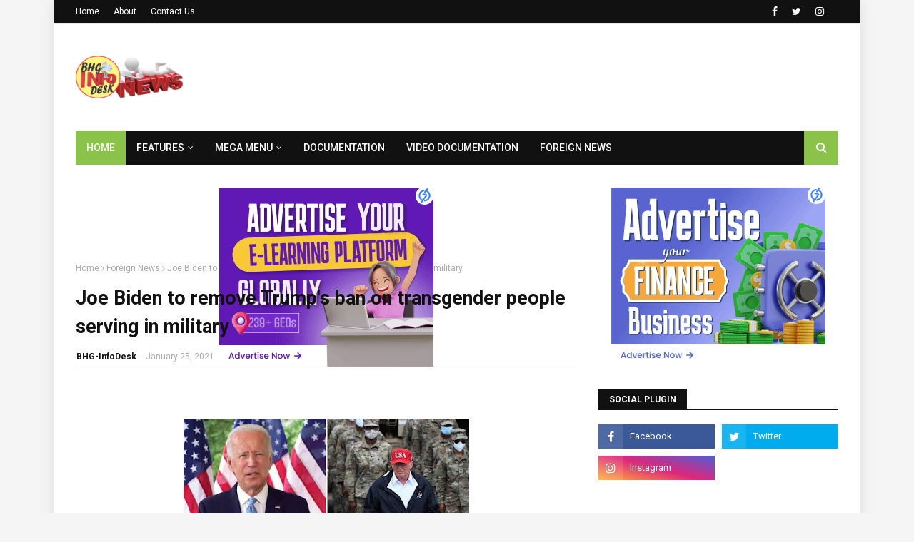

--- FILE ---
content_type: text/html; charset=UTF-8
request_url: https://services.7searchppc.com/api/adscript
body_size: 323
content:
{"code":200,"imptime":"NA==","data":{"ad_description":null,"ad_title":null,"ad_type":"banner","advertiser_code":"AD641D821066B5A","camp_tier":5,"campaign_id":"CMPB65AF53070BEE2","campaign_name":"Finance Banner","cpc_amt":0.0001,"cpmtocpc":0.0001,"daily_budget":1000,"display_brand":1,"imp":{"1769415512":[1],"1769415516":[1],"1769415518":[1],"1769415523":[3],"1769415526":[1],"1769415527":[1],"1769415530":[2],"1769415534":[1],"1769415535":[1],"1769415540":[1]},"imp_count":10,"platform_id":null,"pricing_model":"CPM","social_ad_type":0,"target_url":"https:\/\/7searchppc.ca\/finance-ads\/","website_category":113,"website_code":[""],"adv_cpm":0.0001,"adv_cpc":0.003,"spent_amt":2.731300000001098,"pub_cpm":50,"pub_cpc":50,"image_path":"https:\/\/imgcdn.7searchppc.com\/images\/c14f65e7-e155-4dab-b27c-895c9e4875f7","image_path_db":"https:\/\/services.7searchppc.com\/image\/banner-image\/b8a6bb2949a88ab6cb73b2d2721c90f0.gif","image_type":2,"ad_session_id":"SESID697723757A891"},"impdata":{"impression_id":"IMP697723757A893","ad_session_id":"SESID697723757A891","campaign_id":"CMPB65AF53070BEE2","advertiser_code":"AD641D821066B5A","publisher_code":"PUB6602D2C8B9245","adunit_id":"7SAD1566671E08D9D73","website_id":"7SWB106602D45D6F7F2","device_type":"Mobile","device_os":"apple","ip_addr":"13.58.248.133","country":"UNITED STATES","state_name":"OHIO","city_name":"COLUMBUS","ad_type":"banner","amount":0.0001,"website_category":113,"pub_cpm":50,"tier":5,"adsess":{"ad_session_id":"SESID697723757A891","device_type":"Mobile","device_os":"apple","ip_addr":"13.58.248.133","country":"UNITED STATES","state_name":"OHIO","city_name":"COLUMBUS","country_id":"US","ad_type":"banner","date_time":"2026-01-26 13:49:01"}},"ids":["CMPB65AF56CC6BBEA"]}

--- FILE ---
content_type: text/html; charset=UTF-8
request_url: https://services.7searchppc.com/api/adscript
body_size: 317
content:
{"code":200,"imptime":"NA==","data":{"ad_description":null,"ad_title":null,"ad_type":"banner","advertiser_code":"AD641D821066B5A","camp_tier":5,"campaign_id":"CMPB65AF56CC6BBEA","campaign_name":"E Learning Banner","cpc_amt":3.0e-5,"cpmtocpc":3.0e-5,"daily_budget":1000,"display_brand":1,"imp":{"1769410700":[1],"1769410749":[1],"1769410832":[1],"1769410923":[1],"1769411277":[1],"1769411410":[1],"1769412243":[1],"1769413657":[1],"1769414615":[1],"1769415287":[1]},"imp_count":2,"platform_id":null,"pricing_model":"CPM","social_ad_type":0,"target_url":"https:\/\/www.7searchppc.com\/elearning-advertising","website_category":113,"website_code":[""],"adv_cpm":3.0e-5,"adv_cpc":0.003,"spent_amt":0.006929999999999972,"pub_cpm":50,"pub_cpc":50,"image_path":"https:\/\/imgcdn.7searchppc.com\/images\/76473446-23ef-4afc-a87e-e3fa408f0872","image_path_db":"https:\/\/services.7searchppc.com\/image\/banner-image\/5197b19cfee674cf74387c5daa918b5b.gif","image_type":2,"ad_session_id":"SESID69772375AFF03"},"impdata":{"impression_id":"IMP69772375AFF04","ad_session_id":"SESID69772375AFF03","campaign_id":"CMPB65AF56CC6BBEA","advertiser_code":"AD641D821066B5A","publisher_code":"PUB6602D2C8B9245","adunit_id":"7SAD1566671E08D9D73","website_id":"7SWB106602D45D6F7F2","device_type":"Mobile","device_os":"apple","ip_addr":"13.58.248.133","country":"UNITED STATES","state_name":"OHIO","city_name":"COLUMBUS","ad_type":"banner","amount":3.0e-5,"website_category":113,"pub_cpm":50,"tier":5,"adsess":{"ad_session_id":"SESID69772375AFF03","device_type":"Mobile","device_os":"apple","ip_addr":"13.58.248.133","country":"UNITED STATES","state_name":"OHIO","city_name":"COLUMBUS","country_id":"US","ad_type":"banner","date_time":"2026-01-26 13:49:01"}},"ids":["CMPB65AF500AA7F0D"]}

--- FILE ---
content_type: text/html; charset=utf-8
request_url: https://www.google.com/recaptcha/api2/aframe
body_size: 267
content:
<!DOCTYPE HTML><html><head><meta http-equiv="content-type" content="text/html; charset=UTF-8"></head><body><script nonce="0PFwirFmcYAIwjj_dVWd3g">/** Anti-fraud and anti-abuse applications only. See google.com/recaptcha */ try{var clients={'sodar':'https://pagead2.googlesyndication.com/pagead/sodar?'};window.addEventListener("message",function(a){try{if(a.source===window.parent){var b=JSON.parse(a.data);var c=clients[b['id']];if(c){var d=document.createElement('img');d.src=c+b['params']+'&rc='+(localStorage.getItem("rc::a")?sessionStorage.getItem("rc::b"):"");window.document.body.appendChild(d);sessionStorage.setItem("rc::e",parseInt(sessionStorage.getItem("rc::e")||0)+1);localStorage.setItem("rc::h",'1769415547011');}}}catch(b){}});window.parent.postMessage("_grecaptcha_ready", "*");}catch(b){}</script></body></html>

--- FILE ---
content_type: text/javascript; charset=UTF-8
request_url: https://www.bhginfodesks.com/feeds/posts/default?max-results=3&start-index=1&alt=json-in-script&callback=jQuery11240854945658260357_1769415538288&_=1769415538289
body_size: 6414
content:
// API callback
jQuery11240854945658260357_1769415538288({"version":"1.0","encoding":"UTF-8","feed":{"xmlns":"http://www.w3.org/2005/Atom","xmlns$openSearch":"http://a9.com/-/spec/opensearchrss/1.0/","xmlns$blogger":"http://schemas.google.com/blogger/2008","xmlns$georss":"http://www.georss.org/georss","xmlns$gd":"http://schemas.google.com/g/2005","xmlns$thr":"http://purl.org/syndication/thread/1.0","id":{"$t":"tag:blogger.com,1999:blog-3295669721229366621"},"updated":{"$t":"2026-01-23T15:08:39.193-08:00"},"category":[{"term":"Featured"},{"term":"Politics"},{"term":"Crime"},{"term":"News"},{"term":"Business News"},{"term":"Breaking News"},{"term":"Foreign News"},{"term":"Education"},{"term":"Health"},{"term":"Religion"},{"term":"Jobs"},{"term":"Sports"},{"term":"Articles"},{"term":"Entertainment"},{"term":"Lifestyle"},{"term":"Tech"},{"term":"Remote"},{"term":"Gospel"},{"term":"Climate Change"},{"term":"New"},{"term":"Storytelling"}],"title":{"type":"text","$t":"BHG InfoDesk "},"subtitle":{"type":"html","$t":"BHG InfoDesk is an online News and Broadcasting blog of BHG Productions. Poised to disseminate genuine and timely information.  "},"link":[{"rel":"http://schemas.google.com/g/2005#feed","type":"application/atom+xml","href":"https:\/\/www.bhginfodesks.com\/feeds\/posts\/default"},{"rel":"self","type":"application/atom+xml","href":"https:\/\/www.blogger.com\/feeds\/3295669721229366621\/posts\/default?alt=json-in-script\u0026max-results=3"},{"rel":"alternate","type":"text/html","href":"https:\/\/www.bhginfodesks.com\/"},{"rel":"hub","href":"http://pubsubhubbub.appspot.com/"},{"rel":"next","type":"application/atom+xml","href":"https:\/\/www.blogger.com\/feeds\/3295669721229366621\/posts\/default?alt=json-in-script\u0026start-index=4\u0026max-results=3"}],"author":[{"name":{"$t":"Oluchi Omai"},"uri":{"$t":"http:\/\/www.blogger.com\/profile\/16611998063321480650"},"email":{"$t":"noreply@blogger.com"},"gd$image":{"rel":"http://schemas.google.com/g/2005#thumbnail","width":"16","height":"16","src":"https:\/\/img1.blogblog.com\/img\/b16-rounded.gif"}}],"generator":{"version":"7.00","uri":"http://www.blogger.com","$t":"Blogger"},"openSearch$totalResults":{"$t":"3425"},"openSearch$startIndex":{"$t":"1"},"openSearch$itemsPerPage":{"$t":"3"},"entry":[{"id":{"$t":"tag:blogger.com,1999:blog-3295669721229366621.post-2029094721095769488"},"published":{"$t":"2026-01-23T04:23:00.000-08:00"},"updated":{"$t":"2026-01-23T04:23:17.945-08:00"},"category":[{"scheme":"http://www.blogger.com/atom/ns#","term":"Featured"},{"scheme":"http://www.blogger.com/atom/ns#","term":"Politics"}],"title":{"type":"text","$t":"Presidency Reaffirms Fubara as APC Leader in Rivers, Says Wike Has No Party Authority"},"content":{"type":"html","$t":"\u003Cp style=\"text-align: justify;\"\u003E\u003C\/p\u003E\u003Cdiv class=\"separator\" style=\"clear: both; text-align: center;\"\u003E\u003Ca href=\"https:\/\/blogger.googleusercontent.com\/img\/b\/R29vZ2xl\/AVvXsEhYYjAxZYphpwYvkr_hM20exuem85f4XnbTlRwRLIrkM7ALJOsQuHtfBp6LHBqX_sLRB8wmikeVYdJjwQRf2L8mwko-pi5cKwP7iymYKUhKfJNo0ERb1zj90LiW1eOsonW-J-cTl-IuaLXuh3XUnvb7O6oyTZrYHUELrwYizrEGfypgok83jHgy5aRJ38g\/s650\/WIKE-AND-SIMINALAYI.jpg\" style=\"margin-left: 1em; margin-right: 1em;\"\u003E\u003Cimg border=\"0\" data-original-height=\"350\" data-original-width=\"650\" height=\"215\" src=\"https:\/\/blogger.googleusercontent.com\/img\/b\/R29vZ2xl\/AVvXsEhYYjAxZYphpwYvkr_hM20exuem85f4XnbTlRwRLIrkM7ALJOsQuHtfBp6LHBqX_sLRB8wmikeVYdJjwQRf2L8mwko-pi5cKwP7iymYKUhKfJNo0ERb1zj90LiW1eOsonW-J-cTl-IuaLXuh3XUnvb7O6oyTZrYHUELrwYizrEGfypgok83jHgy5aRJ38g\/w400-h215\/WIKE-AND-SIMINALAYI.jpg\" width=\"400\" \/\u003E\u003C\/a\u003E\u003C\/div\u003E\u003Cbr \/\u003E\u003Cspan data-end=\"163\" data-start=\"137\"\u003E\u003Cbr \/\u003E\u003C\/span\u003E\u003Cp\u003E\u003C\/p\u003E\u003Cp style=\"text-align: justify;\"\u003E\u003Cspan data-end=\"163\" data-start=\"137\"\u003E\u003Ca data-preview=\"\" href=\"https:\/\/www.google.com\/search?ved=1t:260882\u0026amp;q=Abuja\u0026amp;bbid=3295669721229366621\u0026amp;bpid=2029094721095769488\" target=\"_blank\"\u003EAbuja\u003C\/a\u003E, 23 January 2026\u003C\/span\u003E – The Federal Government has publicly endorsed \u003Cspan data-end=\"241\" data-start=\"211\"\u003E\u003Ca data-preview=\"\" href=\"https:\/\/www.google.com\/search?ved=1t:260882\u0026amp;q=Governor+Siminalayi+Fubara\u0026amp;bbid=3295669721229366621\u0026amp;bpid=2029094721095769488\" target=\"_blank\"\u003EGovernor Siminalayi Fubara\u003C\/a\u003E\u003C\/span\u003E as the leader of the \u003Cspan data-end=\"298\" data-start=\"263\"\u003EAll Progressives Congress (APC)\u003C\/span\u003E in \u003Cspan data-end=\"318\" data-start=\"302\"\u003E\u003Ca data-preview=\"\" href=\"https:\/\/www.google.com\/search?ved=1t:260882\u0026amp;q=Rivers+State+Nigeria\u0026amp;bbid=3295669721229366621\u0026amp;bpid=2029094721095769488\" target=\"_blank\"\u003ERivers State\u003C\/a\u003E\u003C\/span\u003E, dismissing assertions that his predecessor, \u003Cspan data-end=\"379\" data-start=\"364\"\u003E\u003Ca data-preview=\"\" href=\"https:\/\/www.google.com\/search?ved=1t:260882\u0026amp;q=Nyesom+Wike\u0026amp;bbid=3295669721229366621\u0026amp;bpid=2029094721095769488\" target=\"_blank\"\u003ENyesom Wike\u003C\/a\u003E\u003C\/span\u003E, holds influence within the ruling party.\u003C\/p\u003E\n\u003Cp data-end=\"744\" data-start=\"461\" style=\"text-align: justify;\"\u003EThe clarification was made by \u003Cspan data-end=\"507\" data-start=\"491\"\u003E\u003Ca data-preview=\"\" href=\"https:\/\/www.google.com\/search?ved=1t:260882\u0026amp;q=Daniel+Bwala\u0026amp;bbid=3295669721229366621\u0026amp;bpid=2029094721095769488\" target=\"_blank\"\u003EDaniel Bwala\u003C\/a\u003E\u003C\/span\u003E, Special Adviser on Policy and Communication to President \u003Cspan data-end=\"581\" data-start=\"566\"\u003EBola Tinubu\u003C\/span\u003E, during an interview on \u003Cspan data-end=\"639\" data-start=\"606\"\u003EChannels Television’s Hard Copy\u003C\/span\u003E programme amid heightened political tensions in the coastal state. \u003Cspan data-state=\"closed\"\u003E\u003C\/span\u003E\u003C\/p\u003E\n\u003Cp data-end=\"1084\" data-start=\"746\" style=\"text-align: justify;\"\u003EBwala emphasised that while Wike, the \u003Cspan data-end=\"835\" data-start=\"784\"\u003EMinister of the Federal Capital Territory (FCT)\u003C\/span\u003E and former governor of Rivers, retains clout among supporters of the \u003Cspan data-end=\"939\" data-start=\"905\"\u003EPeoples Democratic Party (PDP)\u003C\/span\u003E, he is \u003Cspan data-end=\"968\" data-start=\"947\"\u003Enot an APC member\u003C\/span\u003E and therefore cannot speak or act on behalf of the ruling party in the state. \u003Cspan data-state=\"closed\"\u003E\u003C\/span\u003E\u003C\/p\u003E\n\u003Cp data-end=\"1384\" data-start=\"1086\" style=\"text-align: justify;\"\u003E“I agree with the national chairman that in Rivers State, Governor Fubara is the leader of the APC. Wike is not a member of the APC, so he cannot speak for the party,” Bwala said, underscoring alignment with the position taken by the APC’s national leadership. \u003Cspan data-state=\"closed\"\u003E\u003C\/span\u003E\u003C\/p\u003E\n\u003Cp data-end=\"1645\" data-start=\"1386\" style=\"text-align: justify;\"\u003EThe presidential aide reiterated that President Tinubu respects the \u003Cspan data-end=\"1516\" data-start=\"1454\"\u003Erule of law, internal party processes and democratic norms\u003C\/span\u003E, and expects these principles to guide political conduct at both state and federal levels. \u003Cspan data-state=\"closed\"\u003E\u003C\/span\u003E\u003C\/p\u003E\n\u003Cp data-end=\"2020\" data-start=\"1647\" style=\"text-align: justify;\"\u003EBwala also addressed perceptions of Wike’s influence within the federal government, stating that appointments in national offices should not be conflated with authority over party structures. According to him, while Wike may enjoy certain privileges, these do not supersede the interest of the nation or the APC’s internal regulations. \u003Cspan data-state=\"closed\"\u003E\u003C\/span\u003E\u003C\/p\u003E\n\u003Cp data-end=\"2400\" data-start=\"2022\" style=\"text-align: justify;\"\u003EThe endorsement is seen as significant against the backdrop of a deepening political crisis in Rivers, including moves in the state House of Assembly towards impeachment proceedings against Governor Fubara. National APC figures have also reiterated that non-members have no locus in party affairs, a stance endorsed by state party leaders. \u003Cspan data-state=\"closed\"\u003E\u003C\/span\u003E\u003C\/p\u003E\n\u003Cp data-end=\"2594\" data-start=\"2402\" style=\"text-align: justify;\"\u003ERivers APC officials have welcomed the presidency’s stance, hailing it as a clarification consistent with the party’s constitution and internal hierarchy. \u003Cspan data-state=\"closed\"\u003E\u003C\/span\u003E\u003C\/p\u003E\n\u003Cp data-end=\"2832\" data-start=\"2596\" style=\"text-align: justify;\"\u003EThe dispute highlights ongoing frictions between political heavyweights in Rivers State and broader debates over party leadership, loyalty and governance amid \u003Ca data-preview=\"\" href=\"https:\/\/www.google.com\/search?ved=1t:260882\u0026amp;q=Nigeria+political+landscape+2026\u0026amp;bbid=3295669721229366621\u0026amp;bpid=2029094721095769488\" target=\"_blank\"\u003ENigeria’s shifting political landscape\u003C\/a\u003E.\u003C\/p\u003E"},"link":[{"rel":"replies","type":"application/atom+xml","href":"https:\/\/www.bhginfodesks.com\/feeds\/2029094721095769488\/comments\/default","title":"Post Comments"},{"rel":"replies","type":"text/html","href":"https:\/\/www.bhginfodesks.com\/2026\/01\/presidency-reaffirms-fubara-as-apc.html#comment-form","title":"0 Comments"},{"rel":"edit","type":"application/atom+xml","href":"https:\/\/www.blogger.com\/feeds\/3295669721229366621\/posts\/default\/2029094721095769488"},{"rel":"self","type":"application/atom+xml","href":"https:\/\/www.blogger.com\/feeds\/3295669721229366621\/posts\/default\/2029094721095769488"},{"rel":"alternate","type":"text/html","href":"https:\/\/www.bhginfodesks.com\/2026\/01\/presidency-reaffirms-fubara-as-apc.html","title":"Presidency Reaffirms Fubara as APC Leader in Rivers, Says Wike Has No Party Authority"}],"author":[{"name":{"$t":"Oluchi Omai"},"uri":{"$t":"http:\/\/www.blogger.com\/profile\/16611998063321480650"},"email":{"$t":"noreply@blogger.com"},"gd$image":{"rel":"http://schemas.google.com/g/2005#thumbnail","width":"16","height":"16","src":"https:\/\/img1.blogblog.com\/img\/b16-rounded.gif"}}],"media$thumbnail":{"xmlns$media":"http://search.yahoo.com/mrss/","url":"https:\/\/blogger.googleusercontent.com\/img\/b\/R29vZ2xl\/AVvXsEhYYjAxZYphpwYvkr_hM20exuem85f4XnbTlRwRLIrkM7ALJOsQuHtfBp6LHBqX_sLRB8wmikeVYdJjwQRf2L8mwko-pi5cKwP7iymYKUhKfJNo0ERb1zj90LiW1eOsonW-J-cTl-IuaLXuh3XUnvb7O6oyTZrYHUELrwYizrEGfypgok83jHgy5aRJ38g\/s72-w400-h215-c\/WIKE-AND-SIMINALAYI.jpg","height":"72","width":"72"},"thr$total":{"$t":"0"}},{"id":{"$t":"tag:blogger.com,1999:blog-3295669721229366621.post-1227190890186947057"},"published":{"$t":"2026-01-23T04:10:00.000-08:00"},"updated":{"$t":"2026-01-23T04:10:10.532-08:00"},"category":[{"scheme":"http://www.blogger.com/atom/ns#","term":"Business News"},{"scheme":"http://www.blogger.com/atom/ns#","term":"Featured"}],"title":{"type":"text","$t":"Record-Breaking IPO: Defence Firm CSG Raises €3.8 Billion in Largest-Ever Listing for Sector"},"content":{"type":"html","$t":"\u003Cp style=\"text-align: justify;\"\u003E\u0026nbsp;\u003C\/p\u003E\u003Cdiv class=\"separator\" style=\"clear: both; text-align: center;\"\u003E\u003Ca href=\"https:\/\/blogger.googleusercontent.com\/img\/b\/R29vZ2xl\/AVvXsEi7sAMCDf3GZ4GuatxiDCsi8Z89fGR4h5Q_GIhf3_nOTBIG748YYOY_1bdz5XV775F8JH7kcZYYfmYFtOPNthw1_6IY-lFk1hY-Se1RzJJvnMxFHXn6HkDVg0xWP2VUc8D3erg1cLayoL6JSfVk08rQ6hNbj4lI2v37A5n2-suB072dh39rO-U4HMTqY4s\/s650\/2%20IPO.jpg\" imageanchor=\"1\" style=\"margin-left: 1em; margin-right: 1em;\"\u003E\u003Cimg border=\"0\" data-original-height=\"350\" data-original-width=\"650\" height=\"172\" src=\"https:\/\/blogger.googleusercontent.com\/img\/b\/R29vZ2xl\/AVvXsEi7sAMCDf3GZ4GuatxiDCsi8Z89fGR4h5Q_GIhf3_nOTBIG748YYOY_1bdz5XV775F8JH7kcZYYfmYFtOPNthw1_6IY-lFk1hY-Se1RzJJvnMxFHXn6HkDVg0xWP2VUc8D3erg1cLayoL6JSfVk08rQ6hNbj4lI2v37A5n2-suB072dh39rO-U4HMTqY4s\/s320\/2%20IPO.jpg\" width=\"320\" \/\u003E\u003C\/a\u003E\u003C\/div\u003E\u003Cbr \/\u003E\u003Cp\u003E\u003C\/p\u003E\n\u003Cp data-end=\"447\" data-start=\"102\" style=\"text-align: justify;\"\u003E\u003Ci\u003E\u003Cspan data-end=\"146\" data-start=\"102\"\u003E23 January 2026\u003C\/span\u003E \u003C\/i\u003E– Czechoslovak Group (CSG), a Czech defence manufacturer, has successfully raised \u003Cspan data-end=\"245\" data-start=\"229\"\u003E€3.8 billion\u003C\/span\u003E ($4.6 billion) through its initial public offering (IPO) on the \u003Cspan data-end=\"332\" data-start=\"310\"\u003EEuronext Amsterdam\u003C\/span\u003E stock exchange — the largest IPO ever recorded in the global defence sector. \u003Cspan data-state=\"closed\"\u003E\u003C\/span\u003E\u003C\/p\u003E\n\u003Cp data-end=\"698\" data-start=\"449\" style=\"text-align: justify;\"\u003EThe share sale, which forms a landmark moment for the European defence industry, came as the Prague-based company debuted on the market under the ticker \u003Cspan data-end=\"611\" data-start=\"602\"\u003E“CSG”\u003C\/span\u003E, valuing the business at around \u003Cspan data-end=\"659\" data-start=\"644\"\u003E€25 billion\u003C\/span\u003E. \u003Cspan data-state=\"closed\"\u003E\u003C\/span\u003E\u003C\/p\u003E\n\u003Cp data-end=\"1054\" data-start=\"700\" style=\"text-align: justify;\"\u003ECSG’s board described the flotation as a \u003Cspan data-end=\"763\" data-start=\"741\"\u003Ehistoric milestone\u003C\/span\u003E, highlighting strong investor demand that underpinned the record-setting capital raised. The firm, which is among the world’s foremost producers of ammunition and armoured vehicles, counts numerous NATO states and Ukraine among its long-term customers. \u003Cspan data-state=\"closed\"\u003E\u003C\/span\u003E\u003C\/p\u003E\n\u003Cp data-end=\"1462\" data-start=\"1056\" style=\"text-align: justify;\"\u003EUnder the terms of the IPO, CSG sold a combination of \u003Cspan data-end=\"1137\" data-start=\"1110\"\u003Enew and existing shares\u003C\/span\u003E, drawing significant interest from institutional investors across Europe and beyond. The company said it would use the proceeds to \u003Cspan data-end=\"1306\" data-start=\"1269\"\u003Estrengthen its corporate position\u003C\/span\u003E, including enhancing global reach, supporting innovation and expanding capacity in key defence and aerospace markets. \u003Cspan data-state=\"closed\"\u003E\u003C\/span\u003E\u003C\/p\u003E\n\u003Cp data-end=\"1903\" data-start=\"1464\" style=\"text-align: justify;\"\u003ECSG chairman \u003Cspan data-end=\"1494\" data-start=\"1477\"\u003EMichal Strnad\u003C\/span\u003E, the 33-year-old owner, hailed the listing as a vote of confidence in the group’s future potential and its contribution to strategic defence supply chains. The successful listing followed a notably short subscription period — a reflection of robust appetite for defence stocks as geopolitical tensions and government military spending continue to shape market sentiment. \u003Cspan data-state=\"closed\"\u003E\u003C\/span\u003E\u003C\/p\u003E\n\u003Cp data-end=\"2219\" data-start=\"1905\" style=\"text-align: justify;\"\u003EOperating from its headquarters in Prague, with additional manufacturing facilities across several countries including \u003Cspan data-end=\"2069\" data-start=\"2024\"\u003EIndia, Italy, Spain and the United States\u003C\/span\u003E, CSG employs thousands of staff worldwide and supplies defence components to clients in more than 70 countries. \u003Cspan data-state=\"closed\"\u003E\u003C\/span\u003E\u003C\/p\u003E\n\u003Cp data-end=\"2435\" data-start=\"2221\" style=\"text-align: justify;\"\u003EThe IPO is expected to further raise CSG’s profile internationally, giving the company greater financial flexibility as it seeks new opportunities in the global defence market.\u003C\/p\u003E"},"link":[{"rel":"replies","type":"application/atom+xml","href":"https:\/\/www.bhginfodesks.com\/feeds\/1227190890186947057\/comments\/default","title":"Post Comments"},{"rel":"replies","type":"text/html","href":"https:\/\/www.bhginfodesks.com\/2026\/01\/record-breaking-ipo-defence-firm-csg.html#comment-form","title":"0 Comments"},{"rel":"edit","type":"application/atom+xml","href":"https:\/\/www.blogger.com\/feeds\/3295669721229366621\/posts\/default\/1227190890186947057"},{"rel":"self","type":"application/atom+xml","href":"https:\/\/www.blogger.com\/feeds\/3295669721229366621\/posts\/default\/1227190890186947057"},{"rel":"alternate","type":"text/html","href":"https:\/\/www.bhginfodesks.com\/2026\/01\/record-breaking-ipo-defence-firm-csg.html","title":"Record-Breaking IPO: Defence Firm CSG Raises €3.8 Billion in Largest-Ever Listing for Sector"}],"author":[{"name":{"$t":"Oluchi Omai"},"uri":{"$t":"http:\/\/www.blogger.com\/profile\/16611998063321480650"},"email":{"$t":"noreply@blogger.com"},"gd$image":{"rel":"http://schemas.google.com/g/2005#thumbnail","width":"16","height":"16","src":"https:\/\/img1.blogblog.com\/img\/b16-rounded.gif"}}],"media$thumbnail":{"xmlns$media":"http://search.yahoo.com/mrss/","url":"https:\/\/blogger.googleusercontent.com\/img\/b\/R29vZ2xl\/AVvXsEi7sAMCDf3GZ4GuatxiDCsi8Z89fGR4h5Q_GIhf3_nOTBIG748YYOY_1bdz5XV775F8JH7kcZYYfmYFtOPNthw1_6IY-lFk1hY-Se1RzJJvnMxFHXn6HkDVg0xWP2VUc8D3erg1cLayoL6JSfVk08rQ6hNbj4lI2v37A5n2-suB072dh39rO-U4HMTqY4s\/s72-c\/2%20IPO.jpg","height":"72","width":"72"},"thr$total":{"$t":"0"}},{"id":{"$t":"tag:blogger.com,1999:blog-3295669721229366621.post-7078129414327919732"},"published":{"$t":"2026-01-23T04:05:00.000-08:00"},"updated":{"$t":"2026-01-23T04:05:28.833-08:00"},"category":[{"scheme":"http://www.blogger.com/atom/ns#","term":"Breaking News"},{"scheme":"http://www.blogger.com/atom/ns#","term":"Featured"}],"title":{"type":"text","$t":"Multiple Crashes on Otedola Bridge Cause Severe Traffic and Claim Life"},"content":{"type":"html","$t":"\u003Cp style=\"text-align: justify;\"\u003E\u003Cspan style=\"font-size: medium;\"\u003E\u003C\/span\u003E\u003C\/p\u003E\u003Cdiv class=\"separator\" style=\"clear: both; text-align: center;\"\u003E\u003Cspan style=\"font-size: medium;\"\u003E\u003Ca href=\"https:\/\/blogger.googleusercontent.com\/img\/b\/R29vZ2xl\/AVvXsEh-0s4nTejM_1TPn-94s4h2Up135h9_MGchvcaLBsqPj-rQFga_3XYY_QkKNSwy8pf-vURRP2eWo428NjaoOejpcqbe0vKU4RWPS77FP_Xx8veem2ojyvcd7C6iF1YU8hwxihmbW-hcHjrjdiDONdg9QDGzKPJdNWfQ1t0IStYMWJNcYqinHgGs_6Jg9t8\/s650\/1%20Otedola.jpg\" imageanchor=\"1\" style=\"margin-left: 1em; margin-right: 1em;\"\u003E\u003Cimg border=\"0\" data-original-height=\"350\" data-original-width=\"650\" height=\"215\" src=\"https:\/\/blogger.googleusercontent.com\/img\/b\/R29vZ2xl\/AVvXsEh-0s4nTejM_1TPn-94s4h2Up135h9_MGchvcaLBsqPj-rQFga_3XYY_QkKNSwy8pf-vURRP2eWo428NjaoOejpcqbe0vKU4RWPS77FP_Xx8veem2ojyvcd7C6iF1YU8hwxihmbW-hcHjrjdiDONdg9QDGzKPJdNWfQ1t0IStYMWJNcYqinHgGs_6Jg9t8\/w400-h215\/1%20Otedola.jpg\" width=\"400\" \/\u003E\u003C\/a\u003E\u003C\/span\u003E\u003C\/div\u003E\u003Cspan style=\"font-size: medium;\"\u003E\u003Cbr \/\u003E\u0026nbsp;\u003C\/span\u003E\u003Cp\u003E\u003C\/p\u003E\n\u003Cp data-end=\"357\" data-start=\"80\" style=\"text-align: justify;\"\u003E\u003Cspan style=\"font-size: medium;\"\u003E\u003Cstrong data-end=\"116\" data-start=\"80\"\u003E\u003Ci\u003E\u003Ca data-preview=\"\" href=\"https:\/\/www.google.com\/search?ved=1t:260882\u0026amp;q=Lagos+Nigeria\u0026amp;bbid=3295669721229366621\u0026amp;bpid=7078129414327919732\" target=\"_blank\"\u003ELagos, Nigeria\u003C\/a\u003E — 23 January 2026\u003C\/i\u003E\u003C\/strong\u003E – A series of serious road accidents on the \u003Ca data-preview=\"\" href=\"https:\/\/www.google.com\/search?ved=1t:260882\u0026amp;q=Otedola+Bridge+Lagos+images\u0026amp;bbid=3295669721229366621\u0026amp;bpid=7078129414327919732\" target=\"_blank\"\u003EOtedola Bridge\u003C\/a\u003E, along the \u003Ca data-preview=\"\" href=\"https:\/\/www.google.com\/search?ved=1t:260882\u0026amp;q=Lagos%E2%80%93Ibadan+Expressway\u0026amp;bbid=3295669721229366621\u0026amp;bpid=7078129414327919732\" target=\"_blank\"\u003ELagos–Ibadan Expressway\u003C\/a\u003E, led to extensive traffic gridlock and at least one confirmed fatality in the early hours of Friday morning. \u003Cspan data-state=\"closed\"\u003E\u003C\/span\u003E\u003C\/span\u003E\u003C\/p\u003E\n\u003Cp data-end=\"795\" data-start=\"359\" style=\"text-align: justify;\"\u003E\u003Cspan style=\"font-size: medium;\"\u003EThe first collision occurred inward towards \u003Ca data-preview=\"\" href=\"https:\/\/www.google.com\/search?ved=1t:260882\u0026amp;q=Secretariat+Lagos,+Nigeria\u0026amp;bbid=3295669721229366621\u0026amp;bpid=7078129414327919732\" target=\"_blank\"\u003ESecretariat\u003C\/a\u003E when two \u003Ca data-preview=\"\" href=\"https:\/\/www.google.com\/search?ved=1t:260882\u0026amp;q=heavy-duty+trailers\u0026amp;bbid=3295669721229366621\u0026amp;bpid=7078129414327919732\" target=\"_blank\"\u003Eheavy-duty trailers\u003C\/a\u003E, one laden with sand and the other carrying granite are reported to have collided amid a dispute for the right of way. The force of the impact trapped the driver of the sand-laden truck, who later died from his injuries after being extricated by rescue workers and transferred to the \u003Ca data-preview=\"\" href=\"https:\/\/www.google.com\/search?ved=1t:260882\u0026amp;q=General+Hospital+Ikeja\u0026amp;bbid=3295669721229366621\u0026amp;bpid=7078129414327919732\" target=\"_blank\"\u003EGeneral Hospital in Ikeja\u003C\/a\u003E. \u003Cspan data-state=\"closed\"\u003E\u003C\/span\u003E\u003C\/span\u003E\u003C\/p\u003E\n\u003Cp data-end=\"1055\" data-start=\"797\" style=\"text-align: justify;\"\u003E\u003Cspan style=\"font-size: medium;\"\u003EIn a cruel twist to the morning’s events, a second truck fully loaded with flour overturned about 50 metres from the initial crash site, spilling its cargo across the carriageway and further impeding the flow of traffic. \u003Cspan data-state=\"closed\"\u003E\u003C\/span\u003E\u003C\/span\u003E\u003C\/p\u003E\n\u003Cp data-end=\"1469\" data-start=\"1057\" style=\"text-align: justify;\"\u003E\u003Cspan style=\"font-size: medium;\"\u003EThe combined accidents effectively blocked nearly 80 per cent of the expressway, leaving motorists stranded for hours and forcing authorities to implement extensive diversion measures. Drivers heading into Lagos from \u003Ca data-preview=\"\" href=\"https:\/\/www.google.com\/search?ved=1t:260882\u0026amp;q=Mowe+Nigeria\u0026amp;bbid=3295669721229366621\u0026amp;bpid=7078129414327919732\" target=\"_blank\"\u003EMowe\u003C\/a\u003E, \u003Ca data-preview=\"\" href=\"https:\/\/www.google.com\/search?ved=1t:260882\u0026amp;q=Kara+Bridge+Nigeria\u0026amp;bbid=3295669721229366621\u0026amp;bpid=7078129414327919732\" target=\"_blank\"\u003EKara Bridge\u003C\/a\u003E and \u003Ca data-preview=\"\" href=\"https:\/\/www.google.com\/search?ved=1t:260882\u0026amp;q=Redemption+Camp\u0026amp;bbid=3295669721229366621\u0026amp;bpid=7078129414327919732\" target=\"_blank\"\u003ERedemption Camp\u003C\/a\u003E were redirected via the \u003Ca data-preview=\"\" href=\"https:\/\/www.google.com\/search?ved=1t:260882\u0026amp;q=Ojodu%E2%80%93Olole+route+Lagos\u0026amp;bbid=3295669721229366621\u0026amp;bpid=7078129414327919732\" target=\"_blank\"\u003EOjodu–Olole route\u003C\/a\u003E through \u003Ca data-preview=\"\" href=\"https:\/\/www.google.com\/search?ved=1t:260882\u0026amp;q=Agidingbi+Lagos\u0026amp;bbid=3295669721229366621\u0026amp;bpid=7078129414327919732\" target=\"_blank\"\u003EAgidingbi\u003C\/a\u003E, \u003Ca data-preview=\"\" href=\"https:\/\/www.google.com\/search?ved=1t:260882\u0026amp;q=Coca-Cola+Lagos,+Nigeria\u0026amp;bbid=3295669721229366621\u0026amp;bpid=7078129414327919732\" target=\"_blank\"\u003ECoca-Cola\u003C\/a\u003E, Secretariat, and \u003Ca data-preview=\"\" href=\"https:\/\/www.google.com\/search?ved=1t:260882\u0026amp;q=7-Up+Lagos,+Nigeria\u0026amp;bbid=3295669721229366621\u0026amp;bpid=7078129414327919732\" target=\"_blank\"\u003E7-Up\u003C\/a\u003E towards \u003Ca data-preview=\"\" href=\"https:\/\/www.google.com\/search?ved=1t:260882\u0026amp;q=Gbagada+Lagos\u0026amp;bbid=3295669721229366621\u0026amp;bpid=7078129414327919732\" target=\"_blank\"\u003EGbagada\u003C\/a\u003E or \u003Ca data-preview=\"\" href=\"https:\/\/www.google.com\/search?ved=1t:260882\u0026amp;q=Ojota+Lagos\u0026amp;bbid=3295669721229366621\u0026amp;bpid=7078129414327919732\" target=\"_blank\"\u003EOjota\u003C\/a\u003E. \u003Cspan data-state=\"closed\"\u003E\u003C\/span\u003E\u003C\/span\u003E\u003C\/p\u003E\n\u003Cp data-end=\"1814\" data-start=\"1471\" style=\"text-align: justify;\"\u003E\u003Cspan style=\"font-size: medium;\"\u003EEmergency services, including the Lagos State Traffic Management Authority (LASTMA), the \u003Ca data-preview=\"\" href=\"https:\/\/www.google.com\/search?ved=1t:260882\u0026amp;q=Rapid+Response+Squad+of+the+Lagos+State+Police+Command\u0026amp;bbid=3295669721229366621\u0026amp;bpid=7078129414327919732\" target=\"_blank\"\u003ERapid Response Squad of the Lagos State Police Command\u003C\/a\u003E, and the Lagos State Ambulance Service (LASAMBUS), were deployed to secure the scene, manage the traffic disruption and carry out rescue and recovery operations. \u003Cspan data-state=\"closed\"\u003E\u003C\/span\u003E\u003C\/span\u003E\u003C\/p\u003E\n\u003Cp data-end=\"2224\" data-start=\"1816\" style=\"text-align: justify;\"\u003E\u003Cspan style=\"font-size: medium;\"\u003ESpecial Adviser to the Governor on Transportation, Hon. Sola Giwa, described the crashes as “deeply regrettable and largely preventable”, pointing to driver impatience and failure to yield as contributing factors. He urged greater adherence to road safety rules, particularly among operators of heavy-duty vehicles, and offered condolences to the family of the deceased. \u003Cspan data-state=\"closed\"\u003E\u003C\/span\u003E\u003C\/span\u003E\u003C\/p\u003E\n\u003Cp data-end=\"2552\" data-start=\"2226\" style=\"text-align: justify;\"\u003E\u003Cspan style=\"font-size: medium;\"\u003EThe Otedola Bridge incident adds to a growing list of serious collisions on the vital Lagos–Ibadan corridor, which connects the commercial hub of Lagos to the South-South and South-East regions of Nigeria, highlighting ongoing challenges with road safety on the nation’s busiest highways.\u003C\/span\u003E\u003C\/p\u003E"},"link":[{"rel":"replies","type":"application/atom+xml","href":"https:\/\/www.bhginfodesks.com\/feeds\/7078129414327919732\/comments\/default","title":"Post Comments"},{"rel":"replies","type":"text/html","href":"https:\/\/www.bhginfodesks.com\/2026\/01\/multiple-crashes-on-otedola-bridge.html#comment-form","title":"0 Comments"},{"rel":"edit","type":"application/atom+xml","href":"https:\/\/www.blogger.com\/feeds\/3295669721229366621\/posts\/default\/7078129414327919732"},{"rel":"self","type":"application/atom+xml","href":"https:\/\/www.blogger.com\/feeds\/3295669721229366621\/posts\/default\/7078129414327919732"},{"rel":"alternate","type":"text/html","href":"https:\/\/www.bhginfodesks.com\/2026\/01\/multiple-crashes-on-otedola-bridge.html","title":"Multiple Crashes on Otedola Bridge Cause Severe Traffic and Claim Life"}],"author":[{"name":{"$t":"Oluchi Omai"},"uri":{"$t":"http:\/\/www.blogger.com\/profile\/16611998063321480650"},"email":{"$t":"noreply@blogger.com"},"gd$image":{"rel":"http://schemas.google.com/g/2005#thumbnail","width":"16","height":"16","src":"https:\/\/img1.blogblog.com\/img\/b16-rounded.gif"}}],"media$thumbnail":{"xmlns$media":"http://search.yahoo.com/mrss/","url":"https:\/\/blogger.googleusercontent.com\/img\/b\/R29vZ2xl\/AVvXsEh-0s4nTejM_1TPn-94s4h2Up135h9_MGchvcaLBsqPj-rQFga_3XYY_QkKNSwy8pf-vURRP2eWo428NjaoOejpcqbe0vKU4RWPS77FP_Xx8veem2ojyvcd7C6iF1YU8hwxihmbW-hcHjrjdiDONdg9QDGzKPJdNWfQ1t0IStYMWJNcYqinHgGs_6Jg9t8\/s72-w400-h215-c\/1%20Otedola.jpg","height":"72","width":"72"},"thr$total":{"$t":"0"}}]}});

--- FILE ---
content_type: text/javascript; charset=UTF-8
request_url: https://www.bhginfodesks.com/feeds/posts/default/-/Tech?alt=json-in-script&max-results=3&callback=jQuery11240854945658260357_1769415538284&_=1769415538285
body_size: 9109
content:
// API callback
jQuery11240854945658260357_1769415538284({"version":"1.0","encoding":"UTF-8","feed":{"xmlns":"http://www.w3.org/2005/Atom","xmlns$openSearch":"http://a9.com/-/spec/opensearchrss/1.0/","xmlns$blogger":"http://schemas.google.com/blogger/2008","xmlns$georss":"http://www.georss.org/georss","xmlns$gd":"http://schemas.google.com/g/2005","xmlns$thr":"http://purl.org/syndication/thread/1.0","id":{"$t":"tag:blogger.com,1999:blog-3295669721229366621"},"updated":{"$t":"2026-01-23T15:08:39.193-08:00"},"category":[{"term":"Featured"},{"term":"Politics"},{"term":"Crime"},{"term":"News"},{"term":"Business News"},{"term":"Breaking News"},{"term":"Foreign News"},{"term":"Education"},{"term":"Health"},{"term":"Religion"},{"term":"Jobs"},{"term":"Sports"},{"term":"Articles"},{"term":"Entertainment"},{"term":"Lifestyle"},{"term":"Tech"},{"term":"Remote"},{"term":"Gospel"},{"term":"Climate Change"},{"term":"New"},{"term":"Storytelling"}],"title":{"type":"text","$t":"BHG InfoDesk "},"subtitle":{"type":"html","$t":"BHG InfoDesk is an online News and Broadcasting blog of BHG Productions. Poised to disseminate genuine and timely information.  "},"link":[{"rel":"http://schemas.google.com/g/2005#feed","type":"application/atom+xml","href":"https:\/\/www.bhginfodesks.com\/feeds\/posts\/default"},{"rel":"self","type":"application/atom+xml","href":"https:\/\/www.blogger.com\/feeds\/3295669721229366621\/posts\/default\/-\/Tech?alt=json-in-script\u0026max-results=3"},{"rel":"alternate","type":"text/html","href":"https:\/\/www.bhginfodesks.com\/search\/label\/Tech"},{"rel":"hub","href":"http://pubsubhubbub.appspot.com/"},{"rel":"next","type":"application/atom+xml","href":"https:\/\/www.blogger.com\/feeds\/3295669721229366621\/posts\/default\/-\/Tech\/-\/Tech?alt=json-in-script\u0026start-index=4\u0026max-results=3"}],"author":[{"name":{"$t":"Oluchi Omai"},"uri":{"$t":"http:\/\/www.blogger.com\/profile\/16611998063321480650"},"email":{"$t":"noreply@blogger.com"},"gd$image":{"rel":"http://schemas.google.com/g/2005#thumbnail","width":"16","height":"16","src":"https:\/\/img1.blogblog.com\/img\/b16-rounded.gif"}}],"generator":{"version":"7.00","uri":"http://www.blogger.com","$t":"Blogger"},"openSearch$totalResults":{"$t":"37"},"openSearch$startIndex":{"$t":"1"},"openSearch$itemsPerPage":{"$t":"3"},"entry":[{"id":{"$t":"tag:blogger.com,1999:blog-3295669721229366621.post-6341965251896832834"},"published":{"$t":"2026-01-22T09:11:00.000-08:00"},"updated":{"$t":"2026-01-22T09:11:40.141-08:00"},"category":[{"scheme":"http://www.blogger.com/atom/ns#","term":"Education"},{"scheme":"http://www.blogger.com/atom/ns#","term":"Featured"},{"scheme":"http://www.blogger.com/atom/ns#","term":"Tech"}],"title":{"type":"text","$t":"South Korea’s AI Regulation Law Comes Into Effect"},"content":{"type":"html","$t":"\u003Cp style=\"text-align: justify;\"\u003E\u003Cspan style=\"font-size: medium;\"\u003E\u003C\/span\u003E\u003C\/p\u003E\u003Cdiv class=\"separator\" style=\"clear: both; text-align: center;\"\u003E\u003Cspan style=\"font-size: medium;\"\u003E\u003Ca href=\"https:\/\/blogger.googleusercontent.com\/img\/b\/R29vZ2xl\/AVvXsEjHhHK5FTBF9-knpBbOf9ecu3qMqKZd4LtjbG38ykH195I5YPHf1h7VtZKnT76CHVNsEflZe6c-pgUYzYIAmKZ0VrEueGuhglPnwzx6_pyanWySbMEx0sE8dJQAv0Yi6mP3L5IFHOKm6pglGHLDhGGd-v5ixcJZqcF0YqnECOBz4i69KoZT_Nqi0xl5aFk\/s650\/AI-south-korea.jpg\" imageanchor=\"1\" style=\"margin-left: 1em; margin-right: 1em;\"\u003E\u003Cimg border=\"0\" data-original-height=\"350\" data-original-width=\"650\" height=\"215\" src=\"https:\/\/blogger.googleusercontent.com\/img\/b\/R29vZ2xl\/AVvXsEjHhHK5FTBF9-knpBbOf9ecu3qMqKZd4LtjbG38ykH195I5YPHf1h7VtZKnT76CHVNsEflZe6c-pgUYzYIAmKZ0VrEueGuhglPnwzx6_pyanWySbMEx0sE8dJQAv0Yi6mP3L5IFHOKm6pglGHLDhGGd-v5ixcJZqcF0YqnECOBz4i69KoZT_Nqi0xl5aFk\/w400-h215\/AI-south-korea.jpg\" width=\"400\" \/\u003E\u003C\/a\u003E\u003C\/span\u003E\u003C\/div\u003E\u003Cspan style=\"font-size: medium;\"\u003E\u003Cbr \/\u003E\u0026nbsp;\u003C\/span\u003E\u003Cp\u003E\u003C\/p\u003E\u003Cp style=\"text-align: justify;\"\u003E\u003Cspan style=\"font-size: medium;\"\u003E\u003Ci\u003E22 January 2026\u003C\/i\u003E — \u003Ca data-preview=\"\" href=\"https:\/\/www.google.com\/search?ved=1t:260882\u0026amp;q=South+Korea\u0026amp;bbid=3295669721229366621\u0026amp;bpid=6341965251896832834\" target=\"_blank\"\u003ESouth Korea\u003C\/a\u003E has become the first country in the world to enforce a comprehensive law regulating artificial intelligence (AI), with the new legal framework taking full effect on Thursday.\u003C\/span\u003E\u003C\/p\u003E\u003Cp style=\"text-align: justify;\"\u003E\u003Cspan style=\"font-size: medium;\"\u003E\u003Cbr \/\u003E\u003C\/span\u003E\u003C\/p\u003E\u003Cp style=\"text-align: justify;\"\u003E\u003Cspan style=\"font-size: medium;\"\u003EThe \u003Ca data-preview=\"\" href=\"https:\/\/www.google.com\/search?ved=1t:260882\u0026amp;q=AI+Basic+Act+South+Korea\u0026amp;bbid=3295669721229366621\u0026amp;bpid=6341965251896832834\" target=\"_blank\"\u003EAI Basic Act\u003C\/a\u003E, passed by the \u003Ca data-preview=\"\" href=\"https:\/\/www.google.com\/search?ved=1t:260882\u0026amp;q=South+Korea+National+Assembly\u0026amp;bbid=3295669721229366621\u0026amp;bpid=6341965251896832834\" target=\"_blank\"\u003ENational Assembly\u003C\/a\u003E in December 2024, was officially activated this week in a move government officials say will build public trust and ensure safer use of AI technologies. \u003Ca data-preview=\"\" href=\"https:\/\/www.google.com\/search?ved=1t:260882\u0026amp;q=Lee+Jae+Myung\u0026amp;bbid=3295669721229366621\u0026amp;bpid=6341965251896832834\" target=\"_blank\"\u003EPresident Lee Jae Myung\u003C\/a\u003E described the milestone as a significant step in shaping the country’s future digital landscape. “The AI Basic Act comes into full effect today,” he said, underscoring the importance of responsible innovation.\u003C\/span\u003E\u003C\/p\u003E\u003Cp style=\"text-align: justify;\"\u003E\u003Cspan style=\"font-size: medium;\"\u003E\u003Cbr \/\u003E\u003C\/span\u003E\u003C\/p\u003E\u003Cp style=\"text-align: justify;\"\u003E\u003Cspan style=\"font-size: medium;\"\u003EUnder the new law, companies must clearly inform users when services or products employ \u003Ca data-preview=\"\" href=\"https:\/\/www.google.com\/search?ved=1t:260882\u0026amp;q=what+is+generative+AI\u0026amp;bbid=3295669721229366621\u0026amp;bpid=6341965251896832834\" target=\"_blank\"\u003Egenerative AI\u003C\/a\u003E, and they are required to label AI-generated content, including \u003Ca data-preview=\"\" href=\"https:\/\/www.google.com\/search?ved=1t:260882\u0026amp;q=define+deepfakes\u0026amp;bbid=3295669721229366621\u0026amp;bpid=6341965251896832834\" target=\"_blank\"\u003Edeepfakes\u003C\/a\u003E that might otherwise be indistinguishable from real media.\u003C\/span\u003E\u003C\/p\u003E\u003Cp style=\"text-align: justify;\"\u003E\u003Cspan style=\"font-size: medium;\"\u003E\u003Cbr \/\u003E\u003C\/span\u003E\u003C\/p\u003E\u003Cp style=\"text-align: justify;\"\u003E\u003Cspan style=\"font-size: medium;\"\u003EOfficials from the Ministry of Science and Information and Communication Technology (ICT) said the legislation is aimed at establishing “a safety- and trust-based foundation to support AI innovation,” addressing concerns about misinformation, deception and other harms that can arise with unregulated AI deployment.\u003C\/span\u003E\u003C\/p\u003E\u003Cp style=\"text-align: justify;\"\u003E\u003Cspan style=\"font-size: medium;\"\u003E\u003Cbr \/\u003E\u003C\/span\u003E\u003C\/p\u003E\u003Cp style=\"text-align: justify;\"\u003E\u003Cspan style=\"font-size: medium;\"\u003EThe law introduces new duties for developers and firms creating so-called “\u003Ca data-preview=\"\" href=\"https:\/\/www.google.com\/search?ved=1t:260882\u0026amp;q=high-risk+AI+examples\u0026amp;bbid=3295669721229366621\u0026amp;bpid=6341965251896832834\" target=\"_blank\"\u003Ehigh-risk AI\u003C\/a\u003E,” including systems that influence areas such as \u003Ca data-preview=\"\" href=\"https:\/\/www.google.com\/search?ved=1t:260882\u0026amp;q=high-risk+AI+healthcare+advice\u0026amp;bbid=3295669721229366621\u0026amp;bpid=6341965251896832834\" target=\"_blank\"\u003Ehealthcare advice\u003C\/a\u003E, \u003Ca data-preview=\"\" href=\"https:\/\/www.google.com\/search?ved=1t:260882\u0026amp;q=high-risk+AI+employment+screening\u0026amp;bbid=3295669721229366621\u0026amp;bpid=6341965251896832834\" target=\"_blank\"\u003Eemployment screening\u003C\/a\u003E or \u003Ca data-preview=\"\" href=\"https:\/\/www.google.com\/search?ved=1t:260882\u0026amp;q=high-risk+AI+financial+decision+making\u0026amp;bbid=3295669721229366621\u0026amp;bpid=6341965251896832834\" target=\"_blank\"\u003Efinancial decision-making\u003C\/a\u003E. Those using such technologies must alert users to their AI basis and ensure appropriate safeguards are in place.\u003C\/span\u003E\u003C\/p\u003E\u003Cp style=\"text-align: justify;\"\u003E\u003Cspan style=\"font-size: medium;\"\u003E\u003Cbr \/\u003E\u003C\/span\u003E\u003C\/p\u003E\u003Cp style=\"text-align: justify;\"\u003E\u003Cspan style=\"font-size: medium;\"\u003EViolations of the act may attract fines of up to \u003Ca data-preview=\"\" href=\"https:\/\/www.google.com\/search?ved=1t:260882\u0026amp;q=30+million+won+to+usd\u0026amp;bbid=3295669721229366621\u0026amp;bpid=6341965251896832834\" target=\"_blank\"\u003E30 million won\u003C\/a\u003E (approximately £15,600), and a one-year grace period has been set to help businesses adjust to the new requirements before penalties are enforced.\u003C\/span\u003E\u003C\/p\u003E\u003Cp style=\"text-align: justify;\"\u003E\u003Cspan style=\"font-size: medium;\"\u003E\u003Cbr \/\u003E\u003C\/span\u003E\u003C\/p\u003E\u003Cp style=\"text-align: justify;\"\u003E\u003Cspan style=\"font-size: medium;\"\u003ESouth Korean media have reported that the law’s implementation places the country ahead of other major jurisdictions, such as the \u003Ca data-preview=\"\" href=\"https:\/\/www.google.com\/search?ved=1t:260882\u0026amp;q=European+Union\u0026amp;bbid=3295669721229366621\u0026amp;bpid=6341965251896832834\" target=\"_blank\"\u003EEuropean Union\u003C\/a\u003E, whose own AI regulatory framework is being phased in gradually and is not expected to be fully applicable until 2027.\u003C\/span\u003E\u003C\/p\u003E\u003Cp style=\"text-align: justify;\"\u003E\u003Cspan style=\"font-size: medium;\"\u003E\u003Cbr \/\u003E\u003C\/span\u003E\u003C\/p\u003E\u003Cp style=\"text-align: justify;\"\u003E\u003Cspan style=\"font-size: medium;\"\u003EThe legislation also sets out ongoing obligations, including periodic policy reviews by the science minister and measures to help nurture the domestic AI industry while maintaining public safety.\u003C\/span\u003E\u003C\/p\u003E"},"link":[{"rel":"replies","type":"application/atom+xml","href":"https:\/\/www.bhginfodesks.com\/feeds\/6341965251896832834\/comments\/default","title":"Post Comments"},{"rel":"replies","type":"text/html","href":"https:\/\/www.bhginfodesks.com\/2026\/01\/south-koreas-ai-regulation-law-comes.html#comment-form","title":"0 Comments"},{"rel":"edit","type":"application/atom+xml","href":"https:\/\/www.blogger.com\/feeds\/3295669721229366621\/posts\/default\/6341965251896832834"},{"rel":"self","type":"application/atom+xml","href":"https:\/\/www.blogger.com\/feeds\/3295669721229366621\/posts\/default\/6341965251896832834"},{"rel":"alternate","type":"text/html","href":"https:\/\/www.bhginfodesks.com\/2026\/01\/south-koreas-ai-regulation-law-comes.html","title":"South Korea’s AI Regulation Law Comes Into Effect"}],"author":[{"name":{"$t":"Oluchi Omai"},"uri":{"$t":"http:\/\/www.blogger.com\/profile\/16611998063321480650"},"email":{"$t":"noreply@blogger.com"},"gd$image":{"rel":"http://schemas.google.com/g/2005#thumbnail","width":"16","height":"16","src":"https:\/\/img1.blogblog.com\/img\/b16-rounded.gif"}}],"media$thumbnail":{"xmlns$media":"http://search.yahoo.com/mrss/","url":"https:\/\/blogger.googleusercontent.com\/img\/b\/R29vZ2xl\/AVvXsEjHhHK5FTBF9-knpBbOf9ecu3qMqKZd4LtjbG38ykH195I5YPHf1h7VtZKnT76CHVNsEflZe6c-pgUYzYIAmKZ0VrEueGuhglPnwzx6_pyanWySbMEx0sE8dJQAv0Yi6mP3L5IFHOKm6pglGHLDhGGd-v5ixcJZqcF0YqnECOBz4i69KoZT_Nqi0xl5aFk\/s72-w400-h215-c\/AI-south-korea.jpg","height":"72","width":"72"},"thr$total":{"$t":"0"}},{"id":{"$t":"tag:blogger.com,1999:blog-3295669721229366621.post-4632444647771534863"},"published":{"$t":"2025-12-17T10:10:00.000-08:00"},"updated":{"$t":"2025-12-17T10:10:48.507-08:00"},"category":[{"scheme":"http://www.blogger.com/atom/ns#","term":"Business News"},{"scheme":"http://www.blogger.com/atom/ns#","term":"Featured"},{"scheme":"http://www.blogger.com/atom/ns#","term":"Tech"}],"title":{"type":"text","$t":"Fintech-enabled transport platform Lagride secures US$100 million UBA financing to expand EV mobility and drive-to-own programme"},"content":{"type":"html","$t":"\u003Cp style=\"text-align: justify;\"\u003E\u003C\/p\u003E\u003Cdiv class=\"separator\" style=\"clear: both; text-align: center;\"\u003E\u003Ca href=\"https:\/\/blogger.googleusercontent.com\/img\/b\/R29vZ2xl\/AVvXsEgpBXTsHz1oe-N8__Vc_1SNvy6zX4ZxkPC1WwjGa5L-nDqSww9FXcfPlCgbEaveyepJYKRKtayeK57c6quHkFKaHSRxbSny0awOieofzKaFSLQuw9u365hDb1h2hPllSKkTf76nCPhaNhZf01PF-LXqLOaHrYbyP-WX4YMFAes09UjT-HhwUv8_3oSle9fk\/s6720\/16th_December_Lagride_X_UBA_5X7A8047.jpeg\" imageanchor=\"1\" style=\"margin-left: 1em; margin-right: 1em;\"\u003E\u003Cimg border=\"0\" data-original-height=\"4480\" data-original-width=\"6720\" height=\"266\" src=\"https:\/\/blogger.googleusercontent.com\/img\/b\/R29vZ2xl\/AVvXsEgpBXTsHz1oe-N8__Vc_1SNvy6zX4ZxkPC1WwjGa5L-nDqSww9FXcfPlCgbEaveyepJYKRKtayeK57c6quHkFKaHSRxbSny0awOieofzKaFSLQuw9u365hDb1h2hPllSKkTf76nCPhaNhZf01PF-LXqLOaHrYbyP-WX4YMFAes09UjT-HhwUv8_3oSle9fk\/w400-h266\/16th_December_Lagride_X_UBA_5X7A8047.jpeg\" width=\"400\" \/\u003E\u003C\/a\u003E\u003C\/div\u003E\u003Cbr \/\u003E\u003Cspan style=\"font-size: medium;\"\u003E\u003Cbr \/\u003E\u003C\/span\u003E\u003Cp\u003E\u003C\/p\u003E\n\u003Cp data-end=\"153\" data-start=\"132\" style=\"text-align: justify;\"\u003E\u003Cspan style=\"font-size: medium;\"\u003E\u003Cb\u003E\u003Ci\u003EBy Oluchi Omai,\u003C\/i\u003E\u003C\/b\u003E\u0026nbsp;\u003C\/span\u003E\u003C\/p\u003E\n\u003Cp data-end=\"776\" data-start=\"155\" style=\"text-align: justify;\"\u003E\u003Cspan style=\"font-size: medium;\"\u003E\u003Ca data-preview=\"\" href=\"https:\/\/www.google.com\/search?ved=1t:260882\u0026amp;q=Lagos+Nigeria\u0026amp;bbid=3295669721229366621\u0026amp;bpid=4632444647771534863\" target=\"_blank\"\u003ELagos\u003C\/a\u003E-based, state-supported ride-hailing firm \u003Ca data-preview=\"\" href=\"https:\/\/www.google.com\/search?ved=1t:260882\u0026amp;q=Lagride\u0026amp;bbid=3295669721229366621\u0026amp;bpid=4632444647771534863\" target=\"_blank\"\u003ELagride\u003C\/a\u003E said on Thursday it has secured a \u003Ca data-preview=\"\" href=\"https:\/\/www.google.com\/search?ved=1t:260882\u0026amp;q=Lagride+US$100+million+funding\u0026amp;bbid=3295669721229366621\u0026amp;bpid=4632444647771534863\" target=\"_blank\"\u003EUS$100 million\u003C\/a\u003E financing facility from United Bank for Africa (UBA) to expand its \u003Ca data-preview=\"\" href=\"https:\/\/www.google.com\/search?ved=1t:260882\u0026amp;q=Lagride+Drive+To+Own+programme\u0026amp;bbid=3295669721229366621\u0026amp;bpid=4632444647771534863\" target=\"_blank\"\u003EDrive To Own programme\u003C\/a\u003E and help 3,500 city drivers shift from daily rentals to long-term vehicle ownership.\u0026nbsp;Lagride said the deal would strengthen Lagos’s transport ecosystem and accelerate a shift toward a more structured, technology-driven, bankable mobility sector.\u0026nbsp;The funding is part of a broader partnership involving Lagride, UBA and \u003Ca data-preview=\"\" href=\"https:\/\/www.google.com\/search?ved=1t:260882\u0026amp;q=Chinese+automaker+CIG+Motors+Group\u0026amp;bbid=3295669721229366621\u0026amp;bpid=4632444647771534863\" target=\"_blank\"\u003EChinese automaker CIG Motors Group\u003C\/a\u003E.\u003C\/span\u003E\u003C\/p\u003E\n\u003Cp data-end=\"1149\" data-start=\"778\" style=\"text-align: justify;\"\u003E\u003Cspan style=\"font-size: medium;\"\u003ELagride said it spent the past ten months overhauling its driver onboarding and operations, introducing a performance-driven “\u003Ca data-preview=\"\" href=\"https:\/\/www.google.com\/search?ved=1t:260882\u0026amp;q=Lagride+Drive+To+Earn\u0026amp;bbid=3295669721229366621\u0026amp;bpid=4632444647771534863\" target=\"_blank\"\u003EDrive To Earn\u003C\/a\u003E” rental scheme. The company said this platform generates consistent 90-day usage and repayment data across its fleet, giving UBA and other banks the data needed to assess drivers’ track records.\u003C\/span\u003E\u003C\/p\u003E\n\u003Cp data-end=\"1498\" data-start=\"1151\" style=\"text-align: justify;\"\u003E\u003Cspan style=\"font-size: medium;\"\u003EFor eligibility in the Drive To Own scheme, drivers must meet defined performance, repayment and safety criteria. Lagride said this makes its platform “the most structured, data-driven and credit-ready mobility platform in Nigeria,” setting a new benchmark for financing drivers who aim to buy their vehicles.\u003C\/span\u003E\u003C\/p\u003E\n\u003Cp data-end=\"1779\" data-start=\"1500\" style=\"text-align: justify;\"\u003E\u003Cspan style=\"font-size: medium;\"\u003EIn a statement, Lagride added: “Transportation is the backbone of Africa’s economic future, and platforms like Lagride are creating the blueprint for how African cities can build modern, technology-driven and people-centred mobility systems”.\u003C\/span\u003E\u003C\/p\u003E\n\u003Cp data-end=\"2217\" data-start=\"1781\" style=\"text-align: justify;\"\u003E\u003Cspan style=\"font-size: medium;\"\u003ELagride also said it has expanded its electric-vehicle (EV) charging infrastructure in Alausa, a commercial district of Lagos, to support a growing fleet of EV taxis and reduce downtime. The move underscores the platform’s commitment to clean electric mobility and sustainable transport. The company has already added 100 new EVs to its fleet under a wider plan to electrify city transport in Lagos.\u003C\/span\u003E\u003C\/p\u003E\u003Cdiv class=\"separator\" style=\"clear: both; text-align: center;\"\u003E\u003Ca href=\"https:\/\/blogger.googleusercontent.com\/img\/b\/R29vZ2xl\/AVvXsEhciDV1Bl0VDVBRUOrNqobY6kPTEpIpfgTA6R9-nLam_6lLTaMlnPehBQymwwmsp7INJbJe1k2QZfqlZsLoRKNhj9Uf69MewLMRN3hTBOtpgHwkfwcLfOMJWeM1KC1ITdcj9kE_XGg99XlpA7JM6F-_nhcXt2eqoY6U2QJgHLUyCdliB-RkM_jR3nceO9Fy\/s6720\/16th_December_Lagride_X_UBA_5X7A8345.jpeg\" imageanchor=\"1\" style=\"margin-left: 1em; margin-right: 1em;\"\u003E\u003Cimg border=\"0\" data-original-height=\"4480\" data-original-width=\"6720\" height=\"213\" src=\"https:\/\/blogger.googleusercontent.com\/img\/b\/R29vZ2xl\/AVvXsEhciDV1Bl0VDVBRUOrNqobY6kPTEpIpfgTA6R9-nLam_6lLTaMlnPehBQymwwmsp7INJbJe1k2QZfqlZsLoRKNhj9Uf69MewLMRN3hTBOtpgHwkfwcLfOMJWeM1KC1ITdcj9kE_XGg99XlpA7JM6F-_nhcXt2eqoY6U2QJgHLUyCdliB-RkM_jR3nceO9Fy\/s320\/16th_December_Lagride_X_UBA_5X7A8345.jpeg\" width=\"320\" \/\u003E\u003C\/a\u003E\u003C\/div\u003E\u003Cp\u003E\u003C\/p\u003E\n\u003Cp data-end=\"2998\" data-start=\"2219\" style=\"text-align: justify;\"\u003E\u003Cspan style=\"font-size: medium;\"\u003E\u003Ca data-preview=\"\" href=\"https:\/\/www.google.com\/search?ved=1t:260882\u0026amp;q=Chief+Diana+Chen+Lagride+chairman\u0026amp;bbid=3295669721229366621\u0026amp;bpid=4632444647771534863\" target=\"_blank\"\u003EChief Diana Chen\u003C\/a\u003E, Lagride’s chairman, said the goal is to move drivers up the economic value chain from operators to owners and investors. She told reporters: “Lagride was created to give Lagos a modern, disciplined and technology-driven mobility system while ensuring that drivers are not left behind. The goal is for drivers, whom we call Captains, to become business owners, fleet partners and mobility investors, not just drivers. This US$100 million partnership with United Bank for Africa moves thousands of captains closer to owning productive assets, managing multiple cars and building stronger financial futures. It is a major step forward in our commitment to driver prosperity and the future of \u003Ca data-preview=\"\" href=\"https:\/\/www.google.com\/search?ved=1t:260882\u0026amp;q=smart+mobility+definition\u0026amp;bbid=3295669721229366621\u0026amp;bpid=4632444647771534863\" target=\"_blank\"\u003Esmart mobility\u003C\/a\u003E in Lagos,” she said.\u003C\/span\u003E\u003C\/p\u003E\n\u003Cp data-end=\"3238\" data-start=\"3000\" style=\"text-align: justify;\"\u003E\u003Cspan style=\"font-size: medium;\"\u003EChen added that the Drive To Own scheme is a “starting point, not an endpoint,” laying the foundation for long-term enterprise building, governance and scalable wealth creation in the transport sector.\u003C\/span\u003E\u003C\/p\u003E\n\u003Cp data-end=\"3601\" data-start=\"3240\" style=\"text-align: justify;\"\u003E\u003Cspan style=\"font-size: medium;\"\u003EUBA Group CEO Oliver Alawuba, whose father was a professional driver, said transportation is a source of dignity and livelihood, and that UBA sees the sector as critical to inclusive growth. He said Lagride’s plan was aligned with UBA’s focus on financing real-economy projects that create jobs and deliver long-term growth.\u003C\/span\u003E\u003C\/p\u003E\n\u003Cp data-end=\"3877\" data-start=\"3603\" style=\"text-align: justify;\"\u003E\u003Cspan style=\"font-size: medium;\"\u003ERepresentatives from Lagride, UBA and CIG Motors Group said the partnership illustrates a shared commitment to building a disciplined, scalable mobility ecosystem in Lagos, where drivers can grow into business leaders and asset owners.\u003C\/span\u003E\u003C\/p\u003E\u003Cp data-end=\"3877\" data-start=\"3603\" style=\"text-align: justify;\"\u003E\u003Cspan style=\"font-size: medium;\"\u003E\u003Cbr \/\u003E\u003C\/span\u003E\u003C\/p\u003E\n\u003Cp data-end=\"4029\" data-is-last-node=\"\" data-is-only-node=\"\" data-start=\"3879\" style=\"text-align: justify;\"\u003E\u003Cstrong data-end=\"3891\" data-start=\"3879\" style=\"font-size: large;\"\u003ESources:\u003C\/strong\u003E \u003Ci\u003EOfficial statements and media reports from Lagride and UBA\u003C\/i\u003E\u003Cspan data-state=\"closed\"\u003E\u003Cspan class=\"ms-1 inline-flex max-w-full items-center relative top-[-0.094rem] animate-[show_150ms_ease-in]\" data-testid=\"webpage-citation-pill\"\u003E\u003Ca alt=\"https:\/\/technext24.com\/2025\/12\/17\/lagride-secures-100m-funding-from-uba\/#:~:text=Lagos%20government,in%20a%20statement%20to%20Technext\" class=\"flex h-4.5 overflow-hidden rounded-xl px-2 text-[9px] font-medium transition-colors duration-150 ease-in-out text-token-text-secondary! bg-[#F4F4F4]! dark:bg-[#303030]!\" href=\"https:\/\/technext24.com\/2025\/12\/17\/lagride-secures-100m-funding-from-uba\/#:~:text=Lagos%20government,in%20a%20statement%20to%20Technext\" rel=\"noopener\" target=\"_blank\"\u003E\u003Cspan class=\"relative start-0 bottom-0 flex h-full w-full items-center\"\u003E\u003Cspan class=\"max-w-[15ch] grow truncate overflow-hidden text-center\"\u003E\u003C\/span\u003E\u003C\/span\u003E\u003C\/a\u003E\u003C\/span\u003E\u003C\/span\u003E\u003C\/p\u003E\u003Cbr \/\u003E"},"link":[{"rel":"replies","type":"application/atom+xml","href":"https:\/\/www.bhginfodesks.com\/feeds\/4632444647771534863\/comments\/default","title":"Post Comments"},{"rel":"replies","type":"text/html","href":"https:\/\/www.bhginfodesks.com\/2025\/12\/fintech-enabled-transport-platform.html#comment-form","title":"0 Comments"},{"rel":"edit","type":"application/atom+xml","href":"https:\/\/www.blogger.com\/feeds\/3295669721229366621\/posts\/default\/4632444647771534863"},{"rel":"self","type":"application/atom+xml","href":"https:\/\/www.blogger.com\/feeds\/3295669721229366621\/posts\/default\/4632444647771534863"},{"rel":"alternate","type":"text/html","href":"https:\/\/www.bhginfodesks.com\/2025\/12\/fintech-enabled-transport-platform.html","title":"Fintech-enabled transport platform Lagride secures US$100 million UBA financing to expand EV mobility and drive-to-own programme"}],"author":[{"name":{"$t":"BHG-InfoDesk"},"uri":{"$t":"http:\/\/www.blogger.com\/profile\/14712434244548730086"},"email":{"$t":"noreply@blogger.com"},"gd$image":{"rel":"http://schemas.google.com/g/2005#thumbnail","width":"16","height":"16","src":"https:\/\/img1.blogblog.com\/img\/b16-rounded.gif"}}],"media$thumbnail":{"xmlns$media":"http://search.yahoo.com/mrss/","url":"https:\/\/blogger.googleusercontent.com\/img\/b\/R29vZ2xl\/AVvXsEgpBXTsHz1oe-N8__Vc_1SNvy6zX4ZxkPC1WwjGa5L-nDqSww9FXcfPlCgbEaveyepJYKRKtayeK57c6quHkFKaHSRxbSny0awOieofzKaFSLQuw9u365hDb1h2hPllSKkTf76nCPhaNhZf01PF-LXqLOaHrYbyP-WX4YMFAes09UjT-HhwUv8_3oSle9fk\/s72-w400-h266-c\/16th_December_Lagride_X_UBA_5X7A8047.jpeg","height":"72","width":"72"},"thr$total":{"$t":"0"}},{"id":{"$t":"tag:blogger.com,1999:blog-3295669721229366621.post-3477892720439195507"},"published":{"$t":"2025-11-04T22:58:00.000-08:00"},"updated":{"$t":"2025-11-05T11:12:31.367-08:00"},"category":[{"scheme":"http://www.blogger.com/atom/ns#","term":"Featured"},{"scheme":"http://www.blogger.com/atom/ns#","term":"Foreign News"},{"scheme":"http://www.blogger.com/atom/ns#","term":"Tech"}],"title":{"type":"text","$t":"U.S. Strikes at the Heart of DPRK’s Digital Black Market — Targeting Bankers, Tech Bosses, and Sanctions Evasion Networks"},"content":{"type":"html","$t":"\u003Cbr \/\u003E\u003Cdiv class=\"separator\" style=\"clear: both; text-align: center;\"\u003E\u003Ca href=\"https:\/\/blogger.googleusercontent.com\/img\/b\/R29vZ2xl\/AVvXsEie3s3r4qwpbG-iGZHPKCND47xUtPWAqZBxKsC6OEi6eFu_dOQsaU83KQPjMLQGz4i8dKORH5cR-892pEr_Z6w4sAQkUalIQ6jtQOmrk25Oi9HURq8ywjgI4tt8wucOCrnQZadmKtwZMPm7hMQOcHmkavdnYoyTIbT8mhgHSXxDmBgwo5BC0Q4imcdgQr-G\/s299\/images%20(3).jpeg\" style=\"margin-left: 1em; margin-right: 1em;\"\u003E\u003Cimg border=\"0\" data-original-height=\"169\" data-original-width=\"299\" height=\"181\" src=\"https:\/\/blogger.googleusercontent.com\/img\/b\/R29vZ2xl\/AVvXsEie3s3r4qwpbG-iGZHPKCND47xUtPWAqZBxKsC6OEi6eFu_dOQsaU83KQPjMLQGz4i8dKORH5cR-892pEr_Z6w4sAQkUalIQ6jtQOmrk25Oi9HURq8ywjgI4tt8wucOCrnQZadmKtwZMPm7hMQOcHmkavdnYoyTIbT8mhgHSXxDmBgwo5BC0Q4imcdgQr-G\/w320-h181\/images%20(3).jpeg\" width=\"320\" \/\u003E\u003C\/a\u003E\u003C\/div\u003E\u003Cbr \/\u003E\u003Cp style=\"--tw-border-spacing-x: 0; --tw-border-spacing-y: 0; --tw-ring-color: rgb(59 130 246 \/ .5); --tw-ring-offset-color: #fff; --tw-ring-offset-shadow: 0 0 #0000; --tw-ring-offset-width: 0px; --tw-ring-shadow: 0 0 #0000; --tw-rotate: 0; --tw-scale-x: 1; --tw-scale-y: 1; --tw-scroll-snap-strictness: proximity; --tw-shadow-colored: 0 0 #0000; --tw-shadow: 0 0 #0000; --tw-skew-x: 0; --tw-skew-y: 0; --tw-translate-x: 0; --tw-translate-y: 0; background-color: white; border-color: rgb(227, 227, 227); border-style: solid; border-width: 0px; box-sizing: border-box; color: #2c2c36; font-family: system-ui, ui-sans-serif, -apple-system, BlinkMacSystemFont, sans-serif, Inter, NotoSansHans; font-size: 16px; letter-spacing: 0.32px; line-height: 1.75; margin: 12px 0px; unicode-bidi: plaintext; white-space-collapse: preserve-breaks;\"\u003E\u003Ci style=\"background-color: transparent; text-align: justify;\"\u003E\u003Cspan style=\"font-size: medium;\"\u003E\u003Cb\u003EBy Oluchi Omai\u0026nbsp;\u0026nbsp;\u003C\/b\u003E\u003C\/span\u003E\u003C\/i\u003E\u003C\/p\u003E\u003Cp style=\"--tw-border-spacing-x: 0; --tw-border-spacing-y: 0; --tw-ring-color: rgb(59 130 246 \/ .5); --tw-ring-offset-color: #fff; --tw-ring-offset-shadow: 0 0 #0000; --tw-ring-offset-width: 0px; --tw-ring-shadow: 0 0 #0000; --tw-rotate: 0; --tw-scale-x: 1; --tw-scale-y: 1; --tw-scroll-snap-strictness: proximity; --tw-shadow-colored: 0 0 #0000; --tw-shadow: 0 0 #0000; --tw-skew-x: 0; --tw-skew-y: 0; --tw-translate-x: 0; --tw-translate-y: 0; background-color: white; border-color: rgb(227, 227, 227); border-style: solid; border-width: 0px; box-sizing: border-box; color: #2c2c36; font-family: system-ui, ui-sans-serif, -apple-system, BlinkMacSystemFont, sans-serif, Inter, NotoSansHans; font-size: 16px; letter-spacing: 0.32px; line-height: 1.75; margin: 12px 0px; unicode-bidi: plaintext; white-space-collapse: preserve-breaks;\"\u003E\u003Cem style=\"--tw-border-spacing-x: 0; --tw-border-spacing-y: 0; --tw-ring-color: rgb(59 130 246 \/ .5); --tw-ring-offset-color: #fff; --tw-ring-offset-shadow: 0 0 #0000; --tw-ring-offset-width: 0px; --tw-ring-shadow: 0 0 #0000; --tw-rotate: 0; --tw-scale-x: 1; --tw-scale-y: 1; --tw-scroll-snap-strictness: proximity; --tw-shadow-colored: 0 0 #0000; --tw-shadow: 0 0 #0000; --tw-skew-x: 0; --tw-skew-y: 0; --tw-translate-x: 0; --tw-translate-y: 0; border-color: rgb(227, 227, 227); border-style: solid; border-width: 0px; box-sizing: border-box; letter-spacing: 0.02em; line-height: 1.75;\"\u003E\u003C\/em\u003E\u003C\/p\u003E\u003Cp style=\"text-align: justify;\"\u003E\u003Cspan style=\"font-size: x-large;\"\u003EIn a sharp move aimed at choking the financial lifelines of \u003C\/span\u003E\u003Ca data-preview=\"\" href=\"https:\/\/www.google.com\/search?ved=1t:260882\u0026amp;q=North+Korea\u0026amp;bbid=3295669721229366621\u0026amp;bpid=3477892720439195507\" style=\"font-size: x-large;\" target=\"_blank\"\u003ENorth Korea\u003C\/a\u003E\u003Cspan style=\"font-size: x-large;\"\u003E’s \u003C\/span\u003E\u003Ca data-preview=\"\" href=\"https:\/\/www.google.com\/search?ved=1t:260882\u0026amp;q=define+shadow+economy\u0026amp;bbid=3295669721229366621\u0026amp;bpid=3477892720439195507\" style=\"font-size: x-large;\" target=\"_blank\"\u003Eshadow economy\u003C\/a\u003E\u003Cspan style=\"font-size: x-large;\"\u003E, the United States has slapped sanctions on two entities and eight individuals tied to the Democratic People’s Republic of Korea (DPRK), accused of \u003C\/span\u003E\u003Ca data-preview=\"\" href=\"https:\/\/www.google.com\/search?ved=1t:260882\u0026amp;q=North+Korea+laundering+money\u0026amp;bbid=3295669721229366621\u0026amp;bpid=3477892720439195507\" style=\"font-size: x-large;\" target=\"_blank\"\u003Elaundering money\u003C\/a\u003E\u003Cspan style=\"font-size: x-large;\"\u003E from cybercrime and \u003C\/span\u003E\u003Ca data-preview=\"\" href=\"https:\/\/www.google.com\/search?ved=1t:260882\u0026amp;q=illicit+overseas+IT+work+North+Korea\u0026amp;bbid=3295669721229366621\u0026amp;bpid=3477892720439195507\" style=\"font-size: x-large;\" target=\"_blank\"\u003Eillicit overseas IT work\u003C\/a\u003E\u003Cspan style=\"font-size: x-large;\"\u003E to fund the regime’s weapons ambitions.\u003C\/span\u003E\u003C\/p\u003E\u003Cp style=\"text-align: justify;\"\u003E\u003Cspan style=\"font-size: medium;\"\u003E\u003Cbr \/\u003E\u003C\/span\u003E\u003C\/p\u003E\u003Cp style=\"text-align: justify;\"\u003E\u003Cspan style=\"font-size: medium;\"\u003EAmong those targeted is \u003Ca data-preview=\"\" href=\"https:\/\/www.google.com\/search?ved=1t:260882\u0026amp;q=Ryujong+Credit+Bank+North+Korea\u0026amp;bbid=3295669721229366621\u0026amp;bpid=3477892720439195507\" target=\"_blank\"\u003ERyujong Credit Bank\u003C\/a\u003E, a North Korean financial institution that allegedly funneled funds between China and the DPRK, dodging \u003Ca data-preview=\"\" href=\"https:\/\/www.google.com\/search?ved=1t:260882\u0026amp;q=international+sanctions+against+North+Korea\u0026amp;bbid=3295669721229366621\u0026amp;bpid=3477892720439195507\" target=\"_blank\"\u003Einternational sanctions\u003C\/a\u003E in the process. Also named is \u003Ca data-preview=\"\" href=\"https:\/\/www.google.com\/search?ved=1t:260882\u0026amp;q=Korea+Mangyongdae+Computer+Technology+Company\u0026amp;bbid=3295669721229366621\u0026amp;bpid=3477892720439195507\" target=\"_blank\"\u003EKorea Mangyongdae Computer Technology Company\u003C\/a\u003E, a state-linked IT firm operating out of North Korea, along with its president, \u003Ca data-preview=\"\" href=\"https:\/\/www.google.com\/search?ved=1t:260882\u0026amp;q=U+Yong+Su+North+Korea\u0026amp;bbid=3295669721229366621\u0026amp;bpid=3477892720439195507\" target=\"_blank\"\u003EU Yong Su\u003C\/a\u003E. The company is accused of deploying \u003Ca data-preview=\"\" href=\"https:\/\/www.google.com\/search?ved=1t:260882\u0026amp;q=North+Korean+IT+workers+overseas\u0026amp;bbid=3295669721229366621\u0026amp;bpid=3477892720439195507\" target=\"_blank\"\u003ENorth Korean IT workers\u003C\/a\u003E abroad, particularly in China, where they pose as \u003Ca data-preview=\"\" href=\"https:\/\/www.google.com\/search?ved=1t:260882\u0026amp;q=define+third-country+nationals\u0026amp;bbid=3295669721229366621\u0026amp;bpid=3477892720439195507\" target=\"_blank\"\u003Ethird-country nationals\u003C\/a\u003E to earn \u003Ca data-preview=\"\" href=\"https:\/\/www.google.com\/search?ved=1t:260882\u0026amp;q=define+hard+currency\u0026amp;bbid=3295669721229366621\u0026amp;bpid=3477892720439195507\" target=\"_blank\"\u003Ehard currency\u003C\/a\u003E while evading detection.\u003C\/span\u003E\u003C\/p\u003E\u003Cp style=\"text-align: justify;\"\u003E\u003Cspan style=\"font-size: medium;\"\u003E\u003Cbr \/\u003E\u003C\/span\u003E\u003C\/p\u003E\u003Cdiv class=\"separator\" style=\"clear: both; text-align: center;\"\u003E\u003Cspan style=\"font-size: medium;\"\u003E\u003Ca href=\"https:\/\/blogger.googleusercontent.com\/img\/b\/R29vZ2xl\/AVvXsEh81x6izpxIp_AyJP3MoVvhGdNR0dbHZThd4kn8_YM6hYmtXykU34L_L83I-FluVUBquQILvyRHkoSN7lOgEnER2fBYr51HBZQB5XKBB2vd87eeh0073CS4FYjT_IYrsXx-Y9LIB3tWjZtvExk7N9D6JCbCtag0YWOnZ76Upc1u207AbwtpwXEbG00pbgAR\/s976\/_118971235_bbc_tlh_arta1-nc-1.png\" style=\"margin-left: 1em; margin-right: 1em;\"\u003E\u003Cimg border=\"0\" data-original-height=\"549\" data-original-width=\"976\" height=\"225\" src=\"https:\/\/blogger.googleusercontent.com\/img\/b\/R29vZ2xl\/AVvXsEh81x6izpxIp_AyJP3MoVvhGdNR0dbHZThd4kn8_YM6hYmtXykU34L_L83I-FluVUBquQILvyRHkoSN7lOgEnER2fBYr51HBZQB5XKBB2vd87eeh0073CS4FYjT_IYrsXx-Y9LIB3tWjZtvExk7N9D6JCbCtag0YWOnZ76Upc1u207AbwtpwXEbG00pbgAR\/w400-h225\/_118971235_bbc_tlh_arta1-nc-1.png\" width=\"400\" \/\u003E\u003C\/a\u003E\u003C\/span\u003E\u003C\/div\u003E\u003Cp\u003E\u003C\/p\u003E\u003Cp style=\"text-align: justify;\"\u003E\u003Cspan style=\"font-size: medium;\"\u003E\u003Cbr \/\u003E\u003C\/span\u003E\u003C\/p\u003E\u003Cp style=\"text-align: justify;\"\u003E\u003Cspan style=\"font-size: medium;\"\u003EThe \u003Ca data-preview=\"\" href=\"https:\/\/www.google.com\/search?ved=1t:260882\u0026amp;q=US+Treasury+Department\u0026amp;bbid=3295669721229366621\u0026amp;bpid=3477892720439195507\" target=\"_blank\"\u003ETreasury Department\u003C\/a\u003E also designated two North Korean bankers, \u003Ca data-preview=\"\" href=\"https:\/\/www.google.com\/search?ved=1t:260882\u0026amp;q=Jang+Kuk+Chol+North+Korea+banker\u0026amp;bbid=3295669721229366621\u0026amp;bpid=3477892720439195507\" target=\"_blank\"\u003EJang Kuk Chol\u003C\/a\u003E and \u003Ca data-preview=\"\" href=\"https:\/\/www.google.com\/search?ved=1t:260882\u0026amp;q=Ho+Chong+Son+North+Korea+banker\u0026amp;bbid=3295669721229366621\u0026amp;bpid=3477892720439195507\" target=\"_blank\"\u003EHo Chong Son\u003C\/a\u003E, both linked to the previously sanctioned \u003Ca data-preview=\"\" href=\"https:\/\/www.google.com\/search?ved=1t:260882\u0026amp;q=First+Credit+Bank+North+Korea\u0026amp;bbid=3295669721229366621\u0026amp;bpid=3477892720439195507\" target=\"_blank\"\u003EFirst Credit Bank\u003C\/a\u003E. According to U.S. officials, these individuals managed funds connected to a ransomware operation that once victimized American entities, a chilling reminder of how \u003Ca data-preview=\"\" href=\"https:\/\/www.google.com\/search?ved=1t:260882\u0026amp;q=cybercrime+and+state+agendas\u0026amp;bbid=3295669721229366621\u0026amp;bpid=3477892720439195507\" target=\"_blank\"\u003Ecybercrime and state agendas\u003C\/a\u003E have become dangerously intertwined.\u003C\/span\u003E\u003C\/p\u003E\u003Cp style=\"text-align: justify;\"\u003E\u003Cspan style=\"font-size: medium;\"\u003E\u003Cbr \/\u003E\u003C\/span\u003E\u003C\/p\u003E\u003Cp style=\"text-align: justify;\"\u003E\u003Cspan style=\"font-size: medium;\"\u003EFive additional North Korean financial operatives, \u003Ca data-preview=\"\" href=\"https:\/\/www.google.com\/search?ved=1t:260882\u0026amp;q=Ho+Yong+Chol+North+Korea\u0026amp;bbid=3295669721229366621\u0026amp;bpid=3477892720439195507\" target=\"_blank\"\u003EHo Yong Chol\u003C\/a\u003E, \u003Ca data-preview=\"\" href=\"https:\/\/www.google.com\/search?ved=1t:260882\u0026amp;q=Han+Hong+Gil+North+Korea\u0026amp;bbid=3295669721229366621\u0026amp;bpid=3477892720439195507\" target=\"_blank\"\u003EHan Hong Gil\u003C\/a\u003E, \u003Ca data-preview=\"\" href=\"https:\/\/www.google.com\/search?ved=1t:260882\u0026amp;q=Jong+Sung+Hyok+North+Korea\u0026amp;bbid=3295669721229366621\u0026amp;bpid=3477892720439195507\" target=\"_blank\"\u003EJong Sung Hyok\u003C\/a\u003E, \u003Ca data-preview=\"\" href=\"https:\/\/www.google.com\/search?ved=1t:260882\u0026amp;q=Choe+Chun+Pom+North+Korea\u0026amp;bbid=3295669721229366621\u0026amp;bpid=3477892720439195507\" target=\"_blank\"\u003EChoe Chun Pom\u003C\/a\u003E, and \u003Ca data-preview=\"\" href=\"https:\/\/www.google.com\/search?ved=1t:260882\u0026amp;q=Ri+Jin+Hyok+North+Korea\u0026amp;bbid=3295669721229366621\u0026amp;bpid=3477892720439195507\" target=\"_blank\"\u003ERi Jin Hyok\u003C\/a\u003E, were also sanctioned for their roles in processing transactions that flout \u003Ca data-preview=\"\" href=\"https:\/\/www.google.com\/search?ved=1t:260882\u0026amp;q=United+Nations+Security+Council+resolutions+North+Korea\u0026amp;bbid=3295669721229366621\u0026amp;bpid=3477892720439195507\" target=\"_blank\"\u003EUnited Nations Security Council resolutions\u003C\/a\u003E. Their actions, authorities say, helped keep \u003Ca data-preview=\"\" href=\"https:\/\/www.google.com\/search?ved=1t:260882\u0026amp;q=Pyongyang+financial+networks\u0026amp;bbid=3295669721229366621\u0026amp;bpid=3477892720439195507\" target=\"_blank\"\u003EPyongyang’s financial networks\u003C\/a\u003E alive despite global restrictions.\u003C\/span\u003E\u003C\/p\u003E\u003Cp style=\"text-align: justify;\"\u003E\u003Cspan style=\"font-size: medium;\"\u003E\u003Cbr \/\u003E\u003C\/span\u003E\u003C\/p\u003E\u003Cp style=\"text-align: justify;\"\u003E\u003Cspan style=\"font-size: medium;\"\u003EThis enforcement action comes on the heels of a sobering October 22 report by the Multilateral Sanctions Monitoring Team (MSMT), which detailed how the DPRK continues to exploit cyber operations and \u003Ca data-preview=\"\" href=\"https:\/\/www.google.com\/search?ved=1t:260882\u0026amp;q=disguised+IT+labor+North+Korea\u0026amp;bbid=3295669721229366621\u0026amp;bpid=3477892720439195507\" target=\"_blank\"\u003Edisguised IT labor\u003C\/a\u003E to generate revenue for its prohibited weapons programs. From \u003Ca data-preview=\"\" href=\"https:\/\/www.google.com\/search?ved=1t:260882\u0026amp;q=North+Korea+cryptocurrency+heists\u0026amp;bbid=3295669721229366621\u0026amp;bpid=3477892720439195507\" target=\"_blank\"\u003Ecryptocurrency heists\u003C\/a\u003E to \u003Ca data-preview=\"\" href=\"https:\/\/www.google.com\/search?ved=1t:260882\u0026amp;q=North+Korea+covert+software+gigs\u0026amp;bbid=3295669721229366621\u0026amp;bpid=3477892720439195507\" target=\"_blank\"\u003Ecovert software gigs\u003C\/a\u003E overseas, these schemes aren’t just about survival; they’re strategic engines fueling North Korea’s \u003Ca data-preview=\"\" href=\"https:\/\/www.google.com\/search?ved=1t:260882\u0026amp;q=North+Korea+ballistic+missile\u0026amp;bbid=3295669721229366621\u0026amp;bpid=3477892720439195507\" target=\"_blank\"\u003Eballistic missile\u003C\/a\u003E and \u003Ca data-preview=\"\" href=\"https:\/\/www.google.com\/search?ved=1t:260882\u0026amp;q=North+Korea+nuclear+ambitions\u0026amp;bbid=3295669721229366621\u0026amp;bpid=3477892720439195507\" target=\"_blank\"\u003Enuclear ambitions\u003C\/a\u003E.\u003C\/span\u003E\u003C\/p\u003E\u003Cp style=\"text-align: justify;\"\u003E\u003Cspan style=\"font-size: medium;\"\u003E\u003Cbr \/\u003E\u003C\/span\u003E\u003C\/p\u003E\u003Cp style=\"text-align: justify;\"\u003E\u003Cspan style=\"font-size: medium;\"\u003E“The DPRK’s ability to blend into the global digital workforce while simultaneously launching cyberattacks is not just deceitful’s dangerous,” said a senior State Department official, speaking on background. “Every dollar laundered through these networks is a potential bullet in a missile.”\u003C\/span\u003E\u003C\/p\u003E\u003Cp style=\"text-align: justify;\"\u003E\u003Cspan style=\"font-size: medium;\"\u003E\u003Cbr \/\u003E\u003C\/span\u003E\u003C\/p\u003E\u003Cp style=\"text-align: justify;\"\u003E\u003Cspan style=\"font-size: medium;\"\u003EToday’s sanctions, issued under multiple executive orders including those targeting malicious cyber activity and \u003Ca data-preview=\"\" href=\"https:\/\/www.google.com\/search?ved=1t:260882\u0026amp;q=North+Korean+proliferation\u0026amp;bbid=3295669721229366621\u0026amp;bpid=3477892720439195507\" target=\"_blank\"\u003ENorth Korean proliferation\u003C\/a\u003E, send a clear message: the U.S. and its allies are watching, and they’re willing to name names, freeze assets, and disrupt operations at the individual level.\u003C\/span\u003E\u003C\/p\u003E\u003Cp style=\"text-align: justify;\"\u003E\u003Cspan style=\"font-size: medium;\"\u003E\u003Cbr \/\u003E\u003C\/span\u003E\u003C\/p\u003E\u003Cp style=\"text-align: justify;\"\u003E\u003Cspan style=\"font-size: medium;\"\u003EAs the international community grapples with the evolving tactics of authoritarian regimes in the digital age, actions like these underscore a growing consensus: economic pressure, precision targeting, and multilateral coordination remain vital tools in countering threats that transcend borders.\u003C\/span\u003E\u003C\/p\u003E\u003Cp style=\"text-align: justify;\"\u003E\u003Cspan style=\"font-size: medium;\"\u003E\u003Cbr \/\u003E\u003C\/span\u003E\u003C\/p\u003E\u003Cp style=\"text-align: justify;\"\u003E\u003Cspan style=\"font-size: medium;\"\u003EFor families whose data was held hostage by ransomware, for companies compromised by state-backed hackers, and for a global financial system strained by sanctions, this isn’t just policy. It’s accountability, spelt out one designation at a time.\u003C\/span\u003E\u003C\/p\u003E"},"link":[{"rel":"replies","type":"application/atom+xml","href":"https:\/\/www.bhginfodesks.com\/feeds\/3477892720439195507\/comments\/default","title":"Post Comments"},{"rel":"replies","type":"text/html","href":"https:\/\/www.bhginfodesks.com\/2025\/11\/us-strikes-at-heart-of-dprks-digital.html#comment-form","title":"0 Comments"},{"rel":"edit","type":"application/atom+xml","href":"https:\/\/www.blogger.com\/feeds\/3295669721229366621\/posts\/default\/3477892720439195507"},{"rel":"self","type":"application/atom+xml","href":"https:\/\/www.blogger.com\/feeds\/3295669721229366621\/posts\/default\/3477892720439195507"},{"rel":"alternate","type":"text/html","href":"https:\/\/www.bhginfodesks.com\/2025\/11\/us-strikes-at-heart-of-dprks-digital.html","title":"U.S. Strikes at the Heart of DPRK’s Digital Black Market — Targeting Bankers, Tech Bosses, and Sanctions Evasion Networks"}],"author":[{"name":{"$t":"BHG-InfoDesk"},"uri":{"$t":"http:\/\/www.blogger.com\/profile\/14712434244548730086"},"email":{"$t":"noreply@blogger.com"},"gd$image":{"rel":"http://schemas.google.com/g/2005#thumbnail","width":"16","height":"16","src":"https:\/\/img1.blogblog.com\/img\/b16-rounded.gif"}}],"media$thumbnail":{"xmlns$media":"http://search.yahoo.com/mrss/","url":"https:\/\/blogger.googleusercontent.com\/img\/b\/R29vZ2xl\/AVvXsEie3s3r4qwpbG-iGZHPKCND47xUtPWAqZBxKsC6OEi6eFu_dOQsaU83KQPjMLQGz4i8dKORH5cR-892pEr_Z6w4sAQkUalIQ6jtQOmrk25Oi9HURq8ywjgI4tt8wucOCrnQZadmKtwZMPm7hMQOcHmkavdnYoyTIbT8mhgHSXxDmBgwo5BC0Q4imcdgQr-G\/s72-w320-h181-c\/images%20(3).jpeg","height":"72","width":"72"},"thr$total":{"$t":"0"}}]}});

--- FILE ---
content_type: text/javascript; charset=UTF-8
request_url: https://www.bhginfodesks.com/feeds/posts/default/-/Politics?alt=json-in-script&max-results=3&callback=jQuery11240854945658260357_1769415538286&_=1769415538287
body_size: 6723
content:
// API callback
jQuery11240854945658260357_1769415538286({"version":"1.0","encoding":"UTF-8","feed":{"xmlns":"http://www.w3.org/2005/Atom","xmlns$openSearch":"http://a9.com/-/spec/opensearchrss/1.0/","xmlns$blogger":"http://schemas.google.com/blogger/2008","xmlns$georss":"http://www.georss.org/georss","xmlns$gd":"http://schemas.google.com/g/2005","xmlns$thr":"http://purl.org/syndication/thread/1.0","id":{"$t":"tag:blogger.com,1999:blog-3295669721229366621"},"updated":{"$t":"2026-01-23T15:08:39.193-08:00"},"category":[{"term":"Featured"},{"term":"Politics"},{"term":"Crime"},{"term":"News"},{"term":"Business News"},{"term":"Breaking News"},{"term":"Foreign News"},{"term":"Education"},{"term":"Health"},{"term":"Religion"},{"term":"Jobs"},{"term":"Sports"},{"term":"Articles"},{"term":"Entertainment"},{"term":"Lifestyle"},{"term":"Tech"},{"term":"Remote"},{"term":"Gospel"},{"term":"Climate Change"},{"term":"New"},{"term":"Storytelling"}],"title":{"type":"text","$t":"BHG InfoDesk "},"subtitle":{"type":"html","$t":"BHG InfoDesk is an online News and Broadcasting blog of BHG Productions. Poised to disseminate genuine and timely information.  "},"link":[{"rel":"http://schemas.google.com/g/2005#feed","type":"application/atom+xml","href":"https:\/\/www.bhginfodesks.com\/feeds\/posts\/default"},{"rel":"self","type":"application/atom+xml","href":"https:\/\/www.blogger.com\/feeds\/3295669721229366621\/posts\/default\/-\/Politics?alt=json-in-script\u0026max-results=3"},{"rel":"alternate","type":"text/html","href":"https:\/\/www.bhginfodesks.com\/search\/label\/Politics"},{"rel":"hub","href":"http://pubsubhubbub.appspot.com/"},{"rel":"next","type":"application/atom+xml","href":"https:\/\/www.blogger.com\/feeds\/3295669721229366621\/posts\/default\/-\/Politics\/-\/Politics?alt=json-in-script\u0026start-index=4\u0026max-results=3"}],"author":[{"name":{"$t":"Oluchi Omai"},"uri":{"$t":"http:\/\/www.blogger.com\/profile\/16611998063321480650"},"email":{"$t":"noreply@blogger.com"},"gd$image":{"rel":"http://schemas.google.com/g/2005#thumbnail","width":"16","height":"16","src":"https:\/\/img1.blogblog.com\/img\/b16-rounded.gif"}}],"generator":{"version":"7.00","uri":"http://www.blogger.com","$t":"Blogger"},"openSearch$totalResults":{"$t":"774"},"openSearch$startIndex":{"$t":"1"},"openSearch$itemsPerPage":{"$t":"3"},"entry":[{"id":{"$t":"tag:blogger.com,1999:blog-3295669721229366621.post-2029094721095769488"},"published":{"$t":"2026-01-23T04:23:00.000-08:00"},"updated":{"$t":"2026-01-23T04:23:17.945-08:00"},"category":[{"scheme":"http://www.blogger.com/atom/ns#","term":"Featured"},{"scheme":"http://www.blogger.com/atom/ns#","term":"Politics"}],"title":{"type":"text","$t":"Presidency Reaffirms Fubara as APC Leader in Rivers, Says Wike Has No Party Authority"},"content":{"type":"html","$t":"\u003Cp style=\"text-align: justify;\"\u003E\u003C\/p\u003E\u003Cdiv class=\"separator\" style=\"clear: both; text-align: center;\"\u003E\u003Ca href=\"https:\/\/blogger.googleusercontent.com\/img\/b\/R29vZ2xl\/AVvXsEhYYjAxZYphpwYvkr_hM20exuem85f4XnbTlRwRLIrkM7ALJOsQuHtfBp6LHBqX_sLRB8wmikeVYdJjwQRf2L8mwko-pi5cKwP7iymYKUhKfJNo0ERb1zj90LiW1eOsonW-J-cTl-IuaLXuh3XUnvb7O6oyTZrYHUELrwYizrEGfypgok83jHgy5aRJ38g\/s650\/WIKE-AND-SIMINALAYI.jpg\" style=\"margin-left: 1em; margin-right: 1em;\"\u003E\u003Cimg border=\"0\" data-original-height=\"350\" data-original-width=\"650\" height=\"215\" src=\"https:\/\/blogger.googleusercontent.com\/img\/b\/R29vZ2xl\/AVvXsEhYYjAxZYphpwYvkr_hM20exuem85f4XnbTlRwRLIrkM7ALJOsQuHtfBp6LHBqX_sLRB8wmikeVYdJjwQRf2L8mwko-pi5cKwP7iymYKUhKfJNo0ERb1zj90LiW1eOsonW-J-cTl-IuaLXuh3XUnvb7O6oyTZrYHUELrwYizrEGfypgok83jHgy5aRJ38g\/w400-h215\/WIKE-AND-SIMINALAYI.jpg\" width=\"400\" \/\u003E\u003C\/a\u003E\u003C\/div\u003E\u003Cbr \/\u003E\u003Cspan data-end=\"163\" data-start=\"137\"\u003E\u003Cbr \/\u003E\u003C\/span\u003E\u003Cp\u003E\u003C\/p\u003E\u003Cp style=\"text-align: justify;\"\u003E\u003Cspan data-end=\"163\" data-start=\"137\"\u003E\u003Ca data-preview=\"\" href=\"https:\/\/www.google.com\/search?ved=1t:260882\u0026amp;q=Abuja\u0026amp;bbid=3295669721229366621\u0026amp;bpid=2029094721095769488\" target=\"_blank\"\u003EAbuja\u003C\/a\u003E, 23 January 2026\u003C\/span\u003E – The Federal Government has publicly endorsed \u003Cspan data-end=\"241\" data-start=\"211\"\u003E\u003Ca data-preview=\"\" href=\"https:\/\/www.google.com\/search?ved=1t:260882\u0026amp;q=Governor+Siminalayi+Fubara\u0026amp;bbid=3295669721229366621\u0026amp;bpid=2029094721095769488\" target=\"_blank\"\u003EGovernor Siminalayi Fubara\u003C\/a\u003E\u003C\/span\u003E as the leader of the \u003Cspan data-end=\"298\" data-start=\"263\"\u003EAll Progressives Congress (APC)\u003C\/span\u003E in \u003Cspan data-end=\"318\" data-start=\"302\"\u003E\u003Ca data-preview=\"\" href=\"https:\/\/www.google.com\/search?ved=1t:260882\u0026amp;q=Rivers+State+Nigeria\u0026amp;bbid=3295669721229366621\u0026amp;bpid=2029094721095769488\" target=\"_blank\"\u003ERivers State\u003C\/a\u003E\u003C\/span\u003E, dismissing assertions that his predecessor, \u003Cspan data-end=\"379\" data-start=\"364\"\u003E\u003Ca data-preview=\"\" href=\"https:\/\/www.google.com\/search?ved=1t:260882\u0026amp;q=Nyesom+Wike\u0026amp;bbid=3295669721229366621\u0026amp;bpid=2029094721095769488\" target=\"_blank\"\u003ENyesom Wike\u003C\/a\u003E\u003C\/span\u003E, holds influence within the ruling party.\u003C\/p\u003E\n\u003Cp data-end=\"744\" data-start=\"461\" style=\"text-align: justify;\"\u003EThe clarification was made by \u003Cspan data-end=\"507\" data-start=\"491\"\u003E\u003Ca data-preview=\"\" href=\"https:\/\/www.google.com\/search?ved=1t:260882\u0026amp;q=Daniel+Bwala\u0026amp;bbid=3295669721229366621\u0026amp;bpid=2029094721095769488\" target=\"_blank\"\u003EDaniel Bwala\u003C\/a\u003E\u003C\/span\u003E, Special Adviser on Policy and Communication to President \u003Cspan data-end=\"581\" data-start=\"566\"\u003EBola Tinubu\u003C\/span\u003E, during an interview on \u003Cspan data-end=\"639\" data-start=\"606\"\u003EChannels Television’s Hard Copy\u003C\/span\u003E programme amid heightened political tensions in the coastal state. \u003Cspan data-state=\"closed\"\u003E\u003C\/span\u003E\u003C\/p\u003E\n\u003Cp data-end=\"1084\" data-start=\"746\" style=\"text-align: justify;\"\u003EBwala emphasised that while Wike, the \u003Cspan data-end=\"835\" data-start=\"784\"\u003EMinister of the Federal Capital Territory (FCT)\u003C\/span\u003E and former governor of Rivers, retains clout among supporters of the \u003Cspan data-end=\"939\" data-start=\"905\"\u003EPeoples Democratic Party (PDP)\u003C\/span\u003E, he is \u003Cspan data-end=\"968\" data-start=\"947\"\u003Enot an APC member\u003C\/span\u003E and therefore cannot speak or act on behalf of the ruling party in the state. \u003Cspan data-state=\"closed\"\u003E\u003C\/span\u003E\u003C\/p\u003E\n\u003Cp data-end=\"1384\" data-start=\"1086\" style=\"text-align: justify;\"\u003E“I agree with the national chairman that in Rivers State, Governor Fubara is the leader of the APC. Wike is not a member of the APC, so he cannot speak for the party,” Bwala said, underscoring alignment with the position taken by the APC’s national leadership. \u003Cspan data-state=\"closed\"\u003E\u003C\/span\u003E\u003C\/p\u003E\n\u003Cp data-end=\"1645\" data-start=\"1386\" style=\"text-align: justify;\"\u003EThe presidential aide reiterated that President Tinubu respects the \u003Cspan data-end=\"1516\" data-start=\"1454\"\u003Erule of law, internal party processes and democratic norms\u003C\/span\u003E, and expects these principles to guide political conduct at both state and federal levels. \u003Cspan data-state=\"closed\"\u003E\u003C\/span\u003E\u003C\/p\u003E\n\u003Cp data-end=\"2020\" data-start=\"1647\" style=\"text-align: justify;\"\u003EBwala also addressed perceptions of Wike’s influence within the federal government, stating that appointments in national offices should not be conflated with authority over party structures. According to him, while Wike may enjoy certain privileges, these do not supersede the interest of the nation or the APC’s internal regulations. \u003Cspan data-state=\"closed\"\u003E\u003C\/span\u003E\u003C\/p\u003E\n\u003Cp data-end=\"2400\" data-start=\"2022\" style=\"text-align: justify;\"\u003EThe endorsement is seen as significant against the backdrop of a deepening political crisis in Rivers, including moves in the state House of Assembly towards impeachment proceedings against Governor Fubara. National APC figures have also reiterated that non-members have no locus in party affairs, a stance endorsed by state party leaders. \u003Cspan data-state=\"closed\"\u003E\u003C\/span\u003E\u003C\/p\u003E\n\u003Cp data-end=\"2594\" data-start=\"2402\" style=\"text-align: justify;\"\u003ERivers APC officials have welcomed the presidency’s stance, hailing it as a clarification consistent with the party’s constitution and internal hierarchy. \u003Cspan data-state=\"closed\"\u003E\u003C\/span\u003E\u003C\/p\u003E\n\u003Cp data-end=\"2832\" data-start=\"2596\" style=\"text-align: justify;\"\u003EThe dispute highlights ongoing frictions between political heavyweights in Rivers State and broader debates over party leadership, loyalty and governance amid \u003Ca data-preview=\"\" href=\"https:\/\/www.google.com\/search?ved=1t:260882\u0026amp;q=Nigeria+political+landscape+2026\u0026amp;bbid=3295669721229366621\u0026amp;bpid=2029094721095769488\" target=\"_blank\"\u003ENigeria’s shifting political landscape\u003C\/a\u003E.\u003C\/p\u003E"},"link":[{"rel":"replies","type":"application/atom+xml","href":"https:\/\/www.bhginfodesks.com\/feeds\/2029094721095769488\/comments\/default","title":"Post Comments"},{"rel":"replies","type":"text/html","href":"https:\/\/www.bhginfodesks.com\/2026\/01\/presidency-reaffirms-fubara-as-apc.html#comment-form","title":"0 Comments"},{"rel":"edit","type":"application/atom+xml","href":"https:\/\/www.blogger.com\/feeds\/3295669721229366621\/posts\/default\/2029094721095769488"},{"rel":"self","type":"application/atom+xml","href":"https:\/\/www.blogger.com\/feeds\/3295669721229366621\/posts\/default\/2029094721095769488"},{"rel":"alternate","type":"text/html","href":"https:\/\/www.bhginfodesks.com\/2026\/01\/presidency-reaffirms-fubara-as-apc.html","title":"Presidency Reaffirms Fubara as APC Leader in Rivers, Says Wike Has No Party Authority"}],"author":[{"name":{"$t":"Oluchi Omai"},"uri":{"$t":"http:\/\/www.blogger.com\/profile\/16611998063321480650"},"email":{"$t":"noreply@blogger.com"},"gd$image":{"rel":"http://schemas.google.com/g/2005#thumbnail","width":"16","height":"16","src":"https:\/\/img1.blogblog.com\/img\/b16-rounded.gif"}}],"media$thumbnail":{"xmlns$media":"http://search.yahoo.com/mrss/","url":"https:\/\/blogger.googleusercontent.com\/img\/b\/R29vZ2xl\/AVvXsEhYYjAxZYphpwYvkr_hM20exuem85f4XnbTlRwRLIrkM7ALJOsQuHtfBp6LHBqX_sLRB8wmikeVYdJjwQRf2L8mwko-pi5cKwP7iymYKUhKfJNo0ERb1zj90LiW1eOsonW-J-cTl-IuaLXuh3XUnvb7O6oyTZrYHUELrwYizrEGfypgok83jHgy5aRJ38g\/s72-w400-h215-c\/WIKE-AND-SIMINALAYI.jpg","height":"72","width":"72"},"thr$total":{"$t":"0"}},{"id":{"$t":"tag:blogger.com,1999:blog-3295669721229366621.post-2942354038455970374"},"published":{"$t":"2026-01-22T13:40:00.000-08:00"},"updated":{"$t":"2026-01-22T13:40:48.775-08:00"},"category":[{"scheme":"http://www.blogger.com/atom/ns#","term":"Featured"},{"scheme":"http://www.blogger.com/atom/ns#","term":"Politics"}],"title":{"type":"text","$t":"Tinubu Approves Four Ambassador-Designates for Key Diplomatic Missions"},"content":{"type":"html","$t":"\u003Ctable align=\"center\" cellpadding=\"0\" cellspacing=\"0\" class=\"tr-caption-container\" style=\"margin-left: auto; margin-right: auto;\"\u003E\u003Ctbody\u003E\u003Ctr\u003E\u003Ctd style=\"text-align: center;\"\u003E\u003Ca href=\"https:\/\/blogger.googleusercontent.com\/img\/b\/R29vZ2xl\/AVvXsEh8jvYYjdYcc9mDCc9AZ8HmCC-b0ok0QvIM2dAELJagHwZ55hv3ftaNWz5kGwRHw6UD02m4u3OAruC0Jd1nY4T-OSxVtkR3Uw5EJS6iVHg168j0Nhb17igIUN6GHUAr7APAMQXDbYIbpAZa3x4IGzFvZD5kpZqKN2X4YbfjXmCLU4pumx4Ci3tn3sREXRw\/s650\/6.jpg\" style=\"margin-left: auto; margin-right: auto;\"\u003E\u003Cimg border=\"0\" data-original-height=\"350\" data-original-width=\"650\" height=\"215\" src=\"https:\/\/blogger.googleusercontent.com\/img\/b\/R29vZ2xl\/AVvXsEh8jvYYjdYcc9mDCc9AZ8HmCC-b0ok0QvIM2dAELJagHwZ55hv3ftaNWz5kGwRHw6UD02m4u3OAruC0Jd1nY4T-OSxVtkR3Uw5EJS6iVHg168j0Nhb17igIUN6GHUAr7APAMQXDbYIbpAZa3x4IGzFvZD5kpZqKN2X4YbfjXmCLU4pumx4Ci3tn3sREXRw\/w400-h215\/6.jpg\" width=\"400\" \/\u003E\u003C\/a\u003E\u003C\/td\u003E\u003C\/tr\u003E\u003Ctr\u003E\u003Ctd class=\"tr-caption\" style=\"text-align: center;\"\u003E\u003Cb\u003E\u003Ci\u003E\u003Cspan style=\"font-size: x-small;\"\u003E\u003Ca data-preview=\"\" href=\"https:\/\/www.google.com\/search?ved=1t:260882\u0026amp;q=President+Bola+Ahmed+Tinubu\u0026amp;bbid=3295669721229366621\u0026amp;bpid=2942354038455970374\" target=\"_blank\"\u003EPresident Bola Ahmed Tinubu\u003C\/a\u003E\u003C\/span\u003E\u003C\/i\u003E\u003C\/b\u003E\u003C\/td\u003E\u003C\/tr\u003E\u003C\/tbody\u003E\u003C\/table\u003E\u003Cbr \/\u003E\u003Cp style=\"text-align: justify;\"\u003E\u003Cbr \/\u003E\u003C\/p\u003E\n\u003Cp data-end=\"543\" data-start=\"248\" style=\"text-align: justify;\"\u003E\u003Cspan style=\"font-size: medium;\"\u003E\u003Ci\u003E\u003Cspan data-end=\"284\" data-start=\"248\"\u003E22 January 2026\u003C\/span\u003E \u003C\/i\u003E— President Bola Ahmed Tinubu has approved the posting of four ambassador-designates to important diplomatic missions in \u003Cspan data-end=\"466\" data-start=\"406\"\u003E\u003Ca data-preview=\"\" href=\"https:\/\/www.google.com\/search?ved=1t:260882\u0026amp;q=France\u0026amp;bbid=3295669721229366621\u0026amp;bpid=2942354038455970374\" target=\"_blank\"\u003EFrance\u003C\/a\u003E, the \u003Ca data-preview=\"\" href=\"https:\/\/www.google.com\/search?ved=1t:260882\u0026amp;q=United+States\u0026amp;bbid=3295669721229366621\u0026amp;bpid=2942354038455970374\" target=\"_blank\"\u003EUnited States\u003C\/a\u003E, the \u003Ca data-preview=\"\" href=\"https:\/\/www.google.com\/search?ved=1t:260882\u0026amp;q=United+Kingdom\u0026amp;bbid=3295669721229366621\u0026amp;bpid=2942354038455970374\" target=\"_blank\"\u003EUnited Kingdom\u003C\/a\u003E and \u003Ca data-preview=\"\" href=\"https:\/\/www.google.com\/search?ved=1t:260882\u0026amp;q=Turkey\u0026amp;bbid=3295669721229366621\u0026amp;bpid=2942354038455970374\" target=\"_blank\"\u003ETurkey\u003C\/a\u003E\u003C\/span\u003E, the presidency announced on Thursday. \u003Cspan data-state=\"closed\"\u003E\u003C\/span\u003E\u003C\/span\u003E\u003C\/p\u003E\n\u003Cp data-end=\"818\" data-start=\"545\" style=\"text-align: justify;\"\u003E\u003Cspan style=\"font-size: medium;\"\u003EIn a statement issued by \u003Cspan data-end=\"586\" data-start=\"570\"\u003E\u003Ca data-preview=\"\" href=\"https:\/\/www.google.com\/search?ved=1t:260882\u0026amp;q=Bayo+Onanuga\u0026amp;bbid=3295669721229366621\u0026amp;bpid=2942354038455970374\" target=\"_blank\"\u003EBayo Onanuga\u003C\/a\u003E\u003C\/span\u003E, the Special Adviser to the President on Information and Strategy, Mr Tinubu’s approvals are drawn from the list of \u003Cspan data-end=\"732\" data-start=\"703\"\u003E68 ambassadorial nominees\u003C\/span\u003E previously confirmed by the Senate in December. \u003Cspan data-state=\"closed\"\u003E\u003C\/span\u003E\u003C\/span\u003E\u003C\/p\u003E\n\u003Cp data-end=\"1070\" data-start=\"820\" style=\"text-align: justify;\"\u003E\u003Cspan style=\"font-size: medium;\"\u003EAmong those appointed is \u003Cspan data-end=\"871\" data-start=\"845\"\u003E\u003Ca data-preview=\"\" href=\"https:\/\/www.google.com\/search?ved=1t:260882\u0026amp;q=Ambassador+Ayodele+Oke\u0026amp;bbid=3295669721229366621\u0026amp;bpid=2942354038455970374\" target=\"_blank\"\u003EAmbassador Ayodele Oke\u003C\/a\u003E\u003C\/span\u003E, who will serve as Nigeria’s ambassador-designate to \u003Cspan data-end=\"935\" data-start=\"925\"\u003EFrance\u003C\/span\u003E. \u003Cspan data-end=\"959\" data-start=\"937\"\u003E\u003Ca data-preview=\"\" href=\"https:\/\/www.google.com\/search?ved=1t:260882\u0026amp;q=Colonel+Lateef+Are\u0026amp;bbid=3295669721229366621\u0026amp;bpid=2942354038455970374\" target=\"_blank\"\u003EColonel Lateef Are\u003C\/a\u003E\u003C\/span\u003E has been named ambassador-designate to the \u003Cspan data-end=\"1031\" data-start=\"1003\"\u003EUnited States of America\u003C\/span\u003E. \u003Cspan data-state=\"closed\"\u003E\u003C\/span\u003E\u003C\/span\u003E\u003C\/p\u003E\n\u003Cp data-end=\"1317\" data-start=\"1072\" style=\"text-align: justify;\"\u003E\u003Cspan style=\"font-size: medium;\"\u003EAlso confirmed is \u003Cspan data-end=\"1117\" data-start=\"1090\"\u003E\u003Ca data-preview=\"\" href=\"https:\/\/www.google.com\/search?ved=1t:260882\u0026amp;q=Ambassador+Amin+Dalhatu\u0026amp;bbid=3295669721229366621\u0026amp;bpid=2942354038455970374\" target=\"_blank\"\u003EAmbassador Amin Dalhatu\u003C\/a\u003E\u003C\/span\u003E as high commissioner-designate to the \u003Cspan data-end=\"1174\" data-start=\"1156\"\u003EUnited Kingdom\u003C\/span\u003E. Mr Dalhatu, a former Nigerian envoy to \u003Cspan data-end=\"1230\" data-start=\"1215\"\u003E\u003Ca data-preview=\"\" href=\"https:\/\/www.google.com\/search?ved=1t:260882\u0026amp;q=South+Korea\u0026amp;bbid=3295669721229366621\u0026amp;bpid=2942354038455970374\" target=\"_blank\"\u003ESouth Korea\u003C\/a\u003E\u003C\/span\u003E, brings prior diplomatic experience to the post. \u003Cspan data-state=\"closed\"\u003E\u003C\/span\u003E\u003C\/span\u003E\u003C\/p\u003E\n\u003Cp data-end=\"1642\" data-start=\"1319\" style=\"text-align: justify;\"\u003E\u003Cspan style=\"font-size: medium;\"\u003EThe fourth appointment is \u003Cspan data-end=\"1377\" data-start=\"1345\"\u003E\u003Ca data-preview=\"\" href=\"https:\/\/www.google.com\/search?ved=1t:260882\u0026amp;q=Usman+Isa+Dakingari+Suleiman\u0026amp;bbid=3295669721229366621\u0026amp;bpid=2942354038455970374\" target=\"_blank\"\u003EUsman Isa Dakingari Suleiman\u003C\/a\u003E\u003C\/span\u003E, a former governor of \u003Cspan data-end=\"1415\" data-start=\"1400\"\u003E\u003Ca data-preview=\"\" href=\"https:\/\/www.google.com\/search?ved=1t:260882\u0026amp;q=Kebbi+State\u0026amp;bbid=3295669721229366621\u0026amp;bpid=2942354038455970374\" target=\"_blank\"\u003EKebbi State\u003C\/a\u003E\u003C\/span\u003E, who has been designated ambassador to \u003Cspan data-end=\"1465\" data-start=\"1455\"\u003ETurkey\u003C\/span\u003E. The posting comes ahead of a \u003Cspan data-end=\"1521\" data-start=\"1496\"\u003Estate visit to \u003Ca data-preview=\"\" href=\"https:\/\/www.google.com\/search?ved=1t:260882\u0026amp;q=Ankara\u0026amp;bbid=3295669721229366621\u0026amp;bpid=2942354038455970374\" target=\"_blank\"\u003EAnkara\u003C\/a\u003E\u003C\/span\u003E by President Tinubu, expected to take place next week, according to the statement. \u003Cspan data-state=\"closed\"\u003E\u003C\/span\u003E\u003C\/span\u003E\u003C\/p\u003E\n\u003Cp data-end=\"1902\" data-start=\"1644\" style=\"text-align: justify;\"\u003E\u003Cspan style=\"font-size: medium;\"\u003EIn a memo to the \u003Cspan data-end=\"1692\" data-start=\"1661\"\u003E\u003Ca data-preview=\"\" href=\"https:\/\/www.google.com\/search?ved=1t:260882\u0026amp;q=Nigerian+Ministry+of+Foreign+Affairs\u0026amp;bbid=3295669721229366621\u0026amp;bpid=2942354038455970374\" target=\"_blank\"\u003EMinistry of Foreign Affairs\u003C\/a\u003E\u003C\/span\u003E, Mr Tinubu directed that the governments of the four host countries be formally notified of the ambassador-designates in accordance with established diplomatic procedures. \u003Cspan data-state=\"closed\"\u003E\u003C\/span\u003E\u003C\/span\u003E\u003C\/p\u003E\n\u003Cp data-end=\"2052\" data-start=\"1904\" style=\"text-align: justify;\"\u003E\u003Cspan style=\"font-size: medium;\"\u003EThe appointments signal a continued effort by the Nigerian government to strengthen its diplomatic presence and engagement with key global partners.\u003C\/span\u003E\u003C\/p\u003E\u003Cp data-end=\"2052\" data-start=\"1904\" style=\"text-align: justify;\"\u003E\u003Cspan style=\"font-size: medium;\"\u003E\u003Cbr \/\u003E\u003C\/span\u003E\u003C\/p\u003E"},"link":[{"rel":"replies","type":"application/atom+xml","href":"https:\/\/www.bhginfodesks.com\/feeds\/2942354038455970374\/comments\/default","title":"Post Comments"},{"rel":"replies","type":"text/html","href":"https:\/\/www.bhginfodesks.com\/2026\/01\/tinubu-approves-four-ambassador.html#comment-form","title":"0 Comments"},{"rel":"edit","type":"application/atom+xml","href":"https:\/\/www.blogger.com\/feeds\/3295669721229366621\/posts\/default\/2942354038455970374"},{"rel":"self","type":"application/atom+xml","href":"https:\/\/www.blogger.com\/feeds\/3295669721229366621\/posts\/default\/2942354038455970374"},{"rel":"alternate","type":"text/html","href":"https:\/\/www.bhginfodesks.com\/2026\/01\/tinubu-approves-four-ambassador.html","title":"Tinubu Approves Four Ambassador-Designates for Key Diplomatic Missions"}],"author":[{"name":{"$t":"Oluchi Omai"},"uri":{"$t":"http:\/\/www.blogger.com\/profile\/16611998063321480650"},"email":{"$t":"noreply@blogger.com"},"gd$image":{"rel":"http://schemas.google.com/g/2005#thumbnail","width":"16","height":"16","src":"https:\/\/img1.blogblog.com\/img\/b16-rounded.gif"}}],"media$thumbnail":{"xmlns$media":"http://search.yahoo.com/mrss/","url":"https:\/\/blogger.googleusercontent.com\/img\/b\/R29vZ2xl\/AVvXsEh8jvYYjdYcc9mDCc9AZ8HmCC-b0ok0QvIM2dAELJagHwZ55hv3ftaNWz5kGwRHw6UD02m4u3OAruC0Jd1nY4T-OSxVtkR3Uw5EJS6iVHg168j0Nhb17igIUN6GHUAr7APAMQXDbYIbpAZa3x4IGzFvZD5kpZqKN2X4YbfjXmCLU4pumx4Ci3tn3sREXRw\/s72-w400-h215-c\/6.jpg","height":"72","width":"72"},"thr$total":{"$t":"0"}},{"id":{"$t":"tag:blogger.com,1999:blog-3295669721229366621.post-6175847677088939661"},"published":{"$t":"2026-01-09T06:51:00.000-08:00"},"updated":{"$t":"2026-01-09T06:51:10.542-08:00"},"category":[{"scheme":"http://www.blogger.com/atom/ns#","term":"Featured"},{"scheme":"http://www.blogger.com/atom/ns#","term":"Politics"}],"title":{"type":"text","$t":" INEC Chair Pledges Transparent, Technology-Driven 2027 General Election"},"content":{"type":"html","$t":"\u003Cp style=\"text-align: justify;\"\u003E\u003Cspan style=\"font-size: medium;\"\u003E\u0026nbsp;\u003C\/span\u003E\u003C\/p\u003E\u003Ctable align=\"center\" cellpadding=\"0\" cellspacing=\"0\" class=\"tr-caption-container\" style=\"margin-left: auto; margin-right: auto;\"\u003E\u003Ctbody\u003E\u003Ctr\u003E\u003Ctd style=\"text-align: center;\"\u003E\u003Ca href=\"https:\/\/blogger.googleusercontent.com\/img\/b\/R29vZ2xl\/AVvXsEg79YhcKgvbmzWvI8IhloLZCR6IR0DYULSWaCCVi7AtXu59KIWcFiIh4_HfQPHtu0MiHEhVBmIjAqZ2OC6M-ZW0StYMzZlg8kZWomn9kaB4l1Cq2CoioiNNPrFOzgDA0HirB24rQf_pLjDDwRycsj9Zs5jIbZIPNQejI2W2ezzkfDfU4baens-rrO7Gfm4\/s690\/2%20INEC.PNG\" style=\"margin-left: auto; margin-right: auto;\"\u003E\u003Cimg border=\"0\" data-original-height=\"631\" data-original-width=\"690\" height=\"293\" src=\"https:\/\/blogger.googleusercontent.com\/img\/b\/R29vZ2xl\/AVvXsEg79YhcKgvbmzWvI8IhloLZCR6IR0DYULSWaCCVi7AtXu59KIWcFiIh4_HfQPHtu0MiHEhVBmIjAqZ2OC6M-ZW0StYMzZlg8kZWomn9kaB4l1Cq2CoioiNNPrFOzgDA0HirB24rQf_pLjDDwRycsj9Zs5jIbZIPNQejI2W2ezzkfDfU4baens-rrO7Gfm4\/s320\/2%20INEC.PNG\" width=\"320\" \/\u003E\u003C\/a\u003E\u003C\/td\u003E\u003C\/tr\u003E\u003Ctr\u003E\u003Ctd class=\"tr-caption\" style=\"text-align: center;\"\u003E\u003Cspan style=\"font-size: x-small; text-align: justify;\"\u003E\u003Ci\u003E\u003Ca data-preview=\"\" href=\"https:\/\/www.google.com\/search?ved=1t:260882\u0026amp;q=Professor+Joash+Amupitan+SAN\u0026amp;bbid=3295669721229366621\u0026amp;bpid=6175847677088939661\" target=\"_blank\"\u003EProfessor Joash Amupitan SAN\u003C\/a\u003E\u003C\/i\u003E\u003C\/span\u003E\u003C\/td\u003E\u003C\/tr\u003E\u003C\/tbody\u003E\u003C\/table\u003E\u003Cspan style=\"font-size: medium;\"\u003E\u003Cbr \/\u003E\u003C\/span\u003E\u003Cp\u003E\u003C\/p\u003E\n\u003Cp data-end=\"584\" data-start=\"218\" style=\"text-align: justify;\"\u003E\u003Cspan style=\"font-size: medium;\"\u003EThe Chair of the \u003Cspan data-end=\"308\" data-start=\"256\"\u003EIndependent National Electoral Commission (INEC)\u003C\/span\u003E, \u003Cspan data-end=\"342\" data-start=\"310\"\u003EProfessor Joash Amupitan SAN\u003C\/span\u003E, has reaffirmed the electoral body’s commitment to delivering a \u003Cspan data-end=\"462\" data-start=\"407\"\u003Efree, fair and transparent general election in 2027\u003C\/span\u003E, with a strong emphasis on technology to enhance credibility and public confidence. \u003Cspan data-state=\"closed\"\u003E\u003C\/span\u003E\u003C\/span\u003E\u003C\/p\u003E\n\u003Cp data-end=\"913\" data-start=\"586\" style=\"text-align: justify;\"\u003E\u003Cspan style=\"font-size: medium;\"\u003ESpeaking on \u003Cspan data-end=\"608\" data-start=\"598\"\u003EFriday\u003C\/span\u003E at INEC’s \u003Cspan data-end=\"659\" data-start=\"619\"\u003E2026 Induction and Strategic Retreat\u003C\/span\u003E in \u003Ca data-preview=\"\" href=\"https:\/\/www.google.com\/search?ved=1t:260882\u0026amp;q=INEC+retreat+Lagos\u0026amp;bbid=3295669721229366621\u0026amp;bpid=6175847677088939661\" target=\"_blank\"\u003ELagos\u003C\/a\u003E a two-day event for senior commissioners and officials, Prof. Amupitan said the commission recognises the rapidly changing expectations of Nigerian voters and the need to modernise the electoral process. \u003Cspan data-state=\"closed\"\u003E\u003C\/span\u003E\u003C\/span\u003E\u003C\/p\u003E\n\u003Cp data-end=\"1181\" data-start=\"915\" style=\"text-align: justify;\"\u003E\u003Cspan style=\"font-size: medium;\"\u003E“We are not merely electoral administrators; we are stewards of the Nigerian people’s will,” he said, stressing that the commission would \u003Cspan data-end=\"1079\" data-start=\"1053\"\u003Etolerate no misconduct\u003C\/span\u003E and would uphold the \u003Ca data-preview=\"\" href=\"https:\/\/www.google.com\/search?ved=1t:260882\u0026amp;q=define+rule+of+law\u0026amp;bbid=3295669721229366621\u0026amp;bpid=6175847677088939661\" target=\"_blank\"\u003Erule of law\u003C\/a\u003E throughout the election cycle. \u003Cspan data-state=\"closed\"\u003E\u003C\/span\u003E\u003C\/span\u003E\u003C\/p\u003E\n\u003Cp data-end=\"1521\" data-start=\"1183\" style=\"text-align: justify;\"\u003E\u003Cspan style=\"font-size: medium;\"\u003EProf. Amupitan outlined \u003Cspan data-end=\"1231\" data-start=\"1207\"\u003Efive core principles\u003C\/span\u003E to guide INEC’s work: elections that are \u003Cspan data-end=\"1324\" data-start=\"1273\"\u003Efree, fair, credible, transparent and inclusive\u003C\/span\u003E. He highlighted the role of technology as central to achieving these goals, noting that innovation must complement, not replace, integrity and accountability. \u003Cspan data-state=\"closed\"\u003E\u003C\/span\u003E\u003C\/span\u003E\u003C\/p\u003E\n\u003Cp data-end=\"1831\" data-start=\"1523\" style=\"text-align: justify;\"\u003E\u003Cspan style=\"font-size: medium;\"\u003EWith millions of young, first-time voters expected at the polls, the INEC chair said the commission must meet the demands of a more informed and tech-savvy electorate. “These young citizens expect openness in real time, they have little patience for opacity,” he added. \u003Cspan data-state=\"closed\"\u003E\u003C\/span\u003E\u003C\/span\u003E\u003C\/p\u003E\n\u003Cp data-end=\"2089\" data-start=\"1833\" style=\"text-align: justify;\"\u003E\u003Cspan style=\"font-size: medium;\"\u003EProf. Amupitan also pointed to recent electoral exercises including the \u003Cspan data-end=\"1963\" data-start=\"1907\"\u003ENovember 2025 governorship election in \u003Ca data-preview=\"\" href=\"https:\/\/www.google.com\/search?ved=1t:260882\u0026amp;q=Anambra+State+governorship+election+2025\u0026amp;bbid=3295669721229366621\u0026amp;bpid=6175847677088939661\" target=\"_blank\"\u003EAnambra State\u003C\/a\u003E\u003C\/span\u003E\u0026nbsp;as valuable tests that helped sharpen INEC’s logistical and operational capabilities. \u003Cspan data-state=\"closed\"\u003E\u003C\/span\u003E\u003C\/span\u003E\u003C\/p\u003E\n\u003Cp data-end=\"2391\" data-start=\"2091\" style=\"text-align: justify;\"\u003E\u003Cspan style=\"font-size: medium;\"\u003EThe retreat agenda covered key areas such as \u003Cspan data-end=\"2245\" data-start=\"2136\"\u003E\u003Ca data-preview=\"\" href=\"https:\/\/www.google.com\/search?ved=1t:260882\u0026amp;q=voter+registration+Nigeria\u0026amp;bbid=3295669721229366621\u0026amp;bpid=6175847677088939661\" target=\"_blank\"\u003Evoter registration and revalidation\u003C\/a\u003E, logistics planning, \u003Ca data-preview=\"\" href=\"https:\/\/www.google.com\/search?ved=1t:260882\u0026amp;q=election+security+Nigeria\u0026amp;bbid=3295669721229366621\u0026amp;bpid=6175847677088939661\" target=\"_blank\"\u003Eelection security\u003C\/a\u003E and \u003Ca data-preview=\"\" href=\"https:\/\/www.google.com\/search?ved=1t:260882\u0026amp;q=political+party+management+Nigeria\u0026amp;bbid=3295669721229366621\u0026amp;bpid=6175847677088939661\" target=\"_blank\"\u003Epolitical party management\u003C\/a\u003E\u003C\/span\u003E, aimed at ensuring all technical and administrative systems are fully prepared ahead of the national polls. \u003Cspan data-state=\"closed\"\u003E\u003C\/span\u003E\u003C\/span\u003E\u003C\/p\u003E\n\u003Cp data-end=\"2709\" data-start=\"2393\" style=\"text-align: justify;\"\u003E\u003Cspan style=\"font-size: medium;\"\u003EWhile the commission intends to embrace technological tools such as \u003Cspan data-end=\"2529\" data-start=\"2461\"\u003E\u003Ca data-preview=\"\" href=\"https:\/\/www.google.com\/search?ved=1t:260882\u0026amp;q=biometric+voter+accreditation\u0026amp;bbid=3295669721229366621\u0026amp;bpid=6175847677088939661\" target=\"_blank\"\u003Ebiometric voter accreditation\u003C\/a\u003E and \u003Ca data-preview=\"\" href=\"https:\/\/www.google.com\/search?ved=1t:260882\u0026amp;q=electronic+result+transmission\u0026amp;bbid=3295669721229366621\u0026amp;bpid=6175847677088939661\" target=\"_blank\"\u003Eelectronic result transmission\u003C\/a\u003E\u003C\/span\u003E, analysts caution that technology alone cannot guarantee electoral credibility without robust institutional support and effective safeguards. \u003Cspan data-state=\"closed\"\u003E\u003C\/span\u003E\u003C\/span\u003E\u003C\/p\u003E\n\u003Cp data-end=\"3109\" data-start=\"2711\" style=\"text-align: justify;\"\u003E\u003Cspan style=\"font-size: medium;\"\u003EProf. Amupitan described the 2027 election as an opportunity for INEC to \u003Cspan data-end=\"2823\" data-start=\"2784\"\u003Erewrite \u003Ca data-preview=\"\" href=\"https:\/\/www.google.com\/search?ved=1t:260882\u0026amp;q=Nigeria+electoral+history\u0026amp;bbid=3295669721229366621\u0026amp;bpid=6175847677088939661\" target=\"_blank\"\u003ENigeria’s electoral history\u003C\/a\u003E\u003C\/span\u003E, transforming the body into a benchmark electoral management institution not just domestically, but across Africa. He warned that any breach of INEC values would attract sanctions and urged staff to work collaboratively to achieve these ambitions. \u003Cspan data-state=\"closed\"\u003E\u003C\/span\u003E\u003C\/span\u003E\u003C\/p\u003E\n\u003Cp data-end=\"3341\" data-start=\"3111\" style=\"text-align: justify;\"\u003E\u003Cspan style=\"font-size: medium;\"\u003EAs Nigeria moves closer to the \u003Ca data-preview=\"\" href=\"https:\/\/www.google.com\/search?ved=1t:260882\u0026amp;q=2027+Nigeria+general+elections\u0026amp;bbid=3295669721229366621\u0026amp;bpid=6175847677088939661\" target=\"_blank\"\u003E2027 general elections\u003C\/a\u003E, the international community and local stakeholders alike will be watching closely to see whether these commitments translate into concrete improvements in electoral integrity.\u003C\/span\u003E\u003C\/p\u003E"},"link":[{"rel":"replies","type":"application/atom+xml","href":"https:\/\/www.bhginfodesks.com\/feeds\/6175847677088939661\/comments\/default","title":"Post Comments"},{"rel":"replies","type":"text/html","href":"https:\/\/www.bhginfodesks.com\/2026\/01\/inec-chair-pledges-transparent.html#comment-form","title":"0 Comments"},{"rel":"edit","type":"application/atom+xml","href":"https:\/\/www.blogger.com\/feeds\/3295669721229366621\/posts\/default\/6175847677088939661"},{"rel":"self","type":"application/atom+xml","href":"https:\/\/www.blogger.com\/feeds\/3295669721229366621\/posts\/default\/6175847677088939661"},{"rel":"alternate","type":"text/html","href":"https:\/\/www.bhginfodesks.com\/2026\/01\/inec-chair-pledges-transparent.html","title":" INEC Chair Pledges Transparent, Technology-Driven 2027 General Election"}],"author":[{"name":{"$t":"Oluchi Omai"},"uri":{"$t":"http:\/\/www.blogger.com\/profile\/16611998063321480650"},"email":{"$t":"noreply@blogger.com"},"gd$image":{"rel":"http://schemas.google.com/g/2005#thumbnail","width":"16","height":"16","src":"https:\/\/img1.blogblog.com\/img\/b16-rounded.gif"}}],"media$thumbnail":{"xmlns$media":"http://search.yahoo.com/mrss/","url":"https:\/\/blogger.googleusercontent.com\/img\/b\/R29vZ2xl\/AVvXsEg79YhcKgvbmzWvI8IhloLZCR6IR0DYULSWaCCVi7AtXu59KIWcFiIh4_HfQPHtu0MiHEhVBmIjAqZ2OC6M-ZW0StYMzZlg8kZWomn9kaB4l1Cq2CoioiNNPrFOzgDA0HirB24rQf_pLjDDwRycsj9Zs5jIbZIPNQejI2W2ezzkfDfU4baens-rrO7Gfm4\/s72-c\/2%20INEC.PNG","height":"72","width":"72"},"thr$total":{"$t":"0"}}]}});

--- FILE ---
content_type: text/javascript; charset=UTF-8
request_url: https://www.bhginfodesks.com/feeds/posts/default/-/Sports?alt=json-in-script&max-results=3&callback=jQuery11240854945658260357_1769415538290&_=1769415538291
body_size: 7443
content:
// API callback
jQuery11240854945658260357_1769415538290({"version":"1.0","encoding":"UTF-8","feed":{"xmlns":"http://www.w3.org/2005/Atom","xmlns$openSearch":"http://a9.com/-/spec/opensearchrss/1.0/","xmlns$blogger":"http://schemas.google.com/blogger/2008","xmlns$georss":"http://www.georss.org/georss","xmlns$gd":"http://schemas.google.com/g/2005","xmlns$thr":"http://purl.org/syndication/thread/1.0","id":{"$t":"tag:blogger.com,1999:blog-3295669721229366621"},"updated":{"$t":"2026-01-23T15:08:39.193-08:00"},"category":[{"term":"Featured"},{"term":"Politics"},{"term":"Crime"},{"term":"News"},{"term":"Business News"},{"term":"Breaking News"},{"term":"Foreign News"},{"term":"Education"},{"term":"Health"},{"term":"Religion"},{"term":"Jobs"},{"term":"Sports"},{"term":"Articles"},{"term":"Entertainment"},{"term":"Lifestyle"},{"term":"Tech"},{"term":"Remote"},{"term":"Gospel"},{"term":"Climate Change"},{"term":"New"},{"term":"Storytelling"}],"title":{"type":"text","$t":"BHG InfoDesk "},"subtitle":{"type":"html","$t":"BHG InfoDesk is an online News and Broadcasting blog of BHG Productions. Poised to disseminate genuine and timely information.  "},"link":[{"rel":"http://schemas.google.com/g/2005#feed","type":"application/atom+xml","href":"https:\/\/www.bhginfodesks.com\/feeds\/posts\/default"},{"rel":"self","type":"application/atom+xml","href":"https:\/\/www.blogger.com\/feeds\/3295669721229366621\/posts\/default\/-\/Sports?alt=json-in-script\u0026max-results=3"},{"rel":"alternate","type":"text/html","href":"https:\/\/www.bhginfodesks.com\/search\/label\/Sports"},{"rel":"hub","href":"http://pubsubhubbub.appspot.com/"},{"rel":"next","type":"application/atom+xml","href":"https:\/\/www.blogger.com\/feeds\/3295669721229366621\/posts\/default\/-\/Sports\/-\/Sports?alt=json-in-script\u0026start-index=4\u0026max-results=3"}],"author":[{"name":{"$t":"Oluchi Omai"},"uri":{"$t":"http:\/\/www.blogger.com\/profile\/16611998063321480650"},"email":{"$t":"noreply@blogger.com"},"gd$image":{"rel":"http://schemas.google.com/g/2005#thumbnail","width":"16","height":"16","src":"https:\/\/img1.blogblog.com\/img\/b16-rounded.gif"}}],"generator":{"version":"7.00","uri":"http://www.blogger.com","$t":"Blogger"},"openSearch$totalResults":{"$t":"87"},"openSearch$startIndex":{"$t":"1"},"openSearch$itemsPerPage":{"$t":"3"},"entry":[{"id":{"$t":"tag:blogger.com,1999:blog-3295669721229366621.post-8662239432805487563"},"published":{"$t":"2026-01-10T04:34:39.560-08:00"},"updated":{"$t":"2026-01-10T04:34:39.560-08:00"},"category":[{"scheme":"http://www.blogger.com/atom/ns#","term":"Featured"},{"scheme":"http://www.blogger.com/atom/ns#","term":"Sports"}],"title":{"type":"text","$t":"Super Eagles’ Firepower Set for Test Against Algeria’s Resolute Defence in AFCON Quarter-Final"},"content":{"type":"html","$t":"\u003Cp style=\"text-align: justify;\"\u003E\u003C\/p\u003E\u003Ctable align=\"center\" cellpadding=\"0\" cellspacing=\"0\" class=\"tr-caption-container\" style=\"margin-left: auto; margin-right: auto;\"\u003E\u003Ctbody\u003E\u003Ctr\u003E\u003Ctd style=\"text-align: center;\"\u003E\u003Ca href=\"https:\/\/blogger.googleusercontent.com\/img\/b\/R29vZ2xl\/AVvXsEjssF5lnrNNEwwll0XsuhL-_yA1cI3_OmYWbp9WgoNk3r8En4vl3DEOgwyO3qztj-7au0YNephAdBGyz44T34KJEPgJKvQwPpyY_E3BU4XGHc6hi3JOV0z7u2G8PaVxOi16l2mVLPBtgJesYH53LvcVAk921WRhH2k_HLqEdPALunD2UqzlIct4bozetVk\/s1046\/1%20Eagles.PNG\" style=\"margin-left: auto; margin-right: auto;\"\u003E\u003Cimg border=\"0\" data-original-height=\"537\" data-original-width=\"1046\" height=\"164\" src=\"https:\/\/blogger.googleusercontent.com\/img\/b\/R29vZ2xl\/AVvXsEjssF5lnrNNEwwll0XsuhL-_yA1cI3_OmYWbp9WgoNk3r8En4vl3DEOgwyO3qztj-7au0YNephAdBGyz44T34KJEPgJKvQwPpyY_E3BU4XGHc6hi3JOV0z7u2G8PaVxOi16l2mVLPBtgJesYH53LvcVAk921WRhH2k_HLqEdPALunD2UqzlIct4bozetVk\/s320\/1%20Eagles.PNG\" width=\"320\" \/\u003E\u003C\/a\u003E\u003C\/td\u003E\u003C\/tr\u003E\u003Ctr\u003E\u003Ctd class=\"tr-caption\" style=\"text-align: center;\"\u003E\u003Cb\u003E\u003Ci\u003E\u003Ca data-preview=\"\" href=\"https:\/\/www.google.com\/search?ved=1t:260882\u0026amp;q=Super+Eagles+Nigeria\u0026amp;bbid=3295669721229366621\u0026amp;bpid=8662239432805487563\" target=\"_blank\"\u003ESuper Eagles\u003C\/a\u003E\u003C\/i\u003E\u003C\/b\u003E\u003C\/td\u003E\u003C\/tr\u003E\u003C\/tbody\u003E\u003C\/table\u003E\u003Cbr \/\u003E\u003Cspan style=\"font-size: medium;\"\u003E\u003Cbr \/\u003E\u003C\/span\u003E\u003Cp\u003E\u003C\/p\u003E\u003Cp style=\"text-align: justify;\"\u003E\u003Cspan style=\"font-size: medium;\"\u003E\u003Ca data-preview=\"\" href=\"https:\/\/www.google.com\/search?ved=1t:260882\u0026amp;q=Nigeria+Super+Eagles\u0026amp;bbid=3295669721229366621\u0026amp;bpid=8662239432805487563\" target=\"_blank\"\u003ENigeria’s Super Eagles\u003C\/a\u003E prepare to deploy the tournament’s most formidable attacking unit as they take on \u003Ca data-preview=\"\" href=\"https:\/\/www.google.com\/search?ved=1t:260882\u0026amp;q=Algeria+national+football+team\u0026amp;bbid=3295669721229366621\u0026amp;bpid=8662239432805487563\" target=\"_blank\"\u003EAlgeria’s\u003C\/a\u003E staunch defence in a high-stakes \u003Ca data-preview=\"\" href=\"https:\/\/www.google.com\/search?ved=1t:260882\u0026amp;q=2025+Africa+Cup+of+Nations\u0026amp;bbid=3295669721229366621\u0026amp;bpid=8662239432805487563\" target=\"_blank\"\u003E2025 Africa Cup of Nations\u003C\/a\u003E quarter-final on Saturday. Both sides go into the clash unbeaten, with a coveted place in the semi-finals on offer.\u003C\/span\u003E\u003C\/p\u003E\n\u003Cp data-end=\"1262\" data-start=\"899\" style=\"text-align: justify;\"\u003E\u003Cspan style=\"font-size: medium;\"\u003EThe Super Eagles have been one of the most eye-catching teams in this year’s competition, topping their group with maximum points before overpowering \u003Ca data-preview=\"\" href=\"https:\/\/www.google.com\/search?ved=1t:260882\u0026amp;q=Mozambique+national+football+team\u0026amp;bbid=3295669721229366621\u0026amp;bpid=8662239432805487563\" target=\"_blank\"\u003EMozambique\u003C\/a\u003E 4–0 in the round of 16. Their forward line has been especially prolific, racking up 12 goals, with \u003Ca data-preview=\"\" href=\"https:\/\/www.google.com\/search?ved=1t:260882\u0026amp;q=Victor+Osimhen\u0026amp;bbid=3295669721229366621\u0026amp;bpid=8662239432805487563\" target=\"_blank\"\u003EVictor Osimhen\u003C\/a\u003E and \u003Ca data-preview=\"\" href=\"https:\/\/www.google.com\/search?ved=1t:260882\u0026amp;q=Ademola+Lookman\u0026amp;bbid=3295669721229366621\u0026amp;bpid=8662239432805487563\" target=\"_blank\"\u003EAdemola Lookman\u003C\/a\u003E among the standout performers. \u003Cspan data-state=\"closed\"\u003E\u003C\/span\u003E\u003C\/span\u003E\u003C\/p\u003E\n\u003Cp data-end=\"1662\" data-start=\"1264\" style=\"text-align: justify;\"\u003E\u003Cspan style=\"font-size: medium;\"\u003EHowever, \u003Ca data-preview=\"\" href=\"https:\/\/www.google.com\/search?ved=1t:260882\u0026amp;q=Algeria+national+football+team\u0026amp;bbid=3295669721229366621\u0026amp;bpid=8662239432805487563\" target=\"_blank\"\u003EAlgeria\u003C\/a\u003E pose a very different challenge. \u003Ca data-preview=\"\" href=\"https:\/\/www.google.com\/search?ved=1t:260882\u0026amp;q=Desert+Foxes+Algeria+football\u0026amp;bbid=3295669721229366621\u0026amp;bpid=8662239432805487563\" target=\"_blank\"\u003EThe Desert Foxes\u003C\/a\u003E have conceded only once in their campaign, marshalled by a disciplined backline and goalkeeper \u003Ca data-preview=\"\" href=\"https:\/\/www.google.com\/search?ved=1t:260882\u0026amp;q=Luca+Zidane\u0026amp;bbid=3295669721229366621\u0026amp;bpid=8662239432805487563\" target=\"_blank\"\u003ELuca Zidane\u003C\/a\u003E. Their narrow 1–0 victory over the \u003Ca data-preview=\"\" href=\"https:\/\/www.google.com\/search?ved=1t:260882\u0026amp;q=Democratic+Republic+of+Congo+national+football+team\u0026amp;bbid=3295669721229366621\u0026amp;bpid=8662239432805487563\" target=\"_blank\"\u003EDemocratic Republic of Congo\u003C\/a\u003E in the previous round underlined their resilience, and captain \u003Ca data-preview=\"\" href=\"https:\/\/www.google.com\/search?ved=1t:260882\u0026amp;q=Riyad+Mahrez\u0026amp;bbid=3295669721229366621\u0026amp;bpid=8662239432805487563\" target=\"_blank\"\u003ERiyad Mahrez\u003C\/a\u003E insists his side are ready for the task ahead. \u003Cspan data-state=\"closed\"\u003E\u003C\/span\u003E\u003C\/span\u003E\u003C\/p\u003E\n\u003Cp data-end=\"1976\" data-start=\"1664\" style=\"text-align: justify;\"\u003E\u003Cspan style=\"font-size: medium;\"\u003EThe rivalry between the two nations adds further spice to the fixture. Historically closely contested, Algeria hold a slight edge in past meetings, including a memorable 2019 semi-final win, but Nigeria will be keen to overturn recent fortunes and progress to the last four. \u003Cspan data-state=\"closed\"\u003E\u003C\/span\u003E\u003C\/span\u003E\u003C\/p\u003E\n\u003Cp data-end=\"2266\" data-start=\"1978\" style=\"text-align: justify;\"\u003E\u003Cspan style=\"font-size: medium;\"\u003EWith contrasting styles, Nigeria’s attacking verve versus Algeria’s measured defensive approach Saturday’s encounter at the \u003Ca data-preview=\"\" href=\"https:\/\/www.google.com\/search?ved=1t:260882\u0026amp;q=Grand+Stade+de+Marrakech\u0026amp;bbid=3295669721229366621\u0026amp;bpid=8662239432805487563\" target=\"_blank\"\u003EGrand Stade de Marrakech\u003C\/a\u003E promises to be a compelling test of tactics and temperament as both teams chase continental glory.\u003C\/span\u003E\u003C\/p\u003E\u003Cp data-end=\"2266\" data-start=\"1978\" style=\"text-align: justify;\"\u003E\u003Cspan style=\"font-size: medium;\"\u003E\u003Cbr \/\u003E\u003C\/span\u003E\u003C\/p\u003E"},"link":[{"rel":"replies","type":"application/atom+xml","href":"https:\/\/www.bhginfodesks.com\/feeds\/8662239432805487563\/comments\/default","title":"Post Comments"},{"rel":"replies","type":"text/html","href":"https:\/\/www.bhginfodesks.com\/2026\/01\/super-eagles-firepower-set-for-test.html#comment-form","title":"0 Comments"},{"rel":"edit","type":"application/atom+xml","href":"https:\/\/www.blogger.com\/feeds\/3295669721229366621\/posts\/default\/8662239432805487563"},{"rel":"self","type":"application/atom+xml","href":"https:\/\/www.blogger.com\/feeds\/3295669721229366621\/posts\/default\/8662239432805487563"},{"rel":"alternate","type":"text/html","href":"https:\/\/www.bhginfodesks.com\/2026\/01\/super-eagles-firepower-set-for-test.html","title":"Super Eagles’ Firepower Set for Test Against Algeria’s Resolute Defence in AFCON Quarter-Final"}],"author":[{"name":{"$t":"Oluchi Omai"},"uri":{"$t":"http:\/\/www.blogger.com\/profile\/16611998063321480650"},"email":{"$t":"noreply@blogger.com"},"gd$image":{"rel":"http://schemas.google.com/g/2005#thumbnail","width":"16","height":"16","src":"https:\/\/img1.blogblog.com\/img\/b16-rounded.gif"}}],"media$thumbnail":{"xmlns$media":"http://search.yahoo.com/mrss/","url":"https:\/\/blogger.googleusercontent.com\/img\/b\/R29vZ2xl\/AVvXsEjssF5lnrNNEwwll0XsuhL-_yA1cI3_OmYWbp9WgoNk3r8En4vl3DEOgwyO3qztj-7au0YNephAdBGyz44T34KJEPgJKvQwPpyY_E3BU4XGHc6hi3JOV0z7u2G8PaVxOi16l2mVLPBtgJesYH53LvcVAk921WRhH2k_HLqEdPALunD2UqzlIct4bozetVk\/s72-c\/1%20Eagles.PNG","height":"72","width":"72"},"thr$total":{"$t":"0"}},{"id":{"$t":"tag:blogger.com,1999:blog-3295669721229366621.post-6061267915329305441"},"published":{"$t":"2026-01-01T05:39:19.675-08:00"},"updated":{"$t":"2026-01-01T05:39:19.676-08:00"},"category":[{"scheme":"http://www.blogger.com/atom/ns#","term":"Featured"},{"scheme":"http://www.blogger.com/atom/ns#","term":"Sports"}],"title":{"type":"text","$t":"Enzo Maresca Departs Chelsea After 18 Months at Stamford Bridge"},"content":{"type":"html","$t":"\u003Ctable align=\"center\" cellpadding=\"0\" cellspacing=\"0\" class=\"tr-caption-container\" style=\"margin-left: auto; margin-right: auto;\"\u003E\u003Ctbody\u003E\u003Ctr\u003E\u003Ctd style=\"text-align: center;\"\u003E\u003Ca href=\"https:\/\/blogger.googleusercontent.com\/img\/b\/R29vZ2xl\/AVvXsEj7up6yJ1EaoiSD7FST9EPEnKMVVlHDc5IiJmVIH7TSEW_kwT4DsHhU00hs5U6fZWi2PtN11L3WhLMA59wynT0bn7DYwKnsmYwf5-QhNKB_H1Mz7_R2hLnVGXhC4T2KnJdSJywGD6M7Qn17y0uRklTAiXxyBN8VQ0l0U7-ba-5tY6uvkdwu7o2f-Ba9LJk\/s650\/Enzo-Maresca.jpg\" style=\"margin-left: auto; margin-right: auto;\"\u003E\u003Cimg border=\"0\" data-original-height=\"350\" data-original-width=\"650\" height=\"215\" src=\"https:\/\/blogger.googleusercontent.com\/img\/b\/R29vZ2xl\/AVvXsEj7up6yJ1EaoiSD7FST9EPEnKMVVlHDc5IiJmVIH7TSEW_kwT4DsHhU00hs5U6fZWi2PtN11L3WhLMA59wynT0bn7DYwKnsmYwf5-QhNKB_H1Mz7_R2hLnVGXhC4T2KnJdSJywGD6M7Qn17y0uRklTAiXxyBN8VQ0l0U7-ba-5tY6uvkdwu7o2f-Ba9LJk\/w400-h215\/Enzo-Maresca.jpg\" width=\"400\" \/\u003E\u003C\/a\u003E\u003C\/td\u003E\u003C\/tr\u003E\u003Ctr\u003E\u003Ctd class=\"tr-caption\" style=\"text-align: center;\"\u003E\u003Ca data-preview=\"\" href=\"https:\/\/www.google.com\/search?ved=1t:260882\u0026amp;q=Enzo+Maresca\u0026amp;bbid=3295669721229366621\u0026amp;bpid=6061267915329305441\" style=\"font-size: large; text-align: justify;\" target=\"_blank\"\u003E\u003Ci\u003EEnzo Maresca\u003C\/i\u003E\u003C\/a\u003E\u003C\/td\u003E\u003C\/tr\u003E\u003C\/tbody\u003E\u003C\/table\u003E\u003Cbr \/\u003E\u003Cp style=\"text-align: justify;\"\u003E\u003Cbr \/\u003E\u003C\/p\u003E\u003Cdiv class=\"flex flex-col text-sm pb-25\"\u003E\u003Carticle class=\"text-token-text-primary w-full focus:outline-none [--shadow-height:45px] has-data-writing-block:pointer-events-none has-data-writing-block:-mt-(--shadow-height) has-data-writing-block:pt-(--shadow-height) [\u0026amp;:has([data-writing-block])\u0026gt;*]:pointer-events-auto scroll-mt-[calc(var(--header-height)+min(200px,max(70px,20svh)))]\" data-scroll-anchor=\"true\" data-testid=\"conversation-turn-4\" data-turn-id=\"request-WEB:90294468-7726-4cbe-ba8b-d222b79d22e4-1\" data-turn=\"assistant\" dir=\"auto\" tabindex=\"-1\"\u003E\u003Cdiv class=\"text-base my-auto mx-auto pb-10 [--thread-content-margin:--spacing(4)] @w-sm\/main:[--thread-content-margin:--spacing(6)] @w-lg\/main:[--thread-content-margin:--spacing(16)] px-(--thread-content-margin)\"\u003E\u003Cdiv class=\"[--thread-content-max-width:40rem] @w-lg\/main:[--thread-content-max-width:48rem] mx-auto max-w-(--thread-content-max-width) flex-1 group\/turn-messages focus-visible:outline-hidden relative flex w-full min-w-0 flex-col agent-turn\" tabindex=\"-1\"\u003E\u003Cdiv class=\"flex max-w-full flex-col grow\"\u003E\u003Cdiv class=\"min-h-8 text-message relative flex w-full flex-col items-end gap-2 text-start break-words whitespace-normal [.text-message+\u0026amp;]:mt-1\" data-message-author-role=\"assistant\" data-message-id=\"8f61da9d-9dd4-47ad-a4de-29e6d3a40a4c\" data-message-model-slug=\"gpt-5-2\" dir=\"auto\"\u003E\u003Cdiv class=\"flex w-full flex-col gap-1 empty:hidden first:pt-[1px]\"\u003E\u003Cdiv class=\"markdown prose dark:prose-invert w-full break-words light markdown-new-styling\"\u003E\n\u003Cp data-end=\"398\" data-start=\"225\" style=\"text-align: justify;\"\u003E\u003Cspan style=\"font-size: medium;\"\u003E\u003Ca data-preview=\"\" href=\"https:\/\/www.google.com\/search?ved=1t:260882\u0026amp;q=Chelsea+Football+Club\u0026amp;bbid=3295669721229366621\u0026amp;bpid=6061267915329305441\" target=\"_blank\"\u003EChelsea Football Club\u003C\/a\u003E has confirmed that head coach \u003Cspan data-end=\"322\" data-start=\"306\"\u003E\u003Ca data-preview=\"\" href=\"https:\/\/www.google.com\/search?ved=1t:260882\u0026amp;q=Enzo+Maresca\u0026amp;bbid=3295669721229366621\u0026amp;bpid=6061267915329305441\" target=\"_blank\"\u003EEnzo Maresca\u003C\/a\u003E\u003C\/span\u003E has left his position after an 18-month spell in charge at \u003Ca data-preview=\"\" href=\"https:\/\/www.google.com\/search?ved=1t:260882\u0026amp;q=Stamford+Bridge+images\u0026amp;bbid=3295669721229366621\u0026amp;bpid=6061267915329305441\" target=\"_blank\"\u003EStamford Bridge\u003C\/a\u003E.\u003C\/span\u003E\u003C\/p\u003E\n\u003Cp data-end=\"646\" data-start=\"400\" style=\"text-align: justify;\"\u003E\u003Cspan style=\"font-size: medium;\"\u003EIn a brief statement released on Thursday, the \u003Ca data-preview=\"\" href=\"https:\/\/www.google.com\/search?ved=1t:260882\u0026amp;q=Premier+League\u0026amp;bbid=3295669721229366621\u0026amp;bpid=6061267915329305441\" target=\"_blank\"\u003EPremier League\u003C\/a\u003E side said that both the club and Maresca had agreed to “part company” as they look to reinvigorate their season with a fresh managerial direction.\u0026nbsp;\u003Cspan data-state=\"closed\"\u003E\u003Cspan class=\"ms-1 inline-flex max-w-full items-center relative top-[-0.094rem] animate-[show_150ms_ease-in]\" data-testid=\"webpage-citation-pill\"\u003E\u003C\/span\u003E\u003C\/span\u003E\u003C\/span\u003E\u003C\/p\u003E\n\u003Cp data-end=\"893\" data-start=\"648\" style=\"text-align: justify;\"\u003E\u003Cspan style=\"font-size: medium;\"\u003EMaresca’s departure comes amid a challenging run of form for the Blues, who sit fifth in the league,\u0026nbsp;\u003Cspan data-end=\"786\" data-start=\"750\"\u003E15 points behind leaders \u003Ca data-preview=\"\" href=\"https:\/\/www.google.com\/search?ved=1t:260882\u0026amp;q=Arsenal+Football+Club\u0026amp;bbid=3295669721229366621\u0026amp;bpid=6061267915329305441\" target=\"_blank\"\u003EArsenal\u003C\/a\u003E\u003C\/span\u003E\u0026nbsp;following just \u003Cspan data-end=\"854\" data-start=\"804\"\u003Eone win in their last seven top-flight matches\u003C\/span\u003E.\u0026nbsp;\u003Cspan data-state=\"closed\"\u003E\u003Cspan class=\"ms-1 inline-flex max-w-full items-center relative top-[-0.094rem] animate-[show_150ms_ease-in]\" data-testid=\"webpage-citation-pill\"\u003E\u003C\/span\u003E\u003C\/span\u003E\u003C\/span\u003E\u003C\/p\u003E\n\u003Cp data-end=\"1215\" data-start=\"895\" style=\"text-align: justify;\"\u003E\u003Cspan style=\"font-size: medium;\"\u003EChelsea’s statement acknowledged the Italian coach’s contributions, highlighting the success he achieved during his tenure, including \u003Cspan data-end=\"1090\" data-start=\"1029\"\u003E\u003Ca data-preview=\"\" href=\"https:\/\/www.google.com\/search?ved=1t:260882\u0026amp;q=Europa+Conference+League\u0026amp;bbid=3295669721229366621\u0026amp;bpid=6061267915329305441\" target=\"_blank\"\u003EEuropa Conference League\u003C\/a\u003E and \u003Ca data-preview=\"\" href=\"https:\/\/www.google.com\/search?ved=1t:260882\u0026amp;q=FIFA+Club+World+Cup\u0026amp;bbid=3295669721229366621\u0026amp;bpid=6061267915329305441\" target=\"_blank\"\u003EFIFA Club World Cup\u003C\/a\u003E triumphs\u003C\/span\u003E, as well as guiding the club back into \u003Cspan data-end=\"1164\" data-start=\"1130\"\u003E\u003Ca data-preview=\"\" href=\"https:\/\/www.google.com\/search?ved=1t:260882\u0026amp;q=Champions+League\u0026amp;bbid=3295669721229366621\u0026amp;bpid=6061267915329305441\" target=\"_blank\"\u003EChampions League\u003C\/a\u003E qualification\u003C\/span\u003E last season.\u0026nbsp;\u003Cspan data-state=\"closed\"\u003E\u003Cspan class=\"ms-1 inline-flex max-w-full items-center relative top-[-0.094rem] animate-[show_150ms_ease-in]\" data-testid=\"webpage-citation-pill\"\u003E\u003C\/span\u003E\u003C\/span\u003E\u003C\/span\u003E\u003C\/p\u003E\n\u003Cp data-end=\"1475\" data-start=\"1217\" style=\"text-align: justify;\"\u003E\u003Cspan style=\"font-size: medium;\"\u003E“As key objectives remain across four competitions, including securing a place in the Champions League, it was agreed that a change would give the team its best chance of getting the season back on track,” the club said.\u0026nbsp;\u003Cspan data-state=\"closed\"\u003E\u003Cspan class=\"ms-1 inline-flex max-w-full items-center relative top-[-0.094rem] animate-[show_150ms_ease-in]\" data-testid=\"webpage-citation-pill\"\u003E\u003C\/span\u003E\u003C\/span\u003E\u003C\/span\u003E\u003C\/p\u003E\n\u003Cp data-end=\"1763\" data-start=\"1477\" style=\"text-align: justify;\"\u003E\u003Cspan style=\"font-size: medium;\"\u003EMaresca’s final match in charge was a 2-2 draw at home to \u003Ca data-preview=\"\" href=\"https:\/\/www.google.com\/search?ved=1t:260882\u0026amp;q=Bournemouth+Football+Club\u0026amp;bbid=3295669721229366621\u0026amp;bpid=6061267915329305441\" target=\"_blank\"\u003EBournemouth\u003C\/a\u003E on Tuesday. He did not attend the subsequent press conference, with the club attributing his absence to illness amid reports of a strained relationship with the club’s hierarchy.\u0026nbsp;\u003Cspan data-state=\"closed\"\u003E\u003Cspan class=\"ms-1 inline-flex max-w-full items-center relative top-[-0.094rem] animate-[show_150ms_ease-in]\" data-testid=\"webpage-citation-pill\"\u003E\u003C\/span\u003E\u003C\/span\u003E\u003C\/span\u003E\u003C\/p\u003E\n\u003Cp data-end=\"2026\" data-start=\"1765\" style=\"text-align: justify;\"\u003E\u003Cspan style=\"font-size: medium;\"\u003EOriginally appointed in \u003Cspan data-end=\"1802\" data-start=\"1789\"\u003E\u003Ca data-preview=\"\" href=\"https:\/\/www.google.com\/search?ved=1t:260882\u0026amp;q=Chelsea+FC+Enzo+Maresca+appointment+June+2024\u0026amp;bbid=3295669721229366621\u0026amp;bpid=6061267915329305441\" target=\"_blank\"\u003EJune 2024\u003C\/a\u003E\u003C\/span\u003E as \u003Ca data-preview=\"\" href=\"https:\/\/www.google.com\/search?ved=1t:260882\u0026amp;q=Mauricio+Pochettino\u0026amp;bbid=3295669721229366621\u0026amp;bpid=6061267915329305441\" target=\"_blank\"\u003EMauricio Pochettino\u003C\/a\u003E’s successor, Maresca had signed a long-term contract extending to \u003Cspan data-end=\"1900\" data-start=\"1892\"\u003E2029\u003C\/span\u003E, with an option for a further year, underlining the club’s initial faith in his vision.\u003C\/span\u003E\u003C\/p\u003E\n\u003Cp data-end=\"2395\" data-start=\"2028\" style=\"text-align: justify;\"\u003E\u003Cspan style=\"font-size: medium;\"\u003EChelsea now face a managerial search with important fixtures ahead, starting with a Premier League clash against \u003Cspan data-end=\"2160\" data-start=\"2141\"\u003E\u003Ca data-preview=\"\" href=\"https:\/\/www.google.com\/search?ved=1t:260882\u0026amp;q=Manchester+City+Football+Club\u0026amp;bbid=3295669721229366621\u0026amp;bpid=6061267915329305441\" target=\"_blank\"\u003EManchester City\u003C\/a\u003E\u003C\/span\u003E this weekend. Early names linked to the vacancy include \u003Cspan data-end=\"2234\" data-start=\"2217\"\u003E\u003Ca data-preview=\"\" href=\"https:\/\/www.google.com\/search?ved=1t:260882\u0026amp;q=Liam+Rosenior\u0026amp;bbid=3295669721229366621\u0026amp;bpid=6061267915329305441\" target=\"_blank\"\u003ELiam Rosenior\u003C\/a\u003E\u003C\/span\u003E, head coach of French club \u003Ca data-preview=\"\" href=\"https:\/\/www.google.com\/search?ved=1t:260882\u0026amp;q=Strasbourg+Football+Club\u0026amp;bbid=3295669721229366621\u0026amp;bpid=6061267915329305441\" target=\"_blank\"\u003EStrasbourg\u003C\/a\u003E — also owned by Chelsea’s parent company, \u003Ca data-preview=\"\" href=\"https:\/\/www.google.com\/search?ved=1t:260882\u0026amp;q=BlueCo+Chelsea+FC\u0026amp;bbid=3295669721229366621\u0026amp;bpid=6061267915329305441\" target=\"_blank\"\u003EBlueCo\u003C\/a\u003E — among other potential candidates.\u0026nbsp;\u003Cspan data-state=\"closed\"\u003E\u003Cspan class=\"ms-1 inline-flex max-w-full items-center relative top-[-0.094rem] animate-[show_150ms_ease-in]\" data-testid=\"webpage-citation-pill\"\u003E\u003C\/span\u003E\u003C\/span\u003E\u003C\/span\u003E\u003C\/p\u003E\n\u003Cp data-end=\"2505\" data-start=\"2397\" style=\"text-align: justify;\"\u003E\u003Cspan style=\"font-size: medium;\"\u003EThe club concluded its announcement by thanking Maresca for his efforts and wishing him well for the future.\u003C\/span\u003E\u003C\/p\u003E\n\u003C\/div\u003E\u003C\/div\u003E\u003C\/div\u003E\u003C\/div\u003E\u003Cdiv class=\"z-0 flex min-h-[46px] justify-start\"\u003E\u003C\/div\u003E\u003Cdiv class=\"mt-3 w-full empty:hidden\"\u003E\u003Cdiv class=\"text-center\"\u003E\u003C\/div\u003E\u003C\/div\u003E\u003C\/div\u003E\u003C\/div\u003E\u003C\/article\u003E\u003C\/div\u003E\u003Cdiv aria-hidden=\"true\" class=\"pointer-events-none h-px w-px absolute bottom-0\" data-edge=\"true\"\u003E\u003C\/div\u003E"},"link":[{"rel":"replies","type":"application/atom+xml","href":"https:\/\/www.bhginfodesks.com\/feeds\/6061267915329305441\/comments\/default","title":"Post Comments"},{"rel":"replies","type":"text/html","href":"https:\/\/www.bhginfodesks.com\/2026\/01\/enzo-maresca-departs-chelsea-after-18.html#comment-form","title":"0 Comments"},{"rel":"edit","type":"application/atom+xml","href":"https:\/\/www.blogger.com\/feeds\/3295669721229366621\/posts\/default\/6061267915329305441"},{"rel":"self","type":"application/atom+xml","href":"https:\/\/www.blogger.com\/feeds\/3295669721229366621\/posts\/default\/6061267915329305441"},{"rel":"alternate","type":"text/html","href":"https:\/\/www.bhginfodesks.com\/2026\/01\/enzo-maresca-departs-chelsea-after-18.html","title":"Enzo Maresca Departs Chelsea After 18 Months at Stamford Bridge"}],"author":[{"name":{"$t":"Oluchi Omai"},"uri":{"$t":"http:\/\/www.blogger.com\/profile\/16611998063321480650"},"email":{"$t":"noreply@blogger.com"},"gd$image":{"rel":"http://schemas.google.com/g/2005#thumbnail","width":"16","height":"16","src":"https:\/\/img1.blogblog.com\/img\/b16-rounded.gif"}}],"media$thumbnail":{"xmlns$media":"http://search.yahoo.com/mrss/","url":"https:\/\/blogger.googleusercontent.com\/img\/b\/R29vZ2xl\/AVvXsEj7up6yJ1EaoiSD7FST9EPEnKMVVlHDc5IiJmVIH7TSEW_kwT4DsHhU00hs5U6fZWi2PtN11L3WhLMA59wynT0bn7DYwKnsmYwf5-QhNKB_H1Mz7_R2hLnVGXhC4T2KnJdSJywGD6M7Qn17y0uRklTAiXxyBN8VQ0l0U7-ba-5tY6uvkdwu7o2f-Ba9LJk\/s72-w400-h215-c\/Enzo-Maresca.jpg","height":"72","width":"72"},"thr$total":{"$t":"0"}},{"id":{"$t":"tag:blogger.com,1999:blog-3295669721229366621.post-1468852574074872237"},"published":{"$t":"2025-12-22T09:53:30.663-08:00"},"updated":{"$t":"2025-12-22T09:56:41.363-08:00"},"category":[{"scheme":"http://www.blogger.com/atom/ns#","term":"Featured"},{"scheme":"http://www.blogger.com/atom/ns#","term":"Sports"}],"title":{"type":"text","$t":" Serie A Fixture Between AC Milan and Como in Australia Cancelled"},"content":{"type":"html","$t":"\u003Cp style=\"text-align: justify;\"\u003E\u003Cbr \/\u003E\u003C\/p\u003E\n\u003Cp data-end=\"359\" data-start=\"220\" style=\"text-align: justify;\"\u003E\u003C\/p\u003E\u003Cdiv class=\"separator\" style=\"clear: both; text-align: center;\"\u003E\u003Ca href=\"https:\/\/blogger.googleusercontent.com\/img\/b\/R29vZ2xl\/AVvXsEigqpvuyMn-isxADXo4OqDnRBOArtNV6t2LflaS9fdE9ZHhq7UzwfVBFRQTnOuDsWUipux7gDamjqyPqJ_-yleGPhrAN7MZG3RCPwIbCVUXN8OodfPnJd7mnqyc1D1mcEiOQcm87eOFmdNJYObNCqu5g1qvZPsmP1MKkih6U-EGTtlMQcW7JqzczUZG6iA\/s1800\/AFP__20251108__83H694W__v1__Mockup__FblItaSerieAParmaMilan%201.jpg\" style=\"margin-left: 1em; margin-right: 1em;\"\u003E\u003Cimg border=\"0\" data-original-height=\"1200\" data-original-width=\"1800\" height=\"266\" src=\"https:\/\/blogger.googleusercontent.com\/img\/b\/R29vZ2xl\/AVvXsEigqpvuyMn-isxADXo4OqDnRBOArtNV6t2LflaS9fdE9ZHhq7UzwfVBFRQTnOuDsWUipux7gDamjqyPqJ_-yleGPhrAN7MZG3RCPwIbCVUXN8OodfPnJd7mnqyc1D1mcEiOQcm87eOFmdNJYObNCqu5g1qvZPsmP1MKkih6U-EGTtlMQcW7JqzczUZG6iA\/w400-h266\/AFP__20251108__83H694W__v1__Mockup__FblItaSerieAParmaMilan%201.jpg\" width=\"400\" \/\u003E\u003C\/a\u003E\u003C\/div\u003E\u003Cbr \/\u003E\u003Cspan style=\"font-size: medium;\"\u003E\u003Cb\u003E\u003Ci\u003E\u003Cbr \/\u003E\u003C\/i\u003E\u003C\/b\u003E\u003C\/span\u003E\u003Cp\u003E\u003C\/p\u003E\u003Cp data-end=\"359\" data-start=\"220\" style=\"text-align: justify;\"\u003E\u003Cspan style=\"font-size: medium;\"\u003E\u003Cb\u003E\u003Ci\u003EBy Oluchi Omai\u003C\/i\u003E\u003C\/b\u003E\u003C\/span\u003E\u003C\/p\u003E\u003Cp data-end=\"359\" data-start=\"220\" style=\"text-align: justify;\"\u003E\u003Cspan style=\"font-size: medium;\"\u003EPlans to stage a \u003Ca data-preview=\"\" href=\"https:\/\/www.google.com\/search?ved=1t:260882\u0026amp;q=Serie+A\u0026amp;bbid=3295669721229366621\u0026amp;bpid=1468852574074872237\" target=\"_blank\"\u003ESerie A\u003C\/a\u003E league fixture between \u003Ca data-preview=\"\" href=\"https:\/\/www.google.com\/search?ved=1t:260882\u0026amp;q=AC+Milan\u0026amp;bbid=3295669721229366621\u0026amp;bpid=1468852574074872237\" target=\"_blank\"\u003EAC Milan\u003C\/a\u003E and \u003Ca data-preview=\"\" href=\"https:\/\/www.google.com\/search?ved=1t:260882\u0026amp;q=Como+football+club\u0026amp;bbid=3295669721229366621\u0026amp;bpid=1468852574074872237\" target=\"_blank\"\u003EComo\u003C\/a\u003E in \u003Ca data-preview=\"\" href=\"https:\/\/www.google.com\/search?ved=1t:260882\u0026amp;q=Perth+Australia\u0026amp;bbid=3295669721229366621\u0026amp;bpid=1468852574074872237\" target=\"_blank\"\u003EPerth, Australia\u003C\/a\u003E, have been abandoned, organisers confirmed on Monday.\u003C\/span\u003E\u003C\/p\u003E\n\u003Cp data-end=\"755\" data-start=\"361\" style=\"text-align: justify;\"\u003E\u003Cspan style=\"font-size: medium;\"\u003EThe highly anticipated match, which had been scheduled to take place on \u003Cspan data-end=\"452\" data-start=\"433\"\u003E8 February 2026\u003C\/span\u003E, was set to become the first league game from \u003Ca data-preview=\"\" href=\"https:\/\/www.google.com\/search?ved=1t:260882\u0026amp;q=Europe+top+five+football+leagues\u0026amp;bbid=3295669721229366621\u0026amp;bpid=1468852574074872237\" target=\"_blank\"\u003EEurope’s top five football divisions\u003C\/a\u003E played outside its home continent. However, the proposed relocation has now been called off by mutual agreement between \u003Cspan data-end=\"672\" data-start=\"656\"\u003E\u003Ca data-preview=\"\" href=\"https:\/\/www.google.com\/search?ved=1t:260882\u0026amp;q=Lega+Serie+A\u0026amp;bbid=3295669721229366621\u0026amp;bpid=1468852574074872237\" target=\"_blank\"\u003ELega Serie A\u003C\/a\u003E\u003C\/span\u003E and the \u003Cspan data-end=\"716\" data-start=\"681\"\u003E\u003Ca data-preview=\"\" href=\"https:\/\/www.google.com\/search?ved=1t:260882\u0026amp;q=Government+of+Western+Australia\u0026amp;bbid=3295669721229366621\u0026amp;bpid=1468852574074872237\" target=\"_blank\"\u003EGovernment of Western Australia\u003C\/a\u003E\u003C\/span\u003E.\u0026nbsp;\u003Cspan data-state=\"closed\"\u003E\u003Cspan class=\"ms-1 inline-flex max-w-full items-center relative top-[-0.094rem] animate-[show_150ms_ease-in]\" data-testid=\"webpage-citation-pill\"\u003E\u003C\/span\u003E\u003C\/span\u003E\u003C\/span\u003E\u003C\/p\u003E\n\u003Cp data-end=\"999\" data-start=\"757\" style=\"text-align: justify;\"\u003E\u003Cspan style=\"font-size: medium;\"\u003EIn a joint statement, both parties said they had reached the decision after assessing financial risks, onerous regulatory conditions and last-minute complications that made staging the fixture unfeasible.\u0026nbsp;\u003Cspan data-state=\"closed\"\u003E\u003Cspan class=\"ms-1 inline-flex max-w-full items-center relative top-[-0.094rem] animate-[show_150ms_ease-in]\" data-testid=\"webpage-citation-pill\"\u003E\u003C\/span\u003E\u003C\/span\u003E\u003C\/span\u003E\u003C\/p\u003E\n\u003Cp data-end=\"1329\" data-start=\"1001\" style=\"text-align: justify;\"\u003E\u003Cspan style=\"font-size: medium;\"\u003ESerie A president \u003Cspan data-end=\"1037\" data-start=\"1019\"\u003E\u003Ca data-preview=\"\" href=\"https:\/\/www.google.com\/search?ved=1t:260882\u0026amp;q=Ezio+Simonelli\u0026amp;bbid=3295669721229366621\u0026amp;bpid=1468852574074872237\" target=\"_blank\"\u003EEzio Simonelli\u003C\/a\u003E\u003C\/span\u003E cited demands from the \u003Cspan data-end=\"1099\" data-start=\"1061\"\u003EAsian Football Confederation (AFC)\u003C\/span\u003E as a key contributing factor to the cancellation, saying that “an escalation of further unacceptable requests in the last few hours” had made it impossible for the game to proceed as planned.\u0026nbsp;\u003Cspan data-state=\"closed\"\u003E\u003Cspan class=\"ms-1 inline-flex max-w-full items-center relative top-[-0.094rem] animate-[show_150ms_ease-in]\" data-testid=\"webpage-citation-pill\"\u003E\u003C\/span\u003E\u003C\/span\u003E\u003C\/span\u003E\u003C\/p\u003E\n\u003Cp data-end=\"1559\" data-start=\"1331\" style=\"text-align: justify;\"\u003E\u003Cspan style=\"font-size: medium;\"\u003EThe fixture had been moved from Milan’s iconic \u003Cspan data-end=\"1398\" data-start=\"1378\"\u003E\u003Ca data-preview=\"\" href=\"https:\/\/www.google.com\/search?ved=1t:260882\u0026amp;q=San+Siro+Stadium\u0026amp;bbid=3295669721229366621\u0026amp;bpid=1468852574074872237\" target=\"_blank\"\u003ESan Siro Stadium\u003C\/a\u003E\u003C\/span\u003E because the venue is scheduled to host the opening ceremony of the \u003Cspan data-end=\"1505\" data-start=\"1466\"\u003E\u003Ca data-preview=\"\" href=\"https:\/\/www.google.com\/search?ved=1t:260882\u0026amp;q=Milano+Cortina+2026+Winter+Olympics\u0026amp;bbid=3295669721229366621\u0026amp;bpid=1468852574074872237\" target=\"_blank\"\u003EMilano-Cortina 2026 Winter Olympics\u003C\/a\u003E\u003C\/span\u003E two days prior.\u0026nbsp;\u003Cspan data-state=\"closed\"\u003E\u003Cspan class=\"ms-1 inline-flex max-w-full items-center relative top-[-0.094rem] animate-[show_150ms_ease-in]\" data-testid=\"webpage-citation-pill\"\u003E\u003C\/span\u003E\u003C\/span\u003E\u003C\/span\u003E\u003C\/p\u003E\n\u003Cp data-end=\"1987\" data-start=\"1561\" style=\"text-align: justify;\"\u003E\u003Cspan style=\"font-size: medium;\"\u003EAlthough European football authorities, including \u003Cspan data-end=\"1619\" data-start=\"1611\"\u003E\u003Ca data-preview=\"\" href=\"https:\/\/www.google.com\/search?ved=1t:260882\u0026amp;q=UEFA\u0026amp;bbid=3295669721229366621\u0026amp;bpid=1468852574074872237\" target=\"_blank\"\u003EUEFA\u003C\/a\u003E\u003C\/span\u003E, had given tentative approval for the overseas staging of the match, it faced persistent criticism from players and supporters. Several Milan players, notably midfielders \u003Cspan data-end=\"1808\" data-start=\"1791\"\u003E\u003Ca data-preview=\"\" href=\"https:\/\/www.google.com\/search?ved=1t:260882\u0026amp;q=Adrien+Rabiot\u0026amp;bbid=3295669721229366621\u0026amp;bpid=1468852574074872237\" target=\"_blank\"\u003EAdrien Rabiot\u003C\/a\u003E\u003C\/span\u003E and goalkeeper \u003Cspan data-end=\"1840\" data-start=\"1824\"\u003E\u003Ca data-preview=\"\" href=\"https:\/\/www.google.com\/search?ved=1t:260882\u0026amp;q=Mike+Maignan\u0026amp;bbid=3295669721229366621\u0026amp;bpid=1468852574074872237\" target=\"_blank\"\u003EMike Maignan\u003C\/a\u003E\u003C\/span\u003E, had publicly voiced their opposition to the relocation, describing the idea as impractical and unnecessary.\u0026nbsp;\u003Cspan data-state=\"closed\"\u003E\u003Cspan class=\"ms-1 inline-flex max-w-full items-center relative top-[-0.094rem] animate-[show_150ms_ease-in]\" data-testid=\"webpage-citation-pill\"\u003E\u003C\/span\u003E\u003C\/span\u003E\u003C\/span\u003E\u003C\/p\u003E\n\u003Cp data-end=\"2275\" data-start=\"1989\" style=\"text-align: justify;\"\u003E\u003Cspan style=\"font-size: medium;\"\u003EThe cancellation follows a similar decision by \u003Cspan data-end=\"2047\" data-start=\"2036\"\u003E\u003Ca data-preview=\"\" href=\"https:\/\/www.google.com\/search?ved=1t:260882\u0026amp;q=La+Liga\u0026amp;bbid=3295669721229366621\u0026amp;bpid=1468852574074872237\" target=\"_blank\"\u003ELa Liga\u003C\/a\u003E\u003C\/span\u003E earlier this year, when plans to hold a regular-season match between \u003Cspan data-end=\"2145\" data-start=\"2117\"\u003E\u003Ca data-preview=\"\" href=\"https:\/\/www.google.com\/search?ved=1t:260882\u0026amp;q=Barcelona+football+club\u0026amp;bbid=3295669721229366621\u0026amp;bpid=1468852574074872237\" target=\"_blank\"\u003EBarcelona\u003C\/a\u003E and \u003Ca data-preview=\"\" href=\"https:\/\/www.google.com\/search?ved=1t:260882\u0026amp;q=Villarreal+football+club\u0026amp;bbid=3295669721229366621\u0026amp;bpid=1468852574074872237\" target=\"_blank\"\u003EVillarreal\u003C\/a\u003E\u003C\/span\u003E in \u003Ca data-preview=\"\" href=\"https:\/\/www.google.com\/search?ved=1t:260882\u0026amp;q=Miami+United+States\u0026amp;bbid=3295669721229366621\u0026amp;bpid=1468852574074872237\" target=\"_blank\"\u003EMiami, United States\u003C\/a\u003E, were shelved amid widespread criticism and logistical uncertainty.\u0026nbsp;\u003Cspan data-state=\"closed\"\u003E\u003Cspan class=\"ms-1 inline-flex max-w-full items-center relative top-[-0.094rem] animate-[show_150ms_ease-in]\" data-testid=\"webpage-citation-pill\"\u003E\u003C\/span\u003E\u003C\/span\u003E\u003C\/span\u003E\u003C\/p\u003E\n\u003Cp data-end=\"2479\" data-start=\"2277\" style=\"text-align: justify;\"\u003E\u003Cspan style=\"font-size: medium;\"\u003EWith the Perth match now off the agenda, organisers are expected to explore alternative arrangements for the Serie A game, including the possibility of rescheduling it at a different venue within Italy.\u003C\/span\u003E\u003C\/p\u003E\u003Cp data-end=\"2479\" data-start=\"2277\" style=\"text-align: justify;\"\u003E\u003Cspan style=\"font-size: medium;\"\u003E\u003Cbr \/\u003E\u003C\/span\u003E\u003C\/p\u003E\u003Cp data-end=\"2479\" data-start=\"2277\" style=\"text-align: justify;\"\u003E\u003Cspan style=\"font-size: medium;\"\u003E\u003Cb\u003E\u003Ci\u003ESource: AFP\u003C\/i\u003E\u003C\/b\u003E\u003C\/span\u003E\u003C\/p\u003E"},"link":[{"rel":"replies","type":"application/atom+xml","href":"https:\/\/www.bhginfodesks.com\/feeds\/1468852574074872237\/comments\/default","title":"Post Comments"},{"rel":"replies","type":"text/html","href":"https:\/\/www.bhginfodesks.com\/2025\/12\/serie-fixture-between-ac-milan-and-como.html#comment-form","title":"0 Comments"},{"rel":"edit","type":"application/atom+xml","href":"https:\/\/www.blogger.com\/feeds\/3295669721229366621\/posts\/default\/1468852574074872237"},{"rel":"self","type":"application/atom+xml","href":"https:\/\/www.blogger.com\/feeds\/3295669721229366621\/posts\/default\/1468852574074872237"},{"rel":"alternate","type":"text/html","href":"https:\/\/www.bhginfodesks.com\/2025\/12\/serie-fixture-between-ac-milan-and-como.html","title":" Serie A Fixture Between AC Milan and Como in Australia Cancelled"}],"author":[{"name":{"$t":"Oluchi Omai"},"uri":{"$t":"http:\/\/www.blogger.com\/profile\/16611998063321480650"},"email":{"$t":"noreply@blogger.com"},"gd$image":{"rel":"http://schemas.google.com/g/2005#thumbnail","width":"16","height":"16","src":"https:\/\/img1.blogblog.com\/img\/b16-rounded.gif"}}],"media$thumbnail":{"xmlns$media":"http://search.yahoo.com/mrss/","url":"https:\/\/blogger.googleusercontent.com\/img\/b\/R29vZ2xl\/AVvXsEigqpvuyMn-isxADXo4OqDnRBOArtNV6t2LflaS9fdE9ZHhq7UzwfVBFRQTnOuDsWUipux7gDamjqyPqJ_-yleGPhrAN7MZG3RCPwIbCVUXN8OodfPnJd7mnqyc1D1mcEiOQcm87eOFmdNJYObNCqu5g1qvZPsmP1MKkih6U-EGTtlMQcW7JqzczUZG6iA\/s72-w400-h266-c\/AFP__20251108__83H694W__v1__Mockup__FblItaSerieAParmaMilan%201.jpg","height":"72","width":"72"},"thr$total":{"$t":"0"}}]}});

--- FILE ---
content_type: text/javascript; charset=UTF-8
request_url: https://www.bhginfodesks.com/feeds/posts/default/-/Featured?alt=json-in-script&max-results=5&callback=jQuery11240854945658260357_1769415538282&_=1769415538283
body_size: 12731
content:
// API callback
jQuery11240854945658260357_1769415538282({"version":"1.0","encoding":"UTF-8","feed":{"xmlns":"http://www.w3.org/2005/Atom","xmlns$openSearch":"http://a9.com/-/spec/opensearchrss/1.0/","xmlns$blogger":"http://schemas.google.com/blogger/2008","xmlns$georss":"http://www.georss.org/georss","xmlns$gd":"http://schemas.google.com/g/2005","xmlns$thr":"http://purl.org/syndication/thread/1.0","id":{"$t":"tag:blogger.com,1999:blog-3295669721229366621"},"updated":{"$t":"2026-01-23T15:08:39.193-08:00"},"category":[{"term":"Featured"},{"term":"Politics"},{"term":"Crime"},{"term":"News"},{"term":"Business News"},{"term":"Breaking News"},{"term":"Foreign News"},{"term":"Education"},{"term":"Health"},{"term":"Religion"},{"term":"Jobs"},{"term":"Sports"},{"term":"Articles"},{"term":"Entertainment"},{"term":"Lifestyle"},{"term":"Tech"},{"term":"Remote"},{"term":"Gospel"},{"term":"Climate Change"},{"term":"New"},{"term":"Storytelling"}],"title":{"type":"text","$t":"BHG InfoDesk "},"subtitle":{"type":"html","$t":"BHG InfoDesk is an online News and Broadcasting blog of BHG Productions. Poised to disseminate genuine and timely information.  "},"link":[{"rel":"http://schemas.google.com/g/2005#feed","type":"application/atom+xml","href":"https:\/\/www.bhginfodesks.com\/feeds\/posts\/default"},{"rel":"self","type":"application/atom+xml","href":"https:\/\/www.blogger.com\/feeds\/3295669721229366621\/posts\/default\/-\/Featured?alt=json-in-script\u0026max-results=5"},{"rel":"alternate","type":"text/html","href":"https:\/\/www.bhginfodesks.com\/search\/label\/Featured"},{"rel":"hub","href":"http://pubsubhubbub.appspot.com/"},{"rel":"next","type":"application/atom+xml","href":"https:\/\/www.blogger.com\/feeds\/3295669721229366621\/posts\/default\/-\/Featured\/-\/Featured?alt=json-in-script\u0026start-index=6\u0026max-results=5"}],"author":[{"name":{"$t":"Oluchi Omai"},"uri":{"$t":"http:\/\/www.blogger.com\/profile\/16611998063321480650"},"email":{"$t":"noreply@blogger.com"},"gd$image":{"rel":"http://schemas.google.com/g/2005#thumbnail","width":"16","height":"16","src":"https:\/\/img1.blogblog.com\/img\/b16-rounded.gif"}}],"generator":{"version":"7.00","uri":"http://www.blogger.com","$t":"Blogger"},"openSearch$totalResults":{"$t":"3127"},"openSearch$startIndex":{"$t":"1"},"openSearch$itemsPerPage":{"$t":"5"},"entry":[{"id":{"$t":"tag:blogger.com,1999:blog-3295669721229366621.post-2029094721095769488"},"published":{"$t":"2026-01-23T04:23:00.000-08:00"},"updated":{"$t":"2026-01-23T04:23:17.945-08:00"},"category":[{"scheme":"http://www.blogger.com/atom/ns#","term":"Featured"},{"scheme":"http://www.blogger.com/atom/ns#","term":"Politics"}],"title":{"type":"text","$t":"Presidency Reaffirms Fubara as APC Leader in Rivers, Says Wike Has No Party Authority"},"content":{"type":"html","$t":"\u003Cp style=\"text-align: justify;\"\u003E\u003C\/p\u003E\u003Cdiv class=\"separator\" style=\"clear: both; text-align: center;\"\u003E\u003Ca href=\"https:\/\/blogger.googleusercontent.com\/img\/b\/R29vZ2xl\/AVvXsEhYYjAxZYphpwYvkr_hM20exuem85f4XnbTlRwRLIrkM7ALJOsQuHtfBp6LHBqX_sLRB8wmikeVYdJjwQRf2L8mwko-pi5cKwP7iymYKUhKfJNo0ERb1zj90LiW1eOsonW-J-cTl-IuaLXuh3XUnvb7O6oyTZrYHUELrwYizrEGfypgok83jHgy5aRJ38g\/s650\/WIKE-AND-SIMINALAYI.jpg\" style=\"margin-left: 1em; margin-right: 1em;\"\u003E\u003Cimg border=\"0\" data-original-height=\"350\" data-original-width=\"650\" height=\"215\" src=\"https:\/\/blogger.googleusercontent.com\/img\/b\/R29vZ2xl\/AVvXsEhYYjAxZYphpwYvkr_hM20exuem85f4XnbTlRwRLIrkM7ALJOsQuHtfBp6LHBqX_sLRB8wmikeVYdJjwQRf2L8mwko-pi5cKwP7iymYKUhKfJNo0ERb1zj90LiW1eOsonW-J-cTl-IuaLXuh3XUnvb7O6oyTZrYHUELrwYizrEGfypgok83jHgy5aRJ38g\/w400-h215\/WIKE-AND-SIMINALAYI.jpg\" width=\"400\" \/\u003E\u003C\/a\u003E\u003C\/div\u003E\u003Cbr \/\u003E\u003Cspan data-end=\"163\" data-start=\"137\"\u003E\u003Cbr \/\u003E\u003C\/span\u003E\u003Cp\u003E\u003C\/p\u003E\u003Cp style=\"text-align: justify;\"\u003E\u003Cspan data-end=\"163\" data-start=\"137\"\u003E\u003Ca data-preview=\"\" href=\"https:\/\/www.google.com\/search?ved=1t:260882\u0026amp;q=Abuja\u0026amp;bbid=3295669721229366621\u0026amp;bpid=2029094721095769488\" target=\"_blank\"\u003EAbuja\u003C\/a\u003E, 23 January 2026\u003C\/span\u003E – The Federal Government has publicly endorsed \u003Cspan data-end=\"241\" data-start=\"211\"\u003E\u003Ca data-preview=\"\" href=\"https:\/\/www.google.com\/search?ved=1t:260882\u0026amp;q=Governor+Siminalayi+Fubara\u0026amp;bbid=3295669721229366621\u0026amp;bpid=2029094721095769488\" target=\"_blank\"\u003EGovernor Siminalayi Fubara\u003C\/a\u003E\u003C\/span\u003E as the leader of the \u003Cspan data-end=\"298\" data-start=\"263\"\u003EAll Progressives Congress (APC)\u003C\/span\u003E in \u003Cspan data-end=\"318\" data-start=\"302\"\u003E\u003Ca data-preview=\"\" href=\"https:\/\/www.google.com\/search?ved=1t:260882\u0026amp;q=Rivers+State+Nigeria\u0026amp;bbid=3295669721229366621\u0026amp;bpid=2029094721095769488\" target=\"_blank\"\u003ERivers State\u003C\/a\u003E\u003C\/span\u003E, dismissing assertions that his predecessor, \u003Cspan data-end=\"379\" data-start=\"364\"\u003E\u003Ca data-preview=\"\" href=\"https:\/\/www.google.com\/search?ved=1t:260882\u0026amp;q=Nyesom+Wike\u0026amp;bbid=3295669721229366621\u0026amp;bpid=2029094721095769488\" target=\"_blank\"\u003ENyesom Wike\u003C\/a\u003E\u003C\/span\u003E, holds influence within the ruling party.\u003C\/p\u003E\n\u003Cp data-end=\"744\" data-start=\"461\" style=\"text-align: justify;\"\u003EThe clarification was made by \u003Cspan data-end=\"507\" data-start=\"491\"\u003E\u003Ca data-preview=\"\" href=\"https:\/\/www.google.com\/search?ved=1t:260882\u0026amp;q=Daniel+Bwala\u0026amp;bbid=3295669721229366621\u0026amp;bpid=2029094721095769488\" target=\"_blank\"\u003EDaniel Bwala\u003C\/a\u003E\u003C\/span\u003E, Special Adviser on Policy and Communication to President \u003Cspan data-end=\"581\" data-start=\"566\"\u003EBola Tinubu\u003C\/span\u003E, during an interview on \u003Cspan data-end=\"639\" data-start=\"606\"\u003EChannels Television’s Hard Copy\u003C\/span\u003E programme amid heightened political tensions in the coastal state. \u003Cspan data-state=\"closed\"\u003E\u003C\/span\u003E\u003C\/p\u003E\n\u003Cp data-end=\"1084\" data-start=\"746\" style=\"text-align: justify;\"\u003EBwala emphasised that while Wike, the \u003Cspan data-end=\"835\" data-start=\"784\"\u003EMinister of the Federal Capital Territory (FCT)\u003C\/span\u003E and former governor of Rivers, retains clout among supporters of the \u003Cspan data-end=\"939\" data-start=\"905\"\u003EPeoples Democratic Party (PDP)\u003C\/span\u003E, he is \u003Cspan data-end=\"968\" data-start=\"947\"\u003Enot an APC member\u003C\/span\u003E and therefore cannot speak or act on behalf of the ruling party in the state. \u003Cspan data-state=\"closed\"\u003E\u003C\/span\u003E\u003C\/p\u003E\n\u003Cp data-end=\"1384\" data-start=\"1086\" style=\"text-align: justify;\"\u003E“I agree with the national chairman that in Rivers State, Governor Fubara is the leader of the APC. Wike is not a member of the APC, so he cannot speak for the party,” Bwala said, underscoring alignment with the position taken by the APC’s national leadership. \u003Cspan data-state=\"closed\"\u003E\u003C\/span\u003E\u003C\/p\u003E\n\u003Cp data-end=\"1645\" data-start=\"1386\" style=\"text-align: justify;\"\u003EThe presidential aide reiterated that President Tinubu respects the \u003Cspan data-end=\"1516\" data-start=\"1454\"\u003Erule of law, internal party processes and democratic norms\u003C\/span\u003E, and expects these principles to guide political conduct at both state and federal levels. \u003Cspan data-state=\"closed\"\u003E\u003C\/span\u003E\u003C\/p\u003E\n\u003Cp data-end=\"2020\" data-start=\"1647\" style=\"text-align: justify;\"\u003EBwala also addressed perceptions of Wike’s influence within the federal government, stating that appointments in national offices should not be conflated with authority over party structures. According to him, while Wike may enjoy certain privileges, these do not supersede the interest of the nation or the APC’s internal regulations. \u003Cspan data-state=\"closed\"\u003E\u003C\/span\u003E\u003C\/p\u003E\n\u003Cp data-end=\"2400\" data-start=\"2022\" style=\"text-align: justify;\"\u003EThe endorsement is seen as significant against the backdrop of a deepening political crisis in Rivers, including moves in the state House of Assembly towards impeachment proceedings against Governor Fubara. National APC figures have also reiterated that non-members have no locus in party affairs, a stance endorsed by state party leaders. \u003Cspan data-state=\"closed\"\u003E\u003C\/span\u003E\u003C\/p\u003E\n\u003Cp data-end=\"2594\" data-start=\"2402\" style=\"text-align: justify;\"\u003ERivers APC officials have welcomed the presidency’s stance, hailing it as a clarification consistent with the party’s constitution and internal hierarchy. \u003Cspan data-state=\"closed\"\u003E\u003C\/span\u003E\u003C\/p\u003E\n\u003Cp data-end=\"2832\" data-start=\"2596\" style=\"text-align: justify;\"\u003EThe dispute highlights ongoing frictions between political heavyweights in Rivers State and broader debates over party leadership, loyalty and governance amid \u003Ca data-preview=\"\" href=\"https:\/\/www.google.com\/search?ved=1t:260882\u0026amp;q=Nigeria+political+landscape+2026\u0026amp;bbid=3295669721229366621\u0026amp;bpid=2029094721095769488\" target=\"_blank\"\u003ENigeria’s shifting political landscape\u003C\/a\u003E.\u003C\/p\u003E"},"link":[{"rel":"replies","type":"application/atom+xml","href":"https:\/\/www.bhginfodesks.com\/feeds\/2029094721095769488\/comments\/default","title":"Post Comments"},{"rel":"replies","type":"text/html","href":"https:\/\/www.bhginfodesks.com\/2026\/01\/presidency-reaffirms-fubara-as-apc.html#comment-form","title":"0 Comments"},{"rel":"edit","type":"application/atom+xml","href":"https:\/\/www.blogger.com\/feeds\/3295669721229366621\/posts\/default\/2029094721095769488"},{"rel":"self","type":"application/atom+xml","href":"https:\/\/www.blogger.com\/feeds\/3295669721229366621\/posts\/default\/2029094721095769488"},{"rel":"alternate","type":"text/html","href":"https:\/\/www.bhginfodesks.com\/2026\/01\/presidency-reaffirms-fubara-as-apc.html","title":"Presidency Reaffirms Fubara as APC Leader in Rivers, Says Wike Has No Party Authority"}],"author":[{"name":{"$t":"Oluchi Omai"},"uri":{"$t":"http:\/\/www.blogger.com\/profile\/16611998063321480650"},"email":{"$t":"noreply@blogger.com"},"gd$image":{"rel":"http://schemas.google.com/g/2005#thumbnail","width":"16","height":"16","src":"https:\/\/img1.blogblog.com\/img\/b16-rounded.gif"}}],"media$thumbnail":{"xmlns$media":"http://search.yahoo.com/mrss/","url":"https:\/\/blogger.googleusercontent.com\/img\/b\/R29vZ2xl\/AVvXsEhYYjAxZYphpwYvkr_hM20exuem85f4XnbTlRwRLIrkM7ALJOsQuHtfBp6LHBqX_sLRB8wmikeVYdJjwQRf2L8mwko-pi5cKwP7iymYKUhKfJNo0ERb1zj90LiW1eOsonW-J-cTl-IuaLXuh3XUnvb7O6oyTZrYHUELrwYizrEGfypgok83jHgy5aRJ38g\/s72-w400-h215-c\/WIKE-AND-SIMINALAYI.jpg","height":"72","width":"72"},"thr$total":{"$t":"0"}},{"id":{"$t":"tag:blogger.com,1999:blog-3295669721229366621.post-1227190890186947057"},"published":{"$t":"2026-01-23T04:10:00.000-08:00"},"updated":{"$t":"2026-01-23T04:10:10.532-08:00"},"category":[{"scheme":"http://www.blogger.com/atom/ns#","term":"Business News"},{"scheme":"http://www.blogger.com/atom/ns#","term":"Featured"}],"title":{"type":"text","$t":"Record-Breaking IPO: Defence Firm CSG Raises €3.8 Billion in Largest-Ever Listing for Sector"},"content":{"type":"html","$t":"\u003Cp style=\"text-align: justify;\"\u003E\u0026nbsp;\u003C\/p\u003E\u003Cdiv class=\"separator\" style=\"clear: both; text-align: center;\"\u003E\u003Ca href=\"https:\/\/blogger.googleusercontent.com\/img\/b\/R29vZ2xl\/AVvXsEi7sAMCDf3GZ4GuatxiDCsi8Z89fGR4h5Q_GIhf3_nOTBIG748YYOY_1bdz5XV775F8JH7kcZYYfmYFtOPNthw1_6IY-lFk1hY-Se1RzJJvnMxFHXn6HkDVg0xWP2VUc8D3erg1cLayoL6JSfVk08rQ6hNbj4lI2v37A5n2-suB072dh39rO-U4HMTqY4s\/s650\/2%20IPO.jpg\" imageanchor=\"1\" style=\"margin-left: 1em; margin-right: 1em;\"\u003E\u003Cimg border=\"0\" data-original-height=\"350\" data-original-width=\"650\" height=\"172\" src=\"https:\/\/blogger.googleusercontent.com\/img\/b\/R29vZ2xl\/AVvXsEi7sAMCDf3GZ4GuatxiDCsi8Z89fGR4h5Q_GIhf3_nOTBIG748YYOY_1bdz5XV775F8JH7kcZYYfmYFtOPNthw1_6IY-lFk1hY-Se1RzJJvnMxFHXn6HkDVg0xWP2VUc8D3erg1cLayoL6JSfVk08rQ6hNbj4lI2v37A5n2-suB072dh39rO-U4HMTqY4s\/s320\/2%20IPO.jpg\" width=\"320\" \/\u003E\u003C\/a\u003E\u003C\/div\u003E\u003Cbr \/\u003E\u003Cp\u003E\u003C\/p\u003E\n\u003Cp data-end=\"447\" data-start=\"102\" style=\"text-align: justify;\"\u003E\u003Ci\u003E\u003Cspan data-end=\"146\" data-start=\"102\"\u003E23 January 2026\u003C\/span\u003E \u003C\/i\u003E– Czechoslovak Group (CSG), a Czech defence manufacturer, has successfully raised \u003Cspan data-end=\"245\" data-start=\"229\"\u003E€3.8 billion\u003C\/span\u003E ($4.6 billion) through its initial public offering (IPO) on the \u003Cspan data-end=\"332\" data-start=\"310\"\u003EEuronext Amsterdam\u003C\/span\u003E stock exchange — the largest IPO ever recorded in the global defence sector. \u003Cspan data-state=\"closed\"\u003E\u003C\/span\u003E\u003C\/p\u003E\n\u003Cp data-end=\"698\" data-start=\"449\" style=\"text-align: justify;\"\u003EThe share sale, which forms a landmark moment for the European defence industry, came as the Prague-based company debuted on the market under the ticker \u003Cspan data-end=\"611\" data-start=\"602\"\u003E“CSG”\u003C\/span\u003E, valuing the business at around \u003Cspan data-end=\"659\" data-start=\"644\"\u003E€25 billion\u003C\/span\u003E. \u003Cspan data-state=\"closed\"\u003E\u003C\/span\u003E\u003C\/p\u003E\n\u003Cp data-end=\"1054\" data-start=\"700\" style=\"text-align: justify;\"\u003ECSG’s board described the flotation as a \u003Cspan data-end=\"763\" data-start=\"741\"\u003Ehistoric milestone\u003C\/span\u003E, highlighting strong investor demand that underpinned the record-setting capital raised. The firm, which is among the world’s foremost producers of ammunition and armoured vehicles, counts numerous NATO states and Ukraine among its long-term customers. \u003Cspan data-state=\"closed\"\u003E\u003C\/span\u003E\u003C\/p\u003E\n\u003Cp data-end=\"1462\" data-start=\"1056\" style=\"text-align: justify;\"\u003EUnder the terms of the IPO, CSG sold a combination of \u003Cspan data-end=\"1137\" data-start=\"1110\"\u003Enew and existing shares\u003C\/span\u003E, drawing significant interest from institutional investors across Europe and beyond. The company said it would use the proceeds to \u003Cspan data-end=\"1306\" data-start=\"1269\"\u003Estrengthen its corporate position\u003C\/span\u003E, including enhancing global reach, supporting innovation and expanding capacity in key defence and aerospace markets. \u003Cspan data-state=\"closed\"\u003E\u003C\/span\u003E\u003C\/p\u003E\n\u003Cp data-end=\"1903\" data-start=\"1464\" style=\"text-align: justify;\"\u003ECSG chairman \u003Cspan data-end=\"1494\" data-start=\"1477\"\u003EMichal Strnad\u003C\/span\u003E, the 33-year-old owner, hailed the listing as a vote of confidence in the group’s future potential and its contribution to strategic defence supply chains. The successful listing followed a notably short subscription period — a reflection of robust appetite for defence stocks as geopolitical tensions and government military spending continue to shape market sentiment. \u003Cspan data-state=\"closed\"\u003E\u003C\/span\u003E\u003C\/p\u003E\n\u003Cp data-end=\"2219\" data-start=\"1905\" style=\"text-align: justify;\"\u003EOperating from its headquarters in Prague, with additional manufacturing facilities across several countries including \u003Cspan data-end=\"2069\" data-start=\"2024\"\u003EIndia, Italy, Spain and the United States\u003C\/span\u003E, CSG employs thousands of staff worldwide and supplies defence components to clients in more than 70 countries. \u003Cspan data-state=\"closed\"\u003E\u003C\/span\u003E\u003C\/p\u003E\n\u003Cp data-end=\"2435\" data-start=\"2221\" style=\"text-align: justify;\"\u003EThe IPO is expected to further raise CSG’s profile internationally, giving the company greater financial flexibility as it seeks new opportunities in the global defence market.\u003C\/p\u003E"},"link":[{"rel":"replies","type":"application/atom+xml","href":"https:\/\/www.bhginfodesks.com\/feeds\/1227190890186947057\/comments\/default","title":"Post Comments"},{"rel":"replies","type":"text/html","href":"https:\/\/www.bhginfodesks.com\/2026\/01\/record-breaking-ipo-defence-firm-csg.html#comment-form","title":"0 Comments"},{"rel":"edit","type":"application/atom+xml","href":"https:\/\/www.blogger.com\/feeds\/3295669721229366621\/posts\/default\/1227190890186947057"},{"rel":"self","type":"application/atom+xml","href":"https:\/\/www.blogger.com\/feeds\/3295669721229366621\/posts\/default\/1227190890186947057"},{"rel":"alternate","type":"text/html","href":"https:\/\/www.bhginfodesks.com\/2026\/01\/record-breaking-ipo-defence-firm-csg.html","title":"Record-Breaking IPO: Defence Firm CSG Raises €3.8 Billion in Largest-Ever Listing for Sector"}],"author":[{"name":{"$t":"Oluchi Omai"},"uri":{"$t":"http:\/\/www.blogger.com\/profile\/16611998063321480650"},"email":{"$t":"noreply@blogger.com"},"gd$image":{"rel":"http://schemas.google.com/g/2005#thumbnail","width":"16","height":"16","src":"https:\/\/img1.blogblog.com\/img\/b16-rounded.gif"}}],"media$thumbnail":{"xmlns$media":"http://search.yahoo.com/mrss/","url":"https:\/\/blogger.googleusercontent.com\/img\/b\/R29vZ2xl\/AVvXsEi7sAMCDf3GZ4GuatxiDCsi8Z89fGR4h5Q_GIhf3_nOTBIG748YYOY_1bdz5XV775F8JH7kcZYYfmYFtOPNthw1_6IY-lFk1hY-Se1RzJJvnMxFHXn6HkDVg0xWP2VUc8D3erg1cLayoL6JSfVk08rQ6hNbj4lI2v37A5n2-suB072dh39rO-U4HMTqY4s\/s72-c\/2%20IPO.jpg","height":"72","width":"72"},"thr$total":{"$t":"0"}},{"id":{"$t":"tag:blogger.com,1999:blog-3295669721229366621.post-7078129414327919732"},"published":{"$t":"2026-01-23T04:05:00.000-08:00"},"updated":{"$t":"2026-01-23T04:05:28.833-08:00"},"category":[{"scheme":"http://www.blogger.com/atom/ns#","term":"Breaking News"},{"scheme":"http://www.blogger.com/atom/ns#","term":"Featured"}],"title":{"type":"text","$t":"Multiple Crashes on Otedola Bridge Cause Severe Traffic and Claim Life"},"content":{"type":"html","$t":"\u003Cp style=\"text-align: justify;\"\u003E\u003Cspan style=\"font-size: medium;\"\u003E\u003C\/span\u003E\u003C\/p\u003E\u003Cdiv class=\"separator\" style=\"clear: both; text-align: center;\"\u003E\u003Cspan style=\"font-size: medium;\"\u003E\u003Ca href=\"https:\/\/blogger.googleusercontent.com\/img\/b\/R29vZ2xl\/AVvXsEh-0s4nTejM_1TPn-94s4h2Up135h9_MGchvcaLBsqPj-rQFga_3XYY_QkKNSwy8pf-vURRP2eWo428NjaoOejpcqbe0vKU4RWPS77FP_Xx8veem2ojyvcd7C6iF1YU8hwxihmbW-hcHjrjdiDONdg9QDGzKPJdNWfQ1t0IStYMWJNcYqinHgGs_6Jg9t8\/s650\/1%20Otedola.jpg\" imageanchor=\"1\" style=\"margin-left: 1em; margin-right: 1em;\"\u003E\u003Cimg border=\"0\" data-original-height=\"350\" data-original-width=\"650\" height=\"215\" src=\"https:\/\/blogger.googleusercontent.com\/img\/b\/R29vZ2xl\/AVvXsEh-0s4nTejM_1TPn-94s4h2Up135h9_MGchvcaLBsqPj-rQFga_3XYY_QkKNSwy8pf-vURRP2eWo428NjaoOejpcqbe0vKU4RWPS77FP_Xx8veem2ojyvcd7C6iF1YU8hwxihmbW-hcHjrjdiDONdg9QDGzKPJdNWfQ1t0IStYMWJNcYqinHgGs_6Jg9t8\/w400-h215\/1%20Otedola.jpg\" width=\"400\" \/\u003E\u003C\/a\u003E\u003C\/span\u003E\u003C\/div\u003E\u003Cspan style=\"font-size: medium;\"\u003E\u003Cbr \/\u003E\u0026nbsp;\u003C\/span\u003E\u003Cp\u003E\u003C\/p\u003E\n\u003Cp data-end=\"357\" data-start=\"80\" style=\"text-align: justify;\"\u003E\u003Cspan style=\"font-size: medium;\"\u003E\u003Cstrong data-end=\"116\" data-start=\"80\"\u003E\u003Ci\u003E\u003Ca data-preview=\"\" href=\"https:\/\/www.google.com\/search?ved=1t:260882\u0026amp;q=Lagos+Nigeria\u0026amp;bbid=3295669721229366621\u0026amp;bpid=7078129414327919732\" target=\"_blank\"\u003ELagos, Nigeria\u003C\/a\u003E — 23 January 2026\u003C\/i\u003E\u003C\/strong\u003E – A series of serious road accidents on the \u003Ca data-preview=\"\" href=\"https:\/\/www.google.com\/search?ved=1t:260882\u0026amp;q=Otedola+Bridge+Lagos+images\u0026amp;bbid=3295669721229366621\u0026amp;bpid=7078129414327919732\" target=\"_blank\"\u003EOtedola Bridge\u003C\/a\u003E, along the \u003Ca data-preview=\"\" href=\"https:\/\/www.google.com\/search?ved=1t:260882\u0026amp;q=Lagos%E2%80%93Ibadan+Expressway\u0026amp;bbid=3295669721229366621\u0026amp;bpid=7078129414327919732\" target=\"_blank\"\u003ELagos–Ibadan Expressway\u003C\/a\u003E, led to extensive traffic gridlock and at least one confirmed fatality in the early hours of Friday morning. \u003Cspan data-state=\"closed\"\u003E\u003C\/span\u003E\u003C\/span\u003E\u003C\/p\u003E\n\u003Cp data-end=\"795\" data-start=\"359\" style=\"text-align: justify;\"\u003E\u003Cspan style=\"font-size: medium;\"\u003EThe first collision occurred inward towards \u003Ca data-preview=\"\" href=\"https:\/\/www.google.com\/search?ved=1t:260882\u0026amp;q=Secretariat+Lagos,+Nigeria\u0026amp;bbid=3295669721229366621\u0026amp;bpid=7078129414327919732\" target=\"_blank\"\u003ESecretariat\u003C\/a\u003E when two \u003Ca data-preview=\"\" href=\"https:\/\/www.google.com\/search?ved=1t:260882\u0026amp;q=heavy-duty+trailers\u0026amp;bbid=3295669721229366621\u0026amp;bpid=7078129414327919732\" target=\"_blank\"\u003Eheavy-duty trailers\u003C\/a\u003E, one laden with sand and the other carrying granite are reported to have collided amid a dispute for the right of way. The force of the impact trapped the driver of the sand-laden truck, who later died from his injuries after being extricated by rescue workers and transferred to the \u003Ca data-preview=\"\" href=\"https:\/\/www.google.com\/search?ved=1t:260882\u0026amp;q=General+Hospital+Ikeja\u0026amp;bbid=3295669721229366621\u0026amp;bpid=7078129414327919732\" target=\"_blank\"\u003EGeneral Hospital in Ikeja\u003C\/a\u003E. \u003Cspan data-state=\"closed\"\u003E\u003C\/span\u003E\u003C\/span\u003E\u003C\/p\u003E\n\u003Cp data-end=\"1055\" data-start=\"797\" style=\"text-align: justify;\"\u003E\u003Cspan style=\"font-size: medium;\"\u003EIn a cruel twist to the morning’s events, a second truck fully loaded with flour overturned about 50 metres from the initial crash site, spilling its cargo across the carriageway and further impeding the flow of traffic. \u003Cspan data-state=\"closed\"\u003E\u003C\/span\u003E\u003C\/span\u003E\u003C\/p\u003E\n\u003Cp data-end=\"1469\" data-start=\"1057\" style=\"text-align: justify;\"\u003E\u003Cspan style=\"font-size: medium;\"\u003EThe combined accidents effectively blocked nearly 80 per cent of the expressway, leaving motorists stranded for hours and forcing authorities to implement extensive diversion measures. Drivers heading into Lagos from \u003Ca data-preview=\"\" href=\"https:\/\/www.google.com\/search?ved=1t:260882\u0026amp;q=Mowe+Nigeria\u0026amp;bbid=3295669721229366621\u0026amp;bpid=7078129414327919732\" target=\"_blank\"\u003EMowe\u003C\/a\u003E, \u003Ca data-preview=\"\" href=\"https:\/\/www.google.com\/search?ved=1t:260882\u0026amp;q=Kara+Bridge+Nigeria\u0026amp;bbid=3295669721229366621\u0026amp;bpid=7078129414327919732\" target=\"_blank\"\u003EKara Bridge\u003C\/a\u003E and \u003Ca data-preview=\"\" href=\"https:\/\/www.google.com\/search?ved=1t:260882\u0026amp;q=Redemption+Camp\u0026amp;bbid=3295669721229366621\u0026amp;bpid=7078129414327919732\" target=\"_blank\"\u003ERedemption Camp\u003C\/a\u003E were redirected via the \u003Ca data-preview=\"\" href=\"https:\/\/www.google.com\/search?ved=1t:260882\u0026amp;q=Ojodu%E2%80%93Olole+route+Lagos\u0026amp;bbid=3295669721229366621\u0026amp;bpid=7078129414327919732\" target=\"_blank\"\u003EOjodu–Olole route\u003C\/a\u003E through \u003Ca data-preview=\"\" href=\"https:\/\/www.google.com\/search?ved=1t:260882\u0026amp;q=Agidingbi+Lagos\u0026amp;bbid=3295669721229366621\u0026amp;bpid=7078129414327919732\" target=\"_blank\"\u003EAgidingbi\u003C\/a\u003E, \u003Ca data-preview=\"\" href=\"https:\/\/www.google.com\/search?ved=1t:260882\u0026amp;q=Coca-Cola+Lagos,+Nigeria\u0026amp;bbid=3295669721229366621\u0026amp;bpid=7078129414327919732\" target=\"_blank\"\u003ECoca-Cola\u003C\/a\u003E, Secretariat, and \u003Ca data-preview=\"\" href=\"https:\/\/www.google.com\/search?ved=1t:260882\u0026amp;q=7-Up+Lagos,+Nigeria\u0026amp;bbid=3295669721229366621\u0026amp;bpid=7078129414327919732\" target=\"_blank\"\u003E7-Up\u003C\/a\u003E towards \u003Ca data-preview=\"\" href=\"https:\/\/www.google.com\/search?ved=1t:260882\u0026amp;q=Gbagada+Lagos\u0026amp;bbid=3295669721229366621\u0026amp;bpid=7078129414327919732\" target=\"_blank\"\u003EGbagada\u003C\/a\u003E or \u003Ca data-preview=\"\" href=\"https:\/\/www.google.com\/search?ved=1t:260882\u0026amp;q=Ojota+Lagos\u0026amp;bbid=3295669721229366621\u0026amp;bpid=7078129414327919732\" target=\"_blank\"\u003EOjota\u003C\/a\u003E. \u003Cspan data-state=\"closed\"\u003E\u003C\/span\u003E\u003C\/span\u003E\u003C\/p\u003E\n\u003Cp data-end=\"1814\" data-start=\"1471\" style=\"text-align: justify;\"\u003E\u003Cspan style=\"font-size: medium;\"\u003EEmergency services, including the Lagos State Traffic Management Authority (LASTMA), the \u003Ca data-preview=\"\" href=\"https:\/\/www.google.com\/search?ved=1t:260882\u0026amp;q=Rapid+Response+Squad+of+the+Lagos+State+Police+Command\u0026amp;bbid=3295669721229366621\u0026amp;bpid=7078129414327919732\" target=\"_blank\"\u003ERapid Response Squad of the Lagos State Police Command\u003C\/a\u003E, and the Lagos State Ambulance Service (LASAMBUS), were deployed to secure the scene, manage the traffic disruption and carry out rescue and recovery operations. \u003Cspan data-state=\"closed\"\u003E\u003C\/span\u003E\u003C\/span\u003E\u003C\/p\u003E\n\u003Cp data-end=\"2224\" data-start=\"1816\" style=\"text-align: justify;\"\u003E\u003Cspan style=\"font-size: medium;\"\u003ESpecial Adviser to the Governor on Transportation, Hon. Sola Giwa, described the crashes as “deeply regrettable and largely preventable”, pointing to driver impatience and failure to yield as contributing factors. He urged greater adherence to road safety rules, particularly among operators of heavy-duty vehicles, and offered condolences to the family of the deceased. \u003Cspan data-state=\"closed\"\u003E\u003C\/span\u003E\u003C\/span\u003E\u003C\/p\u003E\n\u003Cp data-end=\"2552\" data-start=\"2226\" style=\"text-align: justify;\"\u003E\u003Cspan style=\"font-size: medium;\"\u003EThe Otedola Bridge incident adds to a growing list of serious collisions on the vital Lagos–Ibadan corridor, which connects the commercial hub of Lagos to the South-South and South-East regions of Nigeria, highlighting ongoing challenges with road safety on the nation’s busiest highways.\u003C\/span\u003E\u003C\/p\u003E"},"link":[{"rel":"replies","type":"application/atom+xml","href":"https:\/\/www.bhginfodesks.com\/feeds\/7078129414327919732\/comments\/default","title":"Post Comments"},{"rel":"replies","type":"text/html","href":"https:\/\/www.bhginfodesks.com\/2026\/01\/multiple-crashes-on-otedola-bridge.html#comment-form","title":"0 Comments"},{"rel":"edit","type":"application/atom+xml","href":"https:\/\/www.blogger.com\/feeds\/3295669721229366621\/posts\/default\/7078129414327919732"},{"rel":"self","type":"application/atom+xml","href":"https:\/\/www.blogger.com\/feeds\/3295669721229366621\/posts\/default\/7078129414327919732"},{"rel":"alternate","type":"text/html","href":"https:\/\/www.bhginfodesks.com\/2026\/01\/multiple-crashes-on-otedola-bridge.html","title":"Multiple Crashes on Otedola Bridge Cause Severe Traffic and Claim Life"}],"author":[{"name":{"$t":"Oluchi Omai"},"uri":{"$t":"http:\/\/www.blogger.com\/profile\/16611998063321480650"},"email":{"$t":"noreply@blogger.com"},"gd$image":{"rel":"http://schemas.google.com/g/2005#thumbnail","width":"16","height":"16","src":"https:\/\/img1.blogblog.com\/img\/b16-rounded.gif"}}],"media$thumbnail":{"xmlns$media":"http://search.yahoo.com/mrss/","url":"https:\/\/blogger.googleusercontent.com\/img\/b\/R29vZ2xl\/AVvXsEh-0s4nTejM_1TPn-94s4h2Up135h9_MGchvcaLBsqPj-rQFga_3XYY_QkKNSwy8pf-vURRP2eWo428NjaoOejpcqbe0vKU4RWPS77FP_Xx8veem2ojyvcd7C6iF1YU8hwxihmbW-hcHjrjdiDONdg9QDGzKPJdNWfQ1t0IStYMWJNcYqinHgGs_6Jg9t8\/s72-w400-h215-c\/1%20Otedola.jpg","height":"72","width":"72"},"thr$total":{"$t":"0"}},{"id":{"$t":"tag:blogger.com,1999:blog-3295669721229366621.post-699418010085240241"},"published":{"$t":"2026-01-22T23:02:27.880-08:00"},"updated":{"$t":"2026-01-22T23:02:27.880-08:00"},"category":[{"scheme":"http://www.blogger.com/atom/ns#","term":"Featured"},{"scheme":"http://www.blogger.com/atom/ns#","term":"Foreign News"},{"scheme":"http://www.blogger.com/atom/ns#","term":"Health"}],"title":{"type":"text","$t":"United States Officially Ends Its Membership in the World Health Organization"},"content":{"type":"html","$t":"\u003Cp style=\"text-align: justify;\"\u003E\u003C\/p\u003E\u003Cdiv class=\"separator\" style=\"clear: both; text-align: center;\"\u003E\u003Ca href=\"https:\/\/blogger.googleusercontent.com\/img\/b\/R29vZ2xl\/AVvXsEjoERSw72DlXNuskftrw70w_OUqewASUOwrt1V8R_-ePRu9e10xrrI46lW_tR1h2DYW07oyQoqw0Aygc0sBXqApVpSTw6LizY6M020pgEbEwBxXY95w5Cpm9gOoKPqMTNS7w2R_hQCkfd-zYvgnj5xuKm6ojma1ijlzGT2awhi54pmLGF0lsWm7Fh70cisp\/s294\/images.jfif\" imageanchor=\"1\" style=\"margin-left: 1em; margin-right: 1em;\"\u003E\u003Cimg border=\"0\" data-original-height=\"171\" data-original-width=\"294\" height=\"233\" src=\"https:\/\/blogger.googleusercontent.com\/img\/b\/R29vZ2xl\/AVvXsEjoERSw72DlXNuskftrw70w_OUqewASUOwrt1V8R_-ePRu9e10xrrI46lW_tR1h2DYW07oyQoqw0Aygc0sBXqApVpSTw6LizY6M020pgEbEwBxXY95w5Cpm9gOoKPqMTNS7w2R_hQCkfd-zYvgnj5xuKm6ojma1ijlzGT2awhi54pmLGF0lsWm7Fh70cisp\/w400-h233\/images.jfif\" width=\"400\" \/\u003E\u003C\/a\u003E\u003C\/div\u003E\u003Cspan style=\"font-size: medium;\"\u003E\u0026nbsp;\u003C\/span\u003E\u003Cp\u003E\u003C\/p\u003E\n\u003Cp data-end=\"639\" data-start=\"319\" style=\"text-align: justify;\"\u003E\u003Cspan style=\"font-size: medium;\"\u003EIn a move that marks a historic shift in international health relations, the United States has formally withdrawn from the \u003Cspan data-end=\"477\" data-start=\"442\"\u003EWorld Health Organization (WHO)\u003C\/span\u003E. The announcement came on \u003Cspan data-end=\"523\" data-start=\"504\"\u003E22 January 2026\u003C\/span\u003E through a joint statement by \u003Cspan data-end=\"581\" data-start=\"553\"\u003E\u003Ca data-preview=\"\" href=\"https:\/\/www.google.com\/search?ved=1t:260882\u0026amp;q=Secretary+of+State+Rubio\u0026amp;bbid=3295669721229366621\u0026amp;bpid=699418010085240241\" target=\"_blank\"\u003ESecretary of State Rubio\u003C\/a\u003E\u003C\/span\u003E and \u003Cspan data-end=\"636\" data-start=\"586\"\u003E\u003Ca data-preview=\"\" href=\"https:\/\/www.google.com\/search?ved=1t:260882\u0026amp;q=Secretary+of+Health+and+Human+Services+Kennedy\u0026amp;bbid=3295669721229366621\u0026amp;bpid=699418010085240241\" target=\"_blank\"\u003ESecretary of Health and Human Services Kennedy\u003C\/a\u003E\u003C\/span\u003E.\u003C\/span\u003E\u003C\/p\u003E\n\u003Cp data-end=\"898\" data-start=\"641\" style=\"text-align: justify;\"\u003E\u003Cspan style=\"font-size: medium;\"\u003EThe decision follows through on a commitment made by \u003Cspan data-end=\"713\" data-start=\"694\"\u003E\u003Ca data-preview=\"\" href=\"https:\/\/www.google.com\/search?ved=1t:260882\u0026amp;q=President+Trump\u0026amp;bbid=3295669721229366621\u0026amp;bpid=699418010085240241\" target=\"_blank\"\u003EPresident Trump\u003C\/a\u003E\u003C\/span\u003E on his first day back in office, under \u003Cspan data-end=\"778\" data-start=\"753\"\u003E\u003Ca data-preview=\"\" href=\"https:\/\/www.google.com\/search?ved=1t:260882\u0026amp;q=Executive+Order+14155\u0026amp;bbid=3295669721229366621\u0026amp;bpid=699418010085240241\" target=\"_blank\"\u003EExecutive Order 14155\u003C\/a\u003E\u003C\/span\u003E, which called for the United States to free itself from what the administration described as the WHO’s “constraints.”\u003C\/span\u003E\u003C\/p\u003E\n\n\u003Ch3 data-end=\"944\" data-start=\"905\" style=\"text-align: justify;\"\u003E\u003Cstrong data-end=\"944\" data-start=\"909\"\u003E\u003Cspan style=\"font-size: medium;\"\u003EA Reaction to Pandemic Failures\u003C\/span\u003E\u003C\/strong\u003E\u003C\/h3\u003E\n\u003Cp data-end=\"1232\" data-start=\"946\" style=\"text-align: justify;\"\u003E\u003Cspan style=\"font-size: medium;\"\u003EThe government’s reasoning for the withdrawal centres on what it sees as the WHO’s \u003Cspan data-end=\"1070\" data-start=\"1029\"\u003Efailures during the \u003Ca data-preview=\"\" href=\"https:\/\/www.google.com\/search?ved=1t:260882\u0026amp;q=COVID-19+pandemic\u0026amp;bbid=3295669721229366621\u0026amp;bpid=699418010085240241\" target=\"_blank\"\u003ECOVID-19 pandemic\u003C\/a\u003E\u003C\/span\u003E. According to the statement, these failures “inflicted harm on the American people” and hindered the timely sharing of information that could have saved lives.\u003C\/span\u003E\u003C\/p\u003E\n\u003Cp data-end=\"1531\" data-start=\"1234\" style=\"text-align: justify;\"\u003E\u003Cspan style=\"font-size: medium;\"\u003EOfficials argue that, although the United States was both a \u003Cspan data-end=\"1313\" data-start=\"1294\"\u003Efounding member\u003C\/span\u003E and the \u003Cspan data-end=\"1355\" data-start=\"1322\"\u003Elargest financial contributor\u003C\/span\u003E to the organisation, the WHO had “abandoned its core mission” and pursued “a politicised, bureaucratic agenda” influenced by countries seen as \u003Cspan data-end=\"1528\" data-start=\"1499\"\u003Ehostile to U.S. interests\u003C\/span\u003E.\u003C\/span\u003E\u003C\/p\u003E\n\u003Cp data-end=\"1717\" data-start=\"1533\" style=\"text-align: justify;\"\u003E\u003Cspan style=\"font-size: medium;\"\u003EThe statement criticises the WHO for obstructing transparency, suggesting that the organisation concealed its shortcomings under the guise of acting “in the interest of public health.”\u003C\/span\u003E\u003C\/p\u003E\n\n\u003Ch3 data-end=\"1748\" data-start=\"1724\" style=\"text-align: justify;\"\u003E\u003Cstrong data-end=\"1748\" data-start=\"1728\"\u003E\u003Cspan style=\"font-size: medium;\"\u003EA Bitter Parting\u003C\/span\u003E\u003C\/strong\u003E\u003C\/h3\u003E\n\u003Cp data-end=\"2039\" data-start=\"1750\" style=\"text-align: justify;\"\u003E\u003Cspan style=\"font-size: medium;\"\u003EThe withdrawal has not been without tension. Even as the process concluded, officials say the WHO \u003Cspan data-end=\"1887\" data-start=\"1848\"\u003Erefused to return the American flag\u003C\/span\u003E displayed at its headquarters, claiming the organisation “has not approved our withdrawal” and believes the United States still owes it compensation.\u003C\/span\u003E\u003C\/p\u003E\n\u003Cp data-end=\"2347\" data-start=\"2041\" style=\"text-align: justify;\"\u003E\u003Cspan style=\"font-size: medium;\"\u003EThe statement reflects deep frustration, claiming that the WHO has “tarnished and trashed everything that America has done for it” despite decades of support and partnership. The tone is final: America’s long chapter as the WHO’s “primary founder, primary financial backer, and primary champion” has ended.\u003C\/span\u003E\u003C\/p\u003E\n\n\u003Ch3 data-end=\"2391\" data-start=\"2354\" style=\"text-align: justify;\"\u003E\u003Cspan data-end=\"2391\" data-start=\"2358\"\u003E\u003Cspan style=\"font-size: medium;\"\u003EFuture U.S. Health Engagement\u003C\/span\u003E\u003C\/span\u003E\u003C\/h3\u003E\n\u003Cp data-end=\"2589\" data-start=\"2393\" style=\"text-align: justify;\"\u003E\u003Cspan style=\"font-size: medium;\"\u003EAccording to the joint statement, \u003Cspan data-end=\"2479\" data-start=\"2427\"\u003EU.S. engagement with the WHO will now be limited\u003C\/span\u003E solely to facilitating the withdrawal and ensuring that the health and safety of Americans are safeguarded.\u003C\/span\u003E\u003C\/p\u003E\n\u003Cp data-end=\"2877\" data-start=\"2591\" style=\"text-align: justify;\"\u003E\u003Cspan style=\"font-size: medium;\"\u003EAll \u003Cspan data-end=\"2657\" data-start=\"2595\"\u003EU.S. funding and staffing for WHO initiatives have stopped\u003C\/span\u003E. However, officials emphasise that the country will continue to \u003Cspan data-end=\"2754\" data-start=\"2722\"\u003Elead in global public health\u003C\/span\u003E, not through multilateral organisations, but via \u003Cspan data-end=\"2827\" data-start=\"2804\"\u003Edirect partnerships\u003C\/span\u003E with countries and trusted health institutions.\u003C\/span\u003E\u003C\/p\u003E\n\u003Cp data-end=\"3219\" data-start=\"2879\" style=\"text-align: justify;\"\u003E\u003Cspan style=\"font-size: medium;\"\u003EThe new approach, they say, will be \u003Cspan data-end=\"2961\" data-start=\"2915\"\u003E“focused, transparent, and results-driven”\u003C\/span\u003E, avoiding what they describe as the \u003Cspan data-end=\"3051\" data-start=\"2998\"\u003E“bloated and inefficient bureaucracy of the WHO.”\u003C\/span\u003E The United States intends to work directly with partners to share best practices, strengthen preparedness, and prevent disease outbreaks from reaching American shores.\u003C\/span\u003E\u003C\/p\u003E\n\n\u003Ch3 data-end=\"3255\" data-start=\"3226\" style=\"text-align: justify;\"\u003E\u003Cstrong data-end=\"3255\" data-start=\"3230\"\u003E\u003Cspan style=\"font-size: medium;\"\u003EA Symbolic Conclusion\u003C\/span\u003E\u003C\/strong\u003E\u003C\/h3\u003E\n\u003Cp data-end=\"3550\" data-start=\"3257\" style=\"text-align: justify;\"\u003E\u003Cspan style=\"font-size: medium;\"\u003EThe statement closes with emotional language, portraying the withdrawal as an act of justice and remembrance. It refers to the \u003Cspan data-end=\"3432\" data-start=\"3384\"\u003EAmericans who lost their lives in care homes\u003C\/span\u003E, the \u003Cspan data-end=\"3492\" data-start=\"3438\"\u003Esmall businesses affected by pandemic restrictions\u003C\/span\u003E, and the \u003Cspan data-end=\"3547\" data-start=\"3502\"\u003Efamilies whose livelihoods were disrupted\u003C\/span\u003E.\u003C\/span\u003E\u003C\/p\u003E\n\u003Cp data-end=\"3780\" data-start=\"3552\" style=\"text-align: justify;\"\u003E\u003Cspan style=\"font-size: medium;\"\u003E“\u003Cspan data-end=\"3582\" data-start=\"3553\"\u003EWe will get our flag back\u003C\/span\u003E,” it declares, “for the Americans who died alone in nursing homes, the small businesses devastated by WHO-driven restrictions, and the American lives shattered by this organisation’s inactivity.”\u003C\/span\u003E\u003C\/p\u003E\n\u003Cp data-end=\"4089\" data-start=\"3782\" style=\"text-align: justify;\"\u003E\u003Cspan style=\"font-size: medium;\"\u003EFor the administration, leaving the WHO is not merely a diplomatic decision; it is a symbolic moment of closure. Officials describe it as the end of “\u003Ca data-preview=\"\" href=\"https:\/\/www.google.com\/search?ved=1t:260882\u0026amp;q=define+bureaucratic+inertia\u0026amp;bbid=3295669721229366621\u0026amp;bpid=699418010085240241\" target=\"_blank\"\u003Ebureaucratic inertia\u003C\/a\u003E, entrenched paradigms, \u003Ca data-preview=\"\" href=\"https:\/\/www.google.com\/search?ved=1t:260882\u0026amp;q=define+conflicts+of+interest\u0026amp;bbid=3295669721229366621\u0026amp;bpid=699418010085240241\" target=\"_blank\"\u003Econflicts of interest\u003C\/a\u003E, and international politics” that they believe have made the organisation “beyond repair.”\u003C\/span\u003E\u003C\/p\u003E\n\n\u003Ch3 data-end=\"4117\" data-start=\"4096\" style=\"text-align: justify;\"\u003E\u003Cstrong data-end=\"4117\" data-start=\"4100\"\u003E\u003Cspan style=\"font-size: medium;\"\u003ELooking Ahead\u003C\/span\u003E\u003C\/strong\u003E\u003C\/h3\u003E\n\u003Cp data-end=\"4395\" data-start=\"4119\" style=\"text-align: justify;\"\u003E\u003Cspan style=\"font-size: medium;\"\u003EAs of now, the United States’ departure from the WHO is complete. What lies ahead is a new chapter in how the country engages with global health efforts, one defined, according to the statement, by \u003Cspan data-end=\"4341\" data-start=\"4316\"\u003Ebilateral cooperation\u003C\/span\u003E, \u003Cspan data-end=\"4361\" data-start=\"4343\"\u003Eaccountability\u003C\/span\u003E, and \u003Cspan data-end=\"4392\" data-start=\"4367\"\u003Enational independence\u003C\/span\u003E.\u003C\/span\u003E\u003C\/p\u003E\n\u003Cp data-end=\"4765\" data-start=\"4397\" style=\"text-align: justify;\"\u003E\u003Cspan style=\"font-size: medium;\"\u003EWhether this shift will reshape international health coordination or spark further debate remains to be seen. What is clear is that the United States has chosen to redefine its role, stepping away from a decades-long institution it once helped build, in pursuit of what it calls a \u003Cspan data-end=\"4720\" data-start=\"4678\"\u003E“more effective and accountable model”\u003C\/span\u003E for protecting global and domestic health.\u003C\/span\u003E\u003C\/p\u003E\u003Cp data-end=\"4765\" data-start=\"4397\" style=\"text-align: justify;\"\u003E\u003C\/p\u003E\u003Cdiv class=\"separator\" style=\"clear: both; text-align: center;\"\u003E\u003Ciframe class=\"b-iframe-ws lTgB3 BLOG_object_iframe\" frameborder=\"0\" height=\"198px\" jsaction=\"load:lzUY8e\" src=\"\/share-widget?w=poi\u0026amp;u=https%3A%2F%2Fwww.google.com%2Fsearch%3Fq%3DUnited%2520States%2520Officially%2520Ends%2520Its%2520Membership%2520in%2520the%2520World%2520Health%2520Organization%2520https%253A%252F%252Fbhginfodesks.com\u0026amp;ved=1t%3A269313\u0026amp;bbid=3295669721229366621\u0026amp;bpid=699418010085240241\" width=\"200px\"\u003E\u003C\/iframe\u003E\u003C\/div\u003E\u003Cbr \/\u003E\u003Cspan style=\"font-size: medium;\"\u003E\u003Cbr \/\u003E\u003C\/span\u003E\u003Cp\u003E\u003C\/p\u003E"},"link":[{"rel":"replies","type":"application/atom+xml","href":"https:\/\/www.bhginfodesks.com\/feeds\/699418010085240241\/comments\/default","title":"Post Comments"},{"rel":"replies","type":"text/html","href":"https:\/\/www.bhginfodesks.com\/2026\/01\/united-states-officially-ends-its.html#comment-form","title":"0 Comments"},{"rel":"edit","type":"application/atom+xml","href":"https:\/\/www.blogger.com\/feeds\/3295669721229366621\/posts\/default\/699418010085240241"},{"rel":"self","type":"application/atom+xml","href":"https:\/\/www.blogger.com\/feeds\/3295669721229366621\/posts\/default\/699418010085240241"},{"rel":"alternate","type":"text/html","href":"https:\/\/www.bhginfodesks.com\/2026\/01\/united-states-officially-ends-its.html","title":"United States Officially Ends Its Membership in the World Health Organization"}],"author":[{"name":{"$t":"BHG-InfoDesk"},"uri":{"$t":"http:\/\/www.blogger.com\/profile\/14712434244548730086"},"email":{"$t":"noreply@blogger.com"},"gd$image":{"rel":"http://schemas.google.com/g/2005#thumbnail","width":"16","height":"16","src":"https:\/\/img1.blogblog.com\/img\/b16-rounded.gif"}}],"media$thumbnail":{"xmlns$media":"http://search.yahoo.com/mrss/","url":"https:\/\/blogger.googleusercontent.com\/img\/b\/R29vZ2xl\/AVvXsEjoERSw72DlXNuskftrw70w_OUqewASUOwrt1V8R_-ePRu9e10xrrI46lW_tR1h2DYW07oyQoqw0Aygc0sBXqApVpSTw6LizY6M020pgEbEwBxXY95w5Cpm9gOoKPqMTNS7w2R_hQCkfd-zYvgnj5xuKm6ojma1ijlzGT2awhi54pmLGF0lsWm7Fh70cisp\/s72-w400-h233-c\/images.jfif","height":"72","width":"72"},"thr$total":{"$t":"0"}},{"id":{"$t":"tag:blogger.com,1999:blog-3295669721229366621.post-1937257458643271577"},"published":{"$t":"2026-01-22T16:55:00.000-08:00"},"updated":{"$t":"2026-01-22T16:55:58.055-08:00"},"category":[{"scheme":"http://www.blogger.com/atom/ns#","term":"Featured"},{"scheme":"http://www.blogger.com/atom/ns#","term":"Foreign News"}],"title":{"type":"text","$t":"Keeping the Peace on Ice: The US Completes New Round of Antarctic Inspections"},"content":{"type":"html","$t":"\u003Cp style=\"text-align: justify;\"\u003E\u003Cspan style=\"font-size: medium;\"\u003E\u003C\/span\u003E\u003C\/p\u003E\u003Cdiv class=\"separator\" style=\"clear: both; text-align: center;\"\u003E\u003Cspan style=\"font-size: medium;\"\u003E\u003Ca href=\"https:\/\/blogger.googleusercontent.com\/img\/b\/R29vZ2xl\/AVvXsEi-Y2-aow89Opo3wF1TsvwPZEC133N0Gk0sJhKkxboD8LlENwNJg8QIGd4-7DzIvyBpW_zK_qDdA1kKp9VbmzjDSIGbqsfRIDwqjCx48cbSdH1n0Lt-3qQUXAYQPcNZ062sQqcLdL00yXrCMf0nLbfGilzmBbjd-UAENdaENZKGbsnXT-BjeHSmYD6TMlE\/s1024\/frst.png\" imageanchor=\"1\" style=\"margin-left: 1em; margin-right: 1em;\"\u003E\u003Cimg border=\"0\" data-original-height=\"949\" data-original-width=\"1024\" height=\"297\" src=\"https:\/\/blogger.googleusercontent.com\/img\/b\/R29vZ2xl\/AVvXsEi-Y2-aow89Opo3wF1TsvwPZEC133N0Gk0sJhKkxboD8LlENwNJg8QIGd4-7DzIvyBpW_zK_qDdA1kKp9VbmzjDSIGbqsfRIDwqjCx48cbSdH1n0Lt-3qQUXAYQPcNZ062sQqcLdL00yXrCMf0nLbfGilzmBbjd-UAENdaENZKGbsnXT-BjeHSmYD6TMlE\/s320\/frst.png\" width=\"320\" \/\u003E\u003C\/a\u003E\u003C\/span\u003E\u003C\/div\u003E\u003Cspan style=\"font-size: medium;\"\u003E\u003Cbr \/\u003E\u0026nbsp;\u003C\/span\u003E\u003Cp\u003E\u003C\/p\u003E\u003Cp data-path-to-node=\"1\" style=\"text-align: justify;\"\u003E\u003Cspan style=\"font-size: medium;\"\u003E\u003Ca data-preview=\"\" href=\"https:\/\/www.google.com\/search?ved=1t:260882\u0026amp;q=Antarctica\u0026amp;bbid=3295669721229366621\u0026amp;bpid=1937257458643271577\" target=\"_blank\"\u003EAntarctica\u003C\/a\u003E is often described as the \u003Ca data-preview=\"\" href=\"https:\/\/www.google.com\/search?ved=1t:260882\u0026amp;q=Antarctica+world%27s+last+great+wilderness\u0026amp;bbid=3295669721229366621\u0026amp;bpid=1937257458643271577\" target=\"_blank\"\u003Eworld’s last great wilderness\u003C\/a\u003E, a vast, \u003Ca data-preview=\"\" href=\"https:\/\/www.google.com\/search?ved=1t:260882\u0026amp;q=Antarctica+frozen+expanse+images\u0026amp;bbid=3295669721229366621\u0026amp;bpid=1937257458643271577\" target=\"_blank\"\u003Efrozen expanse\u003C\/a\u003E dedicated to science and international cooperation. To ensure it stays that way, the United States has just concluded a significant five-day inspection tour of \u003Ca data-preview=\"\" href=\"https:\/\/www.google.com\/search?ved=1t:260882\u0026amp;q=Antarctica+foreign+research+stations\u0026amp;bbid=3295669721229366621\u0026amp;bpid=1937257458643271577\" target=\"_blank\"\u003Eforeign research stations\u003C\/a\u003E, reinforcing the decades-old promise that the continent remains a zone of peace.\u003C\/span\u003E\u003C\/p\u003E\u003Cp data-path-to-node=\"2\" style=\"text-align: justify;\"\u003E\u003Cspan style=\"font-size: medium;\"\u003EBetween \u003Ca data-preview=\"\" href=\"https:\/\/www.google.com\/search?ved=1t:260882\u0026amp;q=Antarctica+inspection+tour+January+2026\u0026amp;bbid=3295669721229366621\u0026amp;bpid=1937257458643271577\" target=\"_blank\"\u003E16 and 20 January 2026\u003C\/a\u003E, a specialised team of American officials traversed the \u003Ca data-preview=\"\" href=\"https:\/\/www.google.com\/search?ved=1t:260882\u0026amp;q=Antarctica+icy+terrain+images\u0026amp;bbid=3295669721229366621\u0026amp;bpid=1937257458643271577\" target=\"_blank\"\u003Eicy terrain\u003C\/a\u003E to verify compliance with the \u003Cspan data-index-in-node=\"129\" data-path-to-node=\"2\"\u003E\u003Ca data-preview=\"\" href=\"https:\/\/www.google.com\/search?ved=1t:260882\u0026amp;q=Antarctic+Treaty\u0026amp;bbid=3295669721229366621\u0026amp;bpid=1937257458643271577\" target=\"_blank\"\u003EAntarctic Treaty\u003C\/a\u003E\u003C\/span\u003E. Here is everything you need to know about the mission and why these \"check-ups\" are vital for global security and environmental preservation.\u003C\/span\u003E\u003C\/p\u003E\u003Ch2 data-path-to-node=\"3\" style=\"text-align: justify;\"\u003E\u003Cspan style=\"font-size: medium;\"\u003EA Mission of Transparency and Cooperation\u003C\/span\u003E\u003C\/h2\u003E\u003Cp data-path-to-node=\"4\" style=\"text-align: justify;\"\u003E\u003Cspan style=\"font-size: medium;\"\u003ELed by the \u003Cspan data-index-in-node=\"11\" data-path-to-node=\"4\"\u003E\u003Ca data-preview=\"\" href=\"https:\/\/www.google.com\/search?ved=1t:260882\u0026amp;q=United+States+Department+of+State+Antarctica\u0026amp;bbid=3295669721229366621\u0026amp;bpid=1937257458643271577\" target=\"_blank\"\u003EDepartment of State\u003C\/a\u003E\u003C\/span\u003E, the inspection team included experts from the \u003Cspan data-index-in-node=\"78\" data-path-to-node=\"4\"\u003ENational Science Foundation (NSF)\u003C\/span\u003E and the \u003Cspan data-index-in-node=\"120\" data-path-to-node=\"4\"\u003E\u003Ca data-preview=\"\" href=\"https:\/\/www.google.com\/search?ved=1t:260882\u0026amp;q=United+States+Department+of+War+Antarctica\u0026amp;bbid=3295669721229366621\u0026amp;bpid=1937257458643271577\" target=\"_blank\"\u003EDepartment of War\u003C\/a\u003E\u003C\/span\u003E. Their goal was straightforward but essential: to observe operations at five different foreign installations to ensure they align with international law.\u003C\/span\u003E\u003C\/p\u003E\u003Cp data-path-to-node=\"5\" style=\"text-align: justify;\"\u003E\u003Cspan style=\"font-size: medium;\"\u003EThe stations visited during this tour included:\u003C\/span\u003E\u003C\/p\u003E\u003Cul data-path-to-node=\"6\"\u003E\u003Cli\u003E\u003Cp data-path-to-node=\"6,0,0\" style=\"text-align: justify;\"\u003E\u003Cspan style=\"font-size: medium;\"\u003E\u003Cb data-index-in-node=\"0\" data-path-to-node=\"6,0,0\"\u003E\u003Ca data-preview=\"\" href=\"https:\/\/www.google.com\/search?ved=1t:260882\u0026amp;q=Australian+Antarctic+Program\u0026amp;bbid=3295669721229366621\u0026amp;bpid=1937257458643271577\" target=\"_blank\"\u003EAustralia\u003C\/a\u003E:\u003C\/b\u003E \u003Ca data-preview=\"\" href=\"https:\/\/www.google.com\/search?ved=1t:260882\u0026amp;q=Davis+and+Law+stations+Antarctica\u0026amp;bbid=3295669721229366621\u0026amp;bpid=1937257458643271577\" target=\"_blank\"\u003EDavis and Law stations\u003C\/a\u003E\u003C\/span\u003E\u003C\/p\u003E\u003C\/li\u003E\u003Cli\u003E\u003Cp data-path-to-node=\"6,1,0\" style=\"text-align: justify;\"\u003E\u003Cspan style=\"font-size: medium;\"\u003E\u003Cb data-index-in-node=\"0\" data-path-to-node=\"6,1,0\"\u003E\u003Ca data-preview=\"\" href=\"https:\/\/www.google.com\/search?ved=1t:260882\u0026amp;q=Chinese+Antarctic+Program\u0026amp;bbid=3295669721229366621\u0026amp;bpid=1937257458643271577\" target=\"_blank\"\u003EChina\u003C\/a\u003E:\u003C\/b\u003E \u003Ca data-preview=\"\" href=\"https:\/\/www.google.com\/search?ved=1t:260882\u0026amp;q=Zhongshan+station+Antarctica\u0026amp;bbid=3295669721229366621\u0026amp;bpid=1937257458643271577\" target=\"_blank\"\u003EZhongshan station\u003C\/a\u003E\u003C\/span\u003E\u003C\/p\u003E\u003C\/li\u003E\u003Cli\u003E\u003Cp data-path-to-node=\"6,2,0\" style=\"text-align: justify;\"\u003E\u003Cspan style=\"font-size: medium;\"\u003E\u003Cb data-index-in-node=\"0\" data-path-to-node=\"6,2,0\"\u003E\u003Ca data-preview=\"\" href=\"https:\/\/www.google.com\/search?ved=1t:260882\u0026amp;q=Indian+Antarctic+Program\u0026amp;bbid=3295669721229366621\u0026amp;bpid=1937257458643271577\" target=\"_blank\"\u003EIndia\u003C\/a\u003E:\u003C\/b\u003E \u003Ca data-preview=\"\" href=\"https:\/\/www.google.com\/search?ved=1t:260882\u0026amp;q=Bharati+station+Antarctica\u0026amp;bbid=3295669721229366621\u0026amp;bpid=1937257458643271577\" target=\"_blank\"\u003EBharati station\u003C\/a\u003E\u003C\/span\u003E\u003C\/p\u003E\u003C\/li\u003E\u003Cli\u003E\u003Cp data-path-to-node=\"6,3,0\" style=\"text-align: justify;\"\u003E\u003Cspan style=\"font-size: medium;\"\u003E\u003Cb data-index-in-node=\"0\" data-path-to-node=\"6,3,0\"\u003E\u003Ca data-preview=\"\" href=\"https:\/\/www.google.com\/search?ved=1t:260882\u0026amp;q=Russian+Antarctic+Program\u0026amp;bbid=3295669721229366621\u0026amp;bpid=1937257458643271577\" target=\"_blank\"\u003ERussia\u003C\/a\u003E:\u003C\/b\u003E \u003Ca data-preview=\"\" href=\"https:\/\/www.google.com\/search?ved=1t:260882\u0026amp;q=Progress+station+Antarctica\u0026amp;bbid=3295669721229366621\u0026amp;bpid=1937257458643271577\" target=\"_blank\"\u003EProgress station\u003C\/a\u003E\u003C\/span\u003E\u003C\/p\u003E\u003C\/li\u003E\u003C\/ul\u003E\u003Cp data-path-to-node=\"7\" style=\"text-align: justify;\"\u003E\u003Cspan style=\"font-size: medium;\"\u003EWhile the word \"inspection\" might sound formal, the mission was rooted in collaboration. The U.S. government extended its gratitude to the governments of Australia and \u003Ca data-preview=\"\" href=\"https:\/\/www.google.com\/search?ved=1t:260882\u0026amp;q=New+Zealand+Antarctica+logistical+support\u0026amp;bbid=3295669721229366621\u0026amp;bpid=1937257458643271577\" target=\"_blank\"\u003ENew Zealand\u003C\/a\u003E for their logistical support, as well as the scientists and professionals on-site who welcomed the team.\u003C\/span\u003E\u003C\/p\u003E\u003Ch2 data-path-to-node=\"8\" style=\"text-align: justify;\"\u003E\u003Cspan style=\"font-size: medium;\"\u003EWhy Does the U.S. Inspect Antarctica?\u003C\/span\u003E\u003C\/h2\u003E\u003Cp data-path-to-node=\"9\" style=\"text-align: justify;\"\u003E\u003Cspan style=\"font-size: medium;\"\u003ESince the signing of the \u003Cspan data-index-in-node=\"25\" data-path-to-node=\"9\"\u003E\u003Ca data-preview=\"\" href=\"https:\/\/www.google.com\/search?ved=1t:260882\u0026amp;q=1959+Antarctic+Treaty+details\u0026amp;bbid=3295669721229366621\u0026amp;bpid=1937257458643271577\" target=\"_blank\"\u003E1959 Antarctic Treaty\u003C\/a\u003E\u003C\/span\u003E, the continent has been legally reserved for peaceful purposes. This latest mission marks the 16th time the United States has conducted such an inspection since 1963.\u003C\/span\u003E\u003C\/p\u003E\u003Cp data-path-to-node=\"10\" style=\"text-align: justify;\"\u003E\u003Cspan style=\"font-size: medium;\"\u003EThere are three primary reasons why these visits are a cornerstone of Antarctic policy:\u003C\/span\u003E\u003C\/p\u003E\u003Ch3 data-path-to-node=\"11\" style=\"text-align: justify;\"\u003E\u003Cspan style=\"font-size: medium;\"\u003E1. Preventing Militarisation\u003C\/span\u003E\u003C\/h3\u003E\u003Cp data-path-to-node=\"12\" style=\"text-align: justify;\"\u003E\u003Cspan style=\"font-size: medium;\"\u003EThe treaty strictly prohibits \u003Ca data-preview=\"\" href=\"https:\/\/www.google.com\/search?ved=1t:260882\u0026amp;q=Antarctica+prohibited+military+activity\u0026amp;bbid=3295669721229366621\u0026amp;bpid=1937257458643271577\" target=\"_blank\"\u003Emilitary activity\u003C\/a\u003E, including the establishment of bases or the testing of weapons. By visiting these sites, the U.S. ensures that no \"grey zone\" activities are taking place under the guise of research.\u003C\/span\u003E\u003C\/p\u003E\u003Ch3 data-path-to-node=\"13\" style=\"text-align: justify;\"\u003E\u003Cspan style=\"font-size: medium;\"\u003E2. Enforcing the Mining Ban\u003C\/span\u003E\u003C\/h3\u003E\u003Cp data-path-to-node=\"14\" style=\"text-align: justify;\"\u003E\u003Cspan style=\"font-size: medium;\"\u003EAntarctica is rich in minerals, but the \u003Cspan data-index-in-node=\"40\" data-path-to-node=\"14\"\u003E\u003Ca data-preview=\"\" href=\"https:\/\/www.google.com\/search?ved=1t:260882\u0026amp;q=Protocol+on+Environmental+Protection+Antarctica\u0026amp;bbid=3295669721229366621\u0026amp;bpid=1937257458643271577\" target=\"_blank\"\u003EProtocol on Environmental Protection\u003C\/a\u003E\u003C\/span\u003E prohibits any activity relating to \u003Ca data-preview=\"\" href=\"https:\/\/www.google.com\/search?ved=1t:260882\u0026amp;q=Antarctica+mineral+resources+restrictions\u0026amp;bbid=3295669721229366621\u0026amp;bpid=1937257458643271577\" target=\"_blank\"\u003Emineral resources\u003C\/a\u003E other than scientific research. Constant vigilance helps protect the delicate ecosystem from industrial exploitation.\u003C\/span\u003E\u003C\/p\u003E\u003Ch3 data-path-to-node=\"15\" style=\"text-align: justify;\"\u003E\u003Cspan style=\"font-size: medium;\"\u003E3. Promoting Scientific Integrity\u003C\/span\u003E\u003C\/h3\u003E\u003Cp data-path-to-node=\"16\" style=\"text-align: justify;\"\u003E\u003Cspan style=\"font-size: medium;\"\u003EInspections allow nations to share best practices for safe station operation. This ensures that the groundbreaking research being conducted—on everything from \u003Ca data-preview=\"\" href=\"https:\/\/www.google.com\/search?ved=1t:260882\u0026amp;q=climate+change+research+Antarctica\u0026amp;bbid=3295669721229366621\u0026amp;bpid=1937257458643271577\" target=\"_blank\"\u003Eclimate change\u003C\/a\u003E to \u003Ca data-preview=\"\" href=\"https:\/\/www.google.com\/search?ved=1t:260882\u0026amp;q=astrophysics+research+Antarctica\u0026amp;bbid=3295669721229366621\u0026amp;bpid=1937257458643271577\" target=\"_blank\"\u003Eastrophysics\u003C\/a\u003E is done in a transparent and safe environment.\u003C\/span\u003E\u003C\/p\u003E\u003Ch2 data-path-to-node=\"17\" style=\"text-align: justify;\"\u003E\u003Cspan style=\"font-size: medium;\"\u003EWhat Happens Next?\u003C\/span\u003E\u003C\/h2\u003E\u003Cp data-path-to-node=\"18\" style=\"text-align: justify;\"\u003E\u003Cspan style=\"font-size: medium;\"\u003EThe findings from this five-day expedition won't remain behind closed doors. The United States is currently preparing a comprehensive report to be presented at the next \u003Cspan data-index-in-node=\"169\" data-path-to-node=\"18\"\u003EAntarctic Treaty Consultative Meeting\u003C\/span\u003E, scheduled for May 2026 in \u003Cspan data-index-in-node=\"234\" data-path-to-node=\"18\"\u003E\u003Ca data-preview=\"\" href=\"https:\/\/www.google.com\/search?ved=1t:260882\u0026amp;q=Antarctic+Treaty+Consultative+Meeting+May+2026+Hiroshima\u0026amp;bbid=3295669721229366621\u0026amp;bpid=1937257458643271577\" target=\"_blank\"\u003EHiroshima, Japan\u003C\/a\u003E\u003C\/span\u003E.\u003C\/span\u003E\u003C\/p\u003E\u003Cp data-path-to-node=\"19\" style=\"text-align: justify;\"\u003E\u003Cspan style=\"font-size: medium;\"\u003EThis report will serve as a public record of compliance, ensuring that all nations remain accountable to the treaty's high standards.\u003C\/span\u003E\u003C\/p\u003E\u003Ch2 data-path-to-node=\"20\" style=\"text-align: justify;\"\u003E\u003Cspan style=\"font-size: medium;\"\u003EThe Backbone of U.S. Polar Presence\u003C\/span\u003E\u003C\/h2\u003E\u003Cp data-path-to-node=\"21\" style=\"text-align: justify;\"\u003E\u003Cspan style=\"font-size: medium;\"\u003EMaintaining a presence in such a harsh environment is no small feat. While the Department of State leads the policy, the \u003Cspan data-index-in-node=\"121\" data-path-to-node=\"21\"\u003EU.S. Antarctic Program (USAP)\u003C\/span\u003E manages the day-to-day science. This effort is bolstered by the \u003Cspan data-index-in-node=\"215\" data-path-to-node=\"21\"\u003E\u003Ca data-preview=\"\" href=\"https:\/\/www.google.com\/search?ved=1t:260882\u0026amp;q=U.S.+Indo-Pacific+Command+Antarctica+support\u0026amp;bbid=3295669721229366621\u0026amp;bpid=1937257458643271577\" target=\"_blank\"\u003EU.S. Indo-Pacific Command\u003C\/a\u003E\u003C\/span\u003E, which provides the heavy lifting literally through \u003Ca data-preview=\"\" href=\"https:\/\/www.google.com\/search?ved=1t:260882\u0026amp;q=military+airlift+Antarctica\u0026amp;bbid=3295669721229366621\u0026amp;bpid=1937257458643271577\" target=\"_blank\"\u003Emilitary airlift\u003C\/a\u003E, \u003Ca data-preview=\"\" href=\"https:\/\/www.google.com\/search?ved=1t:260882\u0026amp;q=search+and+rescue+Antarctica\u0026amp;bbid=3295669721229366621\u0026amp;bpid=1937257458643271577\" target=\"_blank\"\u003Esearch and rescue\u003C\/a\u003E, and \u003Ca data-preview=\"\" href=\"https:\/\/www.google.com\/search?ved=1t:260882\u0026amp;q=aeromedical+evacuations+Antarctica\u0026amp;bbid=3295669721229366621\u0026amp;bpid=1937257458643271577\" target=\"_blank\"\u003Eaeromedical evacuations\u003C\/a\u003E.\u003C\/span\u003E\u003C\/p\u003E\u003Cp data-path-to-node=\"23\" style=\"text-align: justify;\"\u003E\u003Cspan style=\"font-size: medium;\"\u003EIn an era of increasing global tension, the successful completion of these inspections is a heartening reminder that international cooperation is still alive and well at the bottom of the world. By keeping a watchful eye on the ice, the U.S. is helping to ensure that Antarctica remains a sanctuary for discovery for generations to come.\u003C\/span\u003E\u003C\/p\u003E"},"link":[{"rel":"replies","type":"application/atom+xml","href":"https:\/\/www.bhginfodesks.com\/feeds\/1937257458643271577\/comments\/default","title":"Post Comments"},{"rel":"replies","type":"text/html","href":"https:\/\/www.bhginfodesks.com\/2026\/01\/keeping-peace-on-ice-us-completes-new.html#comment-form","title":"0 Comments"},{"rel":"edit","type":"application/atom+xml","href":"https:\/\/www.blogger.com\/feeds\/3295669721229366621\/posts\/default\/1937257458643271577"},{"rel":"self","type":"application/atom+xml","href":"https:\/\/www.blogger.com\/feeds\/3295669721229366621\/posts\/default\/1937257458643271577"},{"rel":"alternate","type":"text/html","href":"https:\/\/www.bhginfodesks.com\/2026\/01\/keeping-peace-on-ice-us-completes-new.html","title":"Keeping the Peace on Ice: The US Completes New Round of Antarctic Inspections"}],"author":[{"name":{"$t":"Oluchi Omai"},"uri":{"$t":"http:\/\/www.blogger.com\/profile\/16611998063321480650"},"email":{"$t":"noreply@blogger.com"},"gd$image":{"rel":"http://schemas.google.com/g/2005#thumbnail","width":"16","height":"16","src":"https:\/\/img1.blogblog.com\/img\/b16-rounded.gif"}}],"media$thumbnail":{"xmlns$media":"http://search.yahoo.com/mrss/","url":"https:\/\/blogger.googleusercontent.com\/img\/b\/R29vZ2xl\/AVvXsEi-Y2-aow89Opo3wF1TsvwPZEC133N0Gk0sJhKkxboD8LlENwNJg8QIGd4-7DzIvyBpW_zK_qDdA1kKp9VbmzjDSIGbqsfRIDwqjCx48cbSdH1n0Lt-3qQUXAYQPcNZ062sQqcLdL00yXrCMf0nLbfGilzmBbjd-UAENdaENZKGbsnXT-BjeHSmYD6TMlE\/s72-c\/frst.png","height":"72","width":"72"},"thr$total":{"$t":"0"}}]}});